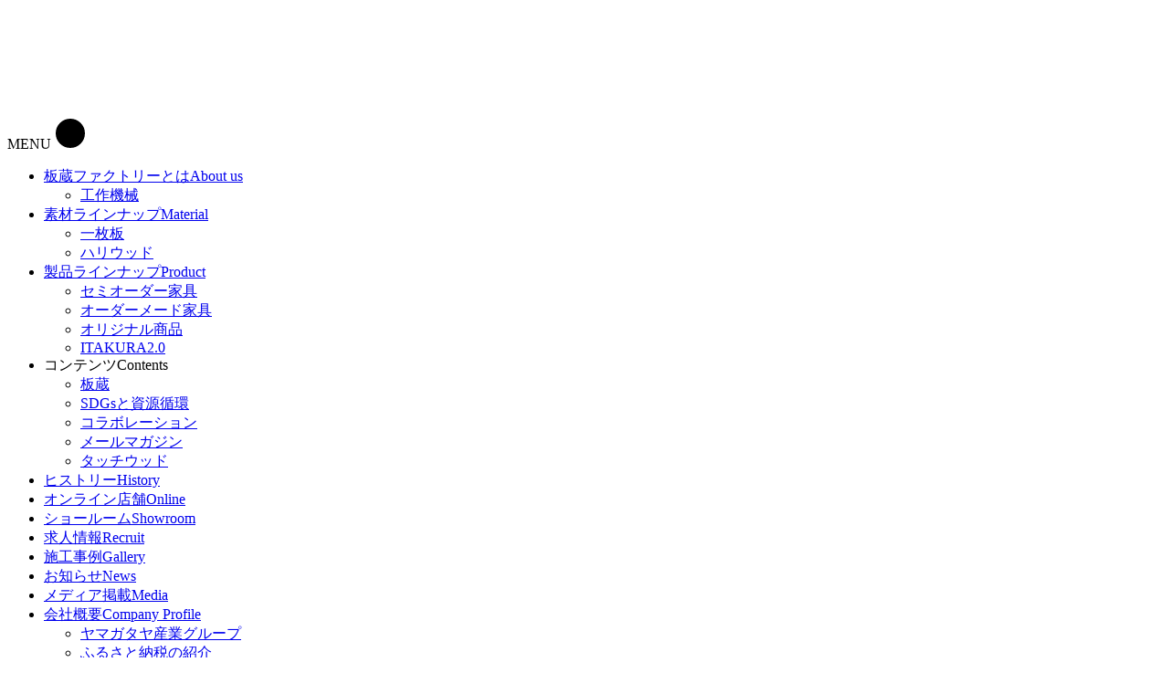

--- FILE ---
content_type: text/html; charset=UTF-8
request_url: https://itakura-factory.com/info/051019/
body_size: 16403
content:
<!DOCTYPE html>
<html lang="ja">
<head>
<!-- Google Tag Manager -->
<script data-type="lazy" data-src="[data-uri]"></script>
<!-- End Google Tag Manager -->
		<meta charset="utf-8">
	<meta name="viewport" content="width=device-width, initial-scale=1.0">
	<meta name="format-detection" content="telephone=no">
	
<link rel="dns-prefetch" href="https://www.google-analytics.com">
	

<link rel="preload" as="font" href="https://fonts.googleapis.com/css2?family=Fjalla+One&display=swap" crossorigin>
<script data-cfasync="false" data-no-defer="1" data-no-minify="1" data-no-optimize="1">var ewww_webp_supported=!1;function check_webp_feature(A,e){var w;e=void 0!==e?e:function(){},ewww_webp_supported?e(ewww_webp_supported):((w=new Image).onload=function(){ewww_webp_supported=0<w.width&&0<w.height,e&&e(ewww_webp_supported)},w.onerror=function(){e&&e(!1)},w.src="data:image/webp;base64,"+{alpha:"UklGRkoAAABXRUJQVlA4WAoAAAAQAAAAAAAAAAAAQUxQSAwAAAARBxAR/Q9ERP8DAABWUDggGAAAABQBAJ0BKgEAAQAAAP4AAA3AAP7mtQAAAA=="}[A])}check_webp_feature("alpha");</script><script data-cfasync="false" data-no-defer="1" data-no-minify="1" data-no-optimize="1">var Arrive=function(c,w){"use strict";if(c.MutationObserver&&"undefined"!=typeof HTMLElement){var r,a=0,u=(r=HTMLElement.prototype.matches||HTMLElement.prototype.webkitMatchesSelector||HTMLElement.prototype.mozMatchesSelector||HTMLElement.prototype.msMatchesSelector,{matchesSelector:function(e,t){return e instanceof HTMLElement&&r.call(e,t)},addMethod:function(e,t,r){var a=e[t];e[t]=function(){return r.length==arguments.length?r.apply(this,arguments):"function"==typeof a?a.apply(this,arguments):void 0}},callCallbacks:function(e,t){t&&t.options.onceOnly&&1==t.firedElems.length&&(e=[e[0]]);for(var r,a=0;r=e[a];a++)r&&r.callback&&r.callback.call(r.elem,r.elem);t&&t.options.onceOnly&&1==t.firedElems.length&&t.me.unbindEventWithSelectorAndCallback.call(t.target,t.selector,t.callback)},checkChildNodesRecursively:function(e,t,r,a){for(var i,n=0;i=e[n];n++)r(i,t,a)&&a.push({callback:t.callback,elem:i}),0<i.childNodes.length&&u.checkChildNodesRecursively(i.childNodes,t,r,a)},mergeArrays:function(e,t){var r,a={};for(r in e)e.hasOwnProperty(r)&&(a[r]=e[r]);for(r in t)t.hasOwnProperty(r)&&(a[r]=t[r]);return a},toElementsArray:function(e){return e=void 0!==e&&("number"!=typeof e.length||e===c)?[e]:e}}),e=(l.prototype.addEvent=function(e,t,r,a){a={target:e,selector:t,options:r,callback:a,firedElems:[]};return this._beforeAdding&&this._beforeAdding(a),this._eventsBucket.push(a),a},l.prototype.removeEvent=function(e){for(var t,r=this._eventsBucket.length-1;t=this._eventsBucket[r];r--)e(t)&&(this._beforeRemoving&&this._beforeRemoving(t),(t=this._eventsBucket.splice(r,1))&&t.length&&(t[0].callback=null))},l.prototype.beforeAdding=function(e){this._beforeAdding=e},l.prototype.beforeRemoving=function(e){this._beforeRemoving=e},l),t=function(i,n){var o=new e,l=this,s={fireOnAttributesModification:!1};return o.beforeAdding(function(t){var e=t.target;e!==c.document&&e!==c||(e=document.getElementsByTagName("html")[0]);var r=new MutationObserver(function(e){n.call(this,e,t)}),a=i(t.options);r.observe(e,a),t.observer=r,t.me=l}),o.beforeRemoving(function(e){e.observer.disconnect()}),this.bindEvent=function(e,t,r){t=u.mergeArrays(s,t);for(var a=u.toElementsArray(this),i=0;i<a.length;i++)o.addEvent(a[i],e,t,r)},this.unbindEvent=function(){var r=u.toElementsArray(this);o.removeEvent(function(e){for(var t=0;t<r.length;t++)if(this===w||e.target===r[t])return!0;return!1})},this.unbindEventWithSelectorOrCallback=function(r){var a=u.toElementsArray(this),i=r,e="function"==typeof r?function(e){for(var t=0;t<a.length;t++)if((this===w||e.target===a[t])&&e.callback===i)return!0;return!1}:function(e){for(var t=0;t<a.length;t++)if((this===w||e.target===a[t])&&e.selector===r)return!0;return!1};o.removeEvent(e)},this.unbindEventWithSelectorAndCallback=function(r,a){var i=u.toElementsArray(this);o.removeEvent(function(e){for(var t=0;t<i.length;t++)if((this===w||e.target===i[t])&&e.selector===r&&e.callback===a)return!0;return!1})},this},i=new function(){var s={fireOnAttributesModification:!1,onceOnly:!1,existing:!1};function n(e,t,r){return!(!u.matchesSelector(e,t.selector)||(e._id===w&&(e._id=a++),-1!=t.firedElems.indexOf(e._id)))&&(t.firedElems.push(e._id),!0)}var c=(i=new t(function(e){var t={attributes:!1,childList:!0,subtree:!0};return e.fireOnAttributesModification&&(t.attributes=!0),t},function(e,i){e.forEach(function(e){var t=e.addedNodes,r=e.target,a=[];null!==t&&0<t.length?u.checkChildNodesRecursively(t,i,n,a):"attributes"===e.type&&n(r,i)&&a.push({callback:i.callback,elem:r}),u.callCallbacks(a,i)})})).bindEvent;return i.bindEvent=function(e,t,r){t=void 0===r?(r=t,s):u.mergeArrays(s,t);var a=u.toElementsArray(this);if(t.existing){for(var i=[],n=0;n<a.length;n++)for(var o=a[n].querySelectorAll(e),l=0;l<o.length;l++)i.push({callback:r,elem:o[l]});if(t.onceOnly&&i.length)return r.call(i[0].elem,i[0].elem);setTimeout(u.callCallbacks,1,i)}c.call(this,e,t,r)},i},o=new function(){var a={};function i(e,t){return u.matchesSelector(e,t.selector)}var n=(o=new t(function(){return{childList:!0,subtree:!0}},function(e,r){e.forEach(function(e){var t=e.removedNodes,e=[];null!==t&&0<t.length&&u.checkChildNodesRecursively(t,r,i,e),u.callCallbacks(e,r)})})).bindEvent;return o.bindEvent=function(e,t,r){t=void 0===r?(r=t,a):u.mergeArrays(a,t),n.call(this,e,t,r)},o};d(HTMLElement.prototype),d(NodeList.prototype),d(HTMLCollection.prototype),d(HTMLDocument.prototype),d(Window.prototype);var n={};return s(i,n,"unbindAllArrive"),s(o,n,"unbindAllLeave"),n}function l(){this._eventsBucket=[],this._beforeAdding=null,this._beforeRemoving=null}function s(e,t,r){u.addMethod(t,r,e.unbindEvent),u.addMethod(t,r,e.unbindEventWithSelectorOrCallback),u.addMethod(t,r,e.unbindEventWithSelectorAndCallback)}function d(e){e.arrive=i.bindEvent,s(i,e,"unbindArrive"),e.leave=o.bindEvent,s(o,e,"unbindLeave")}}(window,void 0),ewww_webp_supported=!1;function check_webp_feature(e,t){var r;ewww_webp_supported?t(ewww_webp_supported):((r=new Image).onload=function(){ewww_webp_supported=0<r.width&&0<r.height,t(ewww_webp_supported)},r.onerror=function(){t(!1)},r.src="data:image/webp;base64,"+{alpha:"UklGRkoAAABXRUJQVlA4WAoAAAAQAAAAAAAAAAAAQUxQSAwAAAARBxAR/Q9ERP8DAABWUDggGAAAABQBAJ0BKgEAAQAAAP4AAA3AAP7mtQAAAA==",animation:"UklGRlIAAABXRUJQVlA4WAoAAAASAAAAAAAAAAAAQU5JTQYAAAD/////AABBTk1GJgAAAAAAAAAAAAAAAAAAAGQAAABWUDhMDQAAAC8AAAAQBxAREYiI/gcA"}[e])}function ewwwLoadImages(e){if(e){for(var t=document.querySelectorAll(".batch-image img, .image-wrapper a, .ngg-pro-masonry-item a, .ngg-galleria-offscreen-seo-wrapper a"),r=0,a=t.length;r<a;r++)ewwwAttr(t[r],"data-src",t[r].getAttribute("data-webp")),ewwwAttr(t[r],"data-thumbnail",t[r].getAttribute("data-webp-thumbnail"));for(var i=document.querySelectorAll("div.woocommerce-product-gallery__image"),r=0,a=i.length;r<a;r++)ewwwAttr(i[r],"data-thumb",i[r].getAttribute("data-webp-thumb"))}for(var n=document.querySelectorAll("video"),r=0,a=n.length;r<a;r++)ewwwAttr(n[r],"poster",e?n[r].getAttribute("data-poster-webp"):n[r].getAttribute("data-poster-image"));for(var o,l=document.querySelectorAll("img.ewww_webp_lazy_load"),r=0,a=l.length;r<a;r++)e&&(ewwwAttr(l[r],"data-lazy-srcset",l[r].getAttribute("data-lazy-srcset-webp")),ewwwAttr(l[r],"data-srcset",l[r].getAttribute("data-srcset-webp")),ewwwAttr(l[r],"data-lazy-src",l[r].getAttribute("data-lazy-src-webp")),ewwwAttr(l[r],"data-src",l[r].getAttribute("data-src-webp")),ewwwAttr(l[r],"data-orig-file",l[r].getAttribute("data-webp-orig-file")),ewwwAttr(l[r],"data-medium-file",l[r].getAttribute("data-webp-medium-file")),ewwwAttr(l[r],"data-large-file",l[r].getAttribute("data-webp-large-file")),null!=(o=l[r].getAttribute("srcset"))&&!1!==o&&o.includes("R0lGOD")&&ewwwAttr(l[r],"src",l[r].getAttribute("data-lazy-src-webp"))),l[r].className=l[r].className.replace(/\bewww_webp_lazy_load\b/,"");for(var s=document.querySelectorAll(".ewww_webp"),r=0,a=s.length;r<a;r++)e?(ewwwAttr(s[r],"srcset",s[r].getAttribute("data-srcset-webp")),ewwwAttr(s[r],"src",s[r].getAttribute("data-src-webp")),ewwwAttr(s[r],"data-orig-file",s[r].getAttribute("data-webp-orig-file")),ewwwAttr(s[r],"data-medium-file",s[r].getAttribute("data-webp-medium-file")),ewwwAttr(s[r],"data-large-file",s[r].getAttribute("data-webp-large-file")),ewwwAttr(s[r],"data-large_image",s[r].getAttribute("data-webp-large_image")),ewwwAttr(s[r],"data-src",s[r].getAttribute("data-webp-src"))):(ewwwAttr(s[r],"srcset",s[r].getAttribute("data-srcset-img")),ewwwAttr(s[r],"src",s[r].getAttribute("data-src-img"))),s[r].className=s[r].className.replace(/\bewww_webp\b/,"ewww_webp_loaded");window.jQuery&&jQuery.fn.isotope&&jQuery.fn.imagesLoaded&&(jQuery(".fusion-posts-container-infinite").imagesLoaded(function(){jQuery(".fusion-posts-container-infinite").hasClass("isotope")&&jQuery(".fusion-posts-container-infinite").isotope()}),jQuery(".fusion-portfolio:not(.fusion-recent-works) .fusion-portfolio-wrapper").imagesLoaded(function(){jQuery(".fusion-portfolio:not(.fusion-recent-works) .fusion-portfolio-wrapper").isotope()}))}function ewwwWebPInit(e){ewwwLoadImages(e),ewwwNggLoadGalleries(e),document.arrive(".ewww_webp",function(){ewwwLoadImages(e)}),document.arrive(".ewww_webp_lazy_load",function(){ewwwLoadImages(e)}),document.arrive("videos",function(){ewwwLoadImages(e)}),"loading"==document.readyState?document.addEventListener("DOMContentLoaded",ewwwJSONParserInit):("undefined"!=typeof galleries&&ewwwNggParseGalleries(e),ewwwWooParseVariations(e))}function ewwwAttr(e,t,r){null!=r&&!1!==r&&e.setAttribute(t,r)}function ewwwJSONParserInit(){"undefined"!=typeof galleries&&check_webp_feature("alpha",ewwwNggParseGalleries),check_webp_feature("alpha",ewwwWooParseVariations)}function ewwwWooParseVariations(e){if(e)for(var t=document.querySelectorAll("form.variations_form"),r=0,a=t.length;r<a;r++){var i=t[r].getAttribute("data-product_variations"),n=!1;try{for(var o in i=JSON.parse(i))void 0!==i[o]&&void 0!==i[o].image&&(void 0!==i[o].image.src_webp&&(i[o].image.src=i[o].image.src_webp,n=!0),void 0!==i[o].image.srcset_webp&&(i[o].image.srcset=i[o].image.srcset_webp,n=!0),void 0!==i[o].image.full_src_webp&&(i[o].image.full_src=i[o].image.full_src_webp,n=!0),void 0!==i[o].image.gallery_thumbnail_src_webp&&(i[o].image.gallery_thumbnail_src=i[o].image.gallery_thumbnail_src_webp,n=!0),void 0!==i[o].image.thumb_src_webp&&(i[o].image.thumb_src=i[o].image.thumb_src_webp,n=!0));n&&ewwwAttr(t[r],"data-product_variations",JSON.stringify(i))}catch(e){}}}function ewwwNggParseGalleries(e){if(e)for(var t in galleries){var r=galleries[t];galleries[t].images_list=ewwwNggParseImageList(r.images_list)}}function ewwwNggLoadGalleries(e){e&&document.addEventListener("ngg.galleria.themeadded",function(e,t){window.ngg_galleria._create_backup=window.ngg_galleria.create,window.ngg_galleria.create=function(e,t){var r=$(e).data("id");return galleries["gallery_"+r].images_list=ewwwNggParseImageList(galleries["gallery_"+r].images_list),window.ngg_galleria._create_backup(e,t)}})}function ewwwNggParseImageList(e){for(var t in e){var r=e[t];if(void 0!==r["image-webp"]&&(e[t].image=r["image-webp"],delete e[t]["image-webp"]),void 0!==r["thumb-webp"]&&(e[t].thumb=r["thumb-webp"],delete e[t]["thumb-webp"]),void 0!==r.full_image_webp&&(e[t].full_image=r.full_image_webp,delete e[t].full_image_webp),void 0!==r.srcsets)for(var a in r.srcsets)nggSrcset=r.srcsets[a],void 0!==r.srcsets[a+"-webp"]&&(e[t].srcsets[a]=r.srcsets[a+"-webp"],delete e[t].srcsets[a+"-webp"]);if(void 0!==r.full_srcsets)for(var i in r.full_srcsets)nggFSrcset=r.full_srcsets[i],void 0!==r.full_srcsets[i+"-webp"]&&(e[t].full_srcsets[i]=r.full_srcsets[i+"-webp"],delete e[t].full_srcsets[i+"-webp"])}return e}check_webp_feature("alpha",ewwwWebPInit);</script>
		<!-- All in One SEO 4.8.9 - aioseo.com -->
		<title>「非住宅建築と木質内装展」を開催します | 板蔵ファクトリー</title>
	<meta name="robots" content="max-image-preview:large" />
	<meta name="author" content="天野企画"/>
	<link rel="canonical" href="https://itakura-factory.com/info/051019/" />
	<meta name="generator" content="All in One SEO (AIOSEO) 4.8.9" />
		<meta property="og:locale" content="ja_JP" />
		<meta property="og:site_name" content="板蔵ファクトリー | 岐阜の無垢一枚板・造作家具専門木工所" />
		<meta property="og:type" content="article" />
		<meta property="og:title" content="「非住宅建築と木質内装展」を開催します | 板蔵ファクトリー" />
		<meta property="og:url" content="https://itakura-factory.com/info/051019/" />
		<meta property="og:image" content="https://itakura-factory.com/wp-content/uploads/image-2-7.jpg" />
		<meta property="og:image:secure_url" content="https://itakura-factory.com/wp-content/uploads/image-2-7.jpg" />
		<meta property="og:image:width" content="724" />
		<meta property="og:image:height" content="1024" />
		<meta property="article:published_time" content="2023-10-19T08:14:00+00:00" />
		<meta property="article:modified_time" content="2023-11-01T08:26:14+00:00" />
		<meta name="twitter:card" content="summary" />
		<meta name="twitter:title" content="「非住宅建築と木質内装展」を開催します | 板蔵ファクトリー" />
		<meta name="twitter:image" content="https://itakura-factory.com/wp-content/uploads/image-2-7.jpg" />
		<script type="application/ld+json" class="aioseo-schema">
			{"@context":"https:\/\/schema.org","@graph":[{"@type":"BreadcrumbList","@id":"https:\/\/itakura-factory.com\/info\/051019\/#breadcrumblist","itemListElement":[{"@type":"ListItem","@id":"https:\/\/itakura-factory.com#listItem","position":1,"name":"\u30db\u30fc\u30e0","item":"https:\/\/itakura-factory.com","nextItem":{"@type":"ListItem","@id":"https:\/\/itakura-factory.com\/info\/#listItem","name":"\u304a\u77e5\u3089\u305b"}},{"@type":"ListItem","@id":"https:\/\/itakura-factory.com\/info\/#listItem","position":2,"name":"\u304a\u77e5\u3089\u305b","item":"https:\/\/itakura-factory.com\/info\/","nextItem":{"@type":"ListItem","@id":"https:\/\/itakura-factory.com\/cate\/event\/#listItem","name":"\u30a4\u30d9\u30f3\u30c8"},"previousItem":{"@type":"ListItem","@id":"https:\/\/itakura-factory.com#listItem","name":"\u30db\u30fc\u30e0"}},{"@type":"ListItem","@id":"https:\/\/itakura-factory.com\/cate\/event\/#listItem","position":3,"name":"\u30a4\u30d9\u30f3\u30c8","item":"https:\/\/itakura-factory.com\/cate\/event\/","nextItem":{"@type":"ListItem","@id":"https:\/\/itakura-factory.com\/info\/051019\/#listItem","name":"\u300c\u975e\u4f4f\u5b85\u5efa\u7bc9\u3068\u6728\u8cea\u5185\u88c5\u5c55\u300d\u3092\u958b\u50ac\u3057\u307e\u3059"},"previousItem":{"@type":"ListItem","@id":"https:\/\/itakura-factory.com\/info\/#listItem","name":"\u304a\u77e5\u3089\u305b"}},{"@type":"ListItem","@id":"https:\/\/itakura-factory.com\/info\/051019\/#listItem","position":4,"name":"\u300c\u975e\u4f4f\u5b85\u5efa\u7bc9\u3068\u6728\u8cea\u5185\u88c5\u5c55\u300d\u3092\u958b\u50ac\u3057\u307e\u3059","previousItem":{"@type":"ListItem","@id":"https:\/\/itakura-factory.com\/cate\/event\/#listItem","name":"\u30a4\u30d9\u30f3\u30c8"}}]},{"@type":"Organization","@id":"https:\/\/itakura-factory.com\/#organization","name":"\u677f\u8535\u30d5\u30a1\u30af\u30c8\u30ea\u30fc","description":"\u5c90\u961c\u306e\u7121\u57a2\u4e00\u679a\u677f\u30fb\u9020\u4f5c\u5bb6\u5177\u5c02\u9580\u6728\u5de5\u6240","url":"https:\/\/itakura-factory.com\/"},{"@type":"Person","@id":"https:\/\/itakura-factory.com\/author\/amanokikaku\/#author","url":"https:\/\/itakura-factory.com\/author\/amanokikaku\/","name":"\u5929\u91ce\u4f01\u753b","image":{"@type":"ImageObject","@id":"https:\/\/itakura-factory.com\/info\/051019\/#authorImage","url":"https:\/\/secure.gravatar.com\/avatar\/43d8b95950fe37a9a265e4e64de043cc?s=96&d=mm&r=g","width":96,"height":96,"caption":"\u5929\u91ce\u4f01\u753b"}},{"@type":"WebPage","@id":"https:\/\/itakura-factory.com\/info\/051019\/#webpage","url":"https:\/\/itakura-factory.com\/info\/051019\/","name":"\u300c\u975e\u4f4f\u5b85\u5efa\u7bc9\u3068\u6728\u8cea\u5185\u88c5\u5c55\u300d\u3092\u958b\u50ac\u3057\u307e\u3059 | \u677f\u8535\u30d5\u30a1\u30af\u30c8\u30ea\u30fc","inLanguage":"ja","isPartOf":{"@id":"https:\/\/itakura-factory.com\/#website"},"breadcrumb":{"@id":"https:\/\/itakura-factory.com\/info\/051019\/#breadcrumblist"},"author":{"@id":"https:\/\/itakura-factory.com\/author\/amanokikaku\/#author"},"creator":{"@id":"https:\/\/itakura-factory.com\/author\/amanokikaku\/#author"},"image":{"@type":"ImageObject","url":"https:\/\/itakura-factory.com\/wp-content\/uploads\/image-2-7.jpg","@id":"https:\/\/itakura-factory.com\/info\/051019\/#mainImage","width":724,"height":1024},"primaryImageOfPage":{"@id":"https:\/\/itakura-factory.com\/info\/051019\/#mainImage"},"datePublished":"2023-10-19T17:14:00+09:00","dateModified":"2023-11-01T17:26:14+09:00"},{"@type":"WebSite","@id":"https:\/\/itakura-factory.com\/#website","url":"https:\/\/itakura-factory.com\/","name":"\u677f\u8535\u30d5\u30a1\u30af\u30c8\u30ea\u30fc","description":"\u5c90\u961c\u306e\u7121\u57a2\u4e00\u679a\u677f\u30fb\u9020\u4f5c\u5bb6\u5177\u5c02\u9580\u6728\u5de5\u6240","inLanguage":"ja","publisher":{"@id":"https:\/\/itakura-factory.com\/#organization"}}]}
		</script>
		<!-- All in One SEO -->

<link rel='stylesheet' id='sbi_styles-css' href='https://itakura-factory.com/wp-content/plugins/instagram-feed/css/sbi-styles.min.css?ver=6.9.1' type='text/css' media='all'>
<style id='classic-theme-styles-inline-css' type='text/css'>
/*! This file is auto-generated */
.wp-block-button__link{color:#fff;background-color:#32373c;border-radius:9999px;box-shadow:none;text-decoration:none;padding:calc(.667em + 2px) calc(1.333em + 2px);font-size:1.125em}.wp-block-file__button{background:#32373c;color:#fff;text-decoration:none}
</style>
<link rel='stylesheet' id='contact-form-7-css' href='https://itakura-factory.com/wp-content/plugins/contact-form-7/includes/css/styles.css?ver=5.9' type='text/css' media='all'>
<link rel='stylesheet' id='fancybox-css' href='https://itakura-factory.com/wp-content/plugins/easy-fancybox/fancybox/2.2.0/jquery.fancybox.min.css' type='text/css' media='screen'>
<link rel='stylesheet' id='wordpress_default-css' href='https://itakura-factory.com/wp-content/themes/amnk/wordpress_default.css?202310230039' type='text/css' media='all'>
<link rel='stylesheet' id='swiper-css' href='https://itakura-factory.com/wp-content/themes/amnk/swiper.min.css?202309050841' type='text/css' media='all'>
<link rel='stylesheet' id='style-css' href='https://itakura-factory.com/wp-content/themes/amnk/style.css?202509110841' type='text/css' media='all'>
<script type="text/javascript" src="https://itakura-factory.com/wp-content/plugins/jquery-updater/js/jquery-3.7.1.min.js?ver=3.7.1" id="jquery-core-js"></script>
<script type="text/javascript" src="https://itakura-factory.com/wp-content/plugins/jquery-updater/js/jquery-migrate-3.5.2.min.js?ver=3.5.2" id="jquery-migrate-js"></script>
<noscript><style>.lazyload[data-src]{display:none !important;}</style></noscript><style>.lazyload{background-image:none !important;}.lazyload:before{background-image:none !important;}</style><link rel="icon" href="https://itakura-factory.com/wp-content/uploads/favicon-1-1-64x64.png" sizes="32x32" />
<link rel="icon" href="https://itakura-factory.com/wp-content/uploads/favicon-1-1.png" sizes="192x192" />
<link rel="apple-touch-icon" href="https://itakura-factory.com/wp-content/uploads/favicon-1-1.png" />
<meta name="msapplication-TileImage" content="https://itakura-factory.com/wp-content/uploads/favicon-1-1.png" />
<script type="application/ld+json">

//JSONによる構造化マークアップのやり方
//
//構造化マークアップは情報を特定の記述をすることで、検索ロボットにサイトの内容を適切に理解させることのできるメタデータです。
//情報は細分化されており、ワードプレスの記事の内容を貼っておけば勝手に情報を吸い取ってくれるなんて都合のいいものではありません。
//記述の際はPHPを用いて投稿の情報を取得したり、必要に応じてカスタムフィールドの値を取得してそれぞれに適した記述をしてください。
//また、ページによって使用するプロパティやボキャブラリが変わります。"is_singular()"を用いた条件分岐でテンプレートを切り替えて使用してください。
//構造化マークアップはSEOにおいて必ずしも必要な物ではありません。わからない無理or時間がかかりすぎると思ったときは、触らないでください。むしろその方がいいです。
//
//※JSONについての注意事項
//1.原則一つのページに一つのコンテンツ（1商品、1レシピ、1イベント）複数の登録は認められない（じゃないと意味がない）
//2.構造化データ自体にSEOの効果はありません。（ここ重要）
//3.設定後は必ずチェックツールを使って致命的なエラーが出ていないか確認する事。（エラーによって他のJSON-ldの情報が壊れる）
//4.商品名やレシピ名は必ず名詞のみの形にすること。（検索ロボットが情報を取得しにくくなる為）
//例）家族に大人気！！ 生姜焼き →　生姜焼き


//ベースになるjson 触らない
[
{
  "@context": "http://schema.org",
  "@type": "Organization",
  "name": "板蔵ファクトリー",
  "url": "https://itakura-factory.com",
  "logo": "https://itakura-factory.com/wp-content/uploads/ogp.jpg",
  "contactPoint": {
    "@type": "ContactPoint",
    "telephone": "+81-058-322-2511",
    "faxNumber": "+81-058-322-2512",
    "contactType": "customer support",
    "areaServed": "JP",
    "availableLanguage": "Japanese"
    },
  "location": {
    "@type": "Place",
    "name": "板蔵ファクトリー",
    "address": {
      "@type": "PostalAddress",
      "addressCountry": "JP",
      "postalCode": "501-0224",
      "addressRegion": "岐阜県",
      "addressLocality": "瑞穂市",
      "streetAddress": "稲里88-1 "
      }
    }
}



//投稿のデフォルト 触らない ニュース情報の記述

,{
"@context": "http://schema.org",
    "@type": "Article",
    "mainEntityOfPage": {
        "@type": "WebPage",
        "@id": "https://itakura-factory.com"
    },
    "headline": "「非住宅建築と木質内装展」を開催します",
    "image": "https://itakura-factory.com/wp-content/uploads/image-2-7.jpg",
    "datePublished": "2023-10-19T17:14:00+0900", //記事の投稿日
    "dateModified": "2023-11-01T17:26:14+0900",  //記事の更新日
    "publisher": {
    "@type": "Organization",
    "name": "板蔵ファクトリー",
    "logo": {
        "@type": "ImageObject",
        "url": "https://itakura-factory.com/wp-content/uploads/ogp.jpg"
    }
    },
	"description": "板蔵ファクトリーでは、建材メーカーの大建工業株式会社と、親会社で住宅資材総合商社のヤマガタヤ産業(株)とコラボレーションした非住宅展示会を開催します。 日時：2023年11月28(火)・29日(水)　各日9:00~16: [&hellip;]" 
}
//投稿のデフォルト 終わり



]

</script>	
<pagemap>
	<dataobject type="thumbnail">
		<attribute name="src" value=""/>
		<attribute name="width" value="100"/>
		<attribute name="height" value="130"/>
	</dataobject>
</pagemap>
<meta name="thumbnail" content="" />
<script>
  (function(d) {
    var config = {
      kitId: 'dry5sqq',
      scriptTimeout: 3000,
      async: true
    },
    h=d.documentElement,t=setTimeout(function(){h.className=h.className.replace(/\bwf-loading\b/g,"")+" wf-inactive";},config.scriptTimeout),tk=d.createElement("script"),f=false,s=d.getElementsByTagName("script")[0],a;h.className+=" wf-loading";tk.src='https://use.typekit.net/'+config.kitId+'.js';tk.async=true;tk.onload=tk.onreadystatechange=function(){a=this.readyState;if(f||a&&a!="complete"&&a!="loaded")return;f=true;clearTimeout(t);try{Typekit.load(config)}catch(e){}};s.parentNode.insertBefore(tk,s)
  })(document);
</script>
	<meta name="google-site-verification" content="NGiXI7KTAyhdDENiuC-dbms0opk4LQ4yyYhZtm0vyGQ" />
</head>

	
<body id="top"  class='info' data-color="white" data-back="black">
<script data-cfasync="false" data-no-defer="1" data-no-minify="1" data-no-optimize="1">if(typeof ewww_webp_supported==="undefined"){var ewww_webp_supported=!1}if(ewww_webp_supported){document.body.classList.add("webp-support")}</script>
<!-- Google Tag Manager (noscript) -->
<noscript><iframe src="https://www.googletagmanager.com/ns.html?id=GTM-W4XJPTPH"
height="0" width="0" style="display:none;visibility:hidden"></iframe></noscript>
<!-- End Google Tag Manager (noscript) -->

<header id="js-header" class="header fullWidth">
	<div id="js-nav-drawer" class="nav-drawer">

			<div class="inner-header">
				<div class="wrap-logo">
					<a class="logo" href="https://itakura-factory.com">
												<img src="[data-uri]" alt="板蔵ファクトリー" data-src="https://itakura-factory.com/wp-content/themes/amnk/images/logo.svg" decoding="async" class="lazyload"><noscript><img src="https://itakura-factory.com/wp-content/themes/amnk/images/logo.svg" alt="板蔵ファクトリー" data-eio="l"></noscript>
											</a>
				</div>

		<div class="nav-open">
			<label class="trigger" id="nav-open" for="nav-input">
				<span>MENU</span>
				<svg width="34" height="34"><circle cx="17" cy="17" r="16"></circle></svg>
			</label>
		</div>
					<div id="nav-content" class="">
				<nav class="nav fullWidth">
					<div>
<ul class="global-nav"><li id="menu-item-2350" class="menu-item menu-item-type-post_type menu-item-object-page menu-item-has-children"><a href="https://itakura-factory.com/about_us/">板蔵ファクトリーとは<span>About us</span></a>
<ul class="sub-menu">
	<li id="menu-item-2365" class="menu-item menu-item-type-post_type menu-item-object-page"><a href="https://itakura-factory.com/machine_tools/">工作機械</a></li>
</ul>
</li>
<li id="menu-item-2348" class="menu-item menu-item-type-post_type menu-item-object-page menu-item-has-children"><a href="https://itakura-factory.com/product/">素材ラインナップ<span>Material</span></a>
<ul class="sub-menu">
	<li id="menu-item-2375" class="menu-item menu-item-type-post_type menu-item-object-page"><a href="https://itakura-factory.com/single_board/">一枚板</a></li>
	<li id="menu-item-2374" class="menu-item menu-item-type-post_type menu-item-object-page"><a href="https://itakura-factory.com/hariwood/">ハリウッド</a></li>
</ul>
</li>
<li id="menu-item-2355" class="menu-item menu-item-type-post_type menu-item-object-page menu-item-has-children"><a href="https://itakura-factory.com/service/">製品ラインナップ<span>Product</span></a>
<ul class="sub-menu">
	<li id="menu-item-2377" class="menu-item menu-item-type-post_type menu-item-object-page"><a href="https://itakura-factory.com/semi_order/">セミオーダー家具</a></li>
	<li id="menu-item-4253" class="menu-item menu-item-type-post_type menu-item-object-page"><a href="https://itakura-factory.com/made_to_order/">オーダーメード家具</a></li>
	<li id="menu-item-2376" class="menu-item menu-item-type-post_type menu-item-object-page"><a href="https://itakura-factory.com/original/">オリジナル商品</a></li>
	<li id="menu-item-4867" class="menu-item menu-item-type-custom menu-item-object-custom"><a target="_blank" href="https://2.itakurawood.com/">ITAKURA2.0</a></li>
</ul>
</li>
<li id="menu-item-2370" class="menu-item menu-item-type-custom menu-item-object-custom menu-item-has-children"><a>コンテンツ<span>Contents</span></a>
<ul class="sub-menu">
	<li id="menu-item-4266" class="menu-item menu-item-type-post_type menu-item-object-page"><a href="https://itakura-factory.com/single_board/">板蔵</a></li>
	<li id="menu-item-2373" class="menu-item menu-item-type-post_type menu-item-object-page"><a href="https://itakura-factory.com/sdgs/">SDGsと資源循環</a></li>
	<li id="menu-item-4267" class="menu-item menu-item-type-post_type menu-item-object-page"><a href="https://itakura-factory.com/collaboration/">コラボレーション</a></li>
	<li id="menu-item-4268" class="menu-item menu-item-type-custom menu-item-object-custom"><a href="https://itakura-factory.com/mail_magazine/">メールマガジン</a></li>
	<li id="menu-item-2356" class="menu-item menu-item-type-post_type_archive menu-item-object-touch_wood"><a href="https://itakura-factory.com/touch_wood/">タッチウッド</a></li>
</ul>
</li>
<li id="menu-item-4269" class="menu-item menu-item-type-post_type_archive menu-item-object-history"><a href="https://itakura-factory.com/history/">ヒストリー<span>History</span></a></li>
<li id="menu-item-2371" class="menu-item menu-item-type-post_type menu-item-object-page"><a href="https://itakura-factory.com/online/">オンライン店舗<span>Online</span></a></li>
<li id="menu-item-2363" class="menu-item menu-item-type-post_type menu-item-object-page"><a href="https://itakura-factory.com/showroom/">ショールーム<span>Showroom</span></a></li>
<li id="menu-item-4949" class="menu-item menu-item-type-custom menu-item-object-custom"><a target="_blank" href="https://arwrk.net/recruit/tmenxcsc0m2n6iv">求人情報<span>Recruit</span></a></li>
<li id="menu-item-2364" class="menu-item menu-item-type-post_type_archive menu-item-object-gallery"><a href="https://itakura-factory.com/gallery/">施工事例<span>Gallery</span></a></li>
<li id="menu-item-2367" class="menu-item menu-item-type-custom menu-item-object-custom"><a href="https://itakura-factory.com/info/">お知らせ<span>News</span></a></li>
<li id="menu-item-2368" class="menu-item menu-item-type-post_type_archive menu-item-object-medias"><a href="https://itakura-factory.com/medias/">メディア掲載<span>Media</span></a></li>
<li id="menu-item-2349" class="menu-item menu-item-type-post_type menu-item-object-page menu-item-has-children"><a href="https://itakura-factory.com/company/">会社概要<span>Company Profile</span></a>
<ul class="sub-menu">
	<li id="menu-item-4950" class="menu-item menu-item-type-custom menu-item-object-custom"><a target="_blank" href="https://group.ymg-s.co.jp/">ヤマガタヤ産業グループ</a></li>
	<li id="menu-item-3660" class="menu-item menu-item-type-post_type menu-item-object-page"><a href="https://itakura-factory.com/tax_payment/">ふるさと納税の紹介</a></li>
	<li id="menu-item-4453" class="menu-item menu-item-type-post_type menu-item-object-page"><a href="https://itakura-factory.com/catalog/">カタログ一覧</a></li>
</ul>
</li>
<li id="menu-item-2369" class="menu-item menu-item-type-post_type menu-item-object-page"><a href="https://itakura-factory.com/contact/">お問い合わせ<span>Contact</span></a></li>
<li id="menu-item-2372" class="menu-item menu-item-type-post_type menu-item-object-page"><a href="https://itakura-factory.com/sitemap/">サイトマップ<span>Sitemap</span></a></li>
</ul>
					</div>
				</nav>

			</div>
								<div id="js-object-scroll" class="object-scroll">
					<span>SCROLL DOWN</span>
				</div>
							</div>

	</div>
</header>
<section data-back="black">
<div class="wrap">
	
	<div class="contents tb-contents">
<div id="js-mainvisual">
<ul class="breadcrumb" itemscope itemtype="http://schema.org/BreadcrumbList">
<li itemprop="itemListElement" itemscope itemtype="http://schema.org/ListItem">
<a href="https://itakura-factory.com" itemprop="item">
<span itemprop="name">ホーム</span>
<meta itemprop="position" content="1">
</a>
</li>
<li itemprop="itemListElement" itemscope itemtype="http://schema.org/ListItem">
<a href="https://itakura-factory.com/info" itemprop="item">
<span itemprop="name">お知らせ</span>
<meta itemprop="position" content="2">
</a>
</li>
<li itemprop="itemListElement" itemscope itemtype="http://schema.org/ListItem">
<span itemprop="name">「非住宅建築と木質内装展...</span>
<meta itemprop="position" content="3">
</li>
</ul>
	</div>
		<div class="wrap-2column">
			<div class="main-column main-columnc">
				<div class="kotei-section_in">
				<div class="interval40rem">
				<article class="single-post single-wrap">

					<div class="single-header">
						<time class="time-post">2023.10.19</time>
						<span class="category-post bg-cate-2">イベント</span>					</div>
					
					<div class="wrap-head-common">
						<h1 class="head-common">「非住宅建築と木質内装展」を開催します</h1>
					</div>
					
					

					<div class="single-contents">

<figure class="wp-block-gallery has-nested-images columns-default is-cropped wp-block-gallery-1 is-layout-flex wp-block-gallery-is-layout-flex">
<figure class="wp-block-image size-large"><a href="https://itakura-factory.com/wp-content/uploads/image-2-7.jpg"><img fetchpriority="high" decoding="async" width="724" height="1024" data-id="3478" src="[data-uri]" alt="" class="wp-image-3478 lazyload ewww_webp_lazy_load"   data-src="https://itakura-factory.com/wp-content/uploads/image-2-7.jpg" data-srcset="https://itakura-factory.com/wp-content/uploads/image-2-7.jpg 724w, https://itakura-factory.com/wp-content/uploads/image-2-7-212x300.jpg 212w, https://itakura-factory.com/wp-content/uploads/image-2-7-45x64.jpg 45w" data-sizes="auto" data-eio-rwidth="724" data-eio-rheight="1024" data-src-webp="https://itakura-factory.com/wp-content/uploads/image-2-7.jpg.webp" data-srcset-webp="https://itakura-factory.com/wp-content/uploads/image-2-7.jpg.webp 724w, https://itakura-factory.com/wp-content/uploads/image-2-7-212x300.jpg.webp 212w, https://itakura-factory.com/wp-content/uploads/image-2-7-45x64.jpg.webp 45w" /><noscript><img fetchpriority="high" decoding="async" width="724" height="1024" data-id="3478" src="https://itakura-factory.com/wp-content/uploads/image-2-7.jpg" alt="" class="wp-image-3478" srcset="https://itakura-factory.com/wp-content/uploads/image-2-7.jpg 724w, https://itakura-factory.com/wp-content/uploads/image-2-7-212x300.jpg 212w, https://itakura-factory.com/wp-content/uploads/image-2-7-45x64.jpg 45w" sizes="(max-width: 724px) 100vw, 724px" data-eio="l" /></noscript></a></figure>



<figure class="wp-block-image size-large"><a href="https://itakura-factory.com/wp-content/uploads/image-2-8.jpg"><img decoding="async" width="724" height="1024" data-id="3479" src="[data-uri]" alt="" class="wp-image-3479 lazyload ewww_webp_lazy_load"   data-src="https://itakura-factory.com/wp-content/uploads/image-2-8.jpg" data-srcset="https://itakura-factory.com/wp-content/uploads/image-2-8.jpg 724w, https://itakura-factory.com/wp-content/uploads/image-2-8-212x300.jpg 212w, https://itakura-factory.com/wp-content/uploads/image-2-8-45x64.jpg 45w" data-sizes="auto" data-eio-rwidth="724" data-eio-rheight="1024" data-src-webp="https://itakura-factory.com/wp-content/uploads/image-2-8.jpg.webp" data-srcset-webp="https://itakura-factory.com/wp-content/uploads/image-2-8.jpg.webp 724w, https://itakura-factory.com/wp-content/uploads/image-2-8-212x300.jpg.webp 212w, https://itakura-factory.com/wp-content/uploads/image-2-8-45x64.jpg.webp 45w" /><noscript><img decoding="async" width="724" height="1024" data-id="3479" src="https://itakura-factory.com/wp-content/uploads/image-2-8.jpg" alt="" class="wp-image-3479" srcset="https://itakura-factory.com/wp-content/uploads/image-2-8.jpg 724w, https://itakura-factory.com/wp-content/uploads/image-2-8-212x300.jpg 212w, https://itakura-factory.com/wp-content/uploads/image-2-8-45x64.jpg 45w" sizes="(max-width: 724px) 100vw, 724px" data-eio="l" /></noscript></a></figure>
</figure>



<p>板蔵ファクトリーでは、建材メーカーの大建工業株式会社と、親会社で住宅資材総合商社のヤマガタヤ産業(株)とコラボレーションした非住宅展示会を開催します。</p>



<p>日時：2023年11月28(火)・29日(水)　各日9:00~16:00<br>会場：板蔵ファクトリー(株)　</p>



<p>展示会では、各社の非住宅向けの商品や木質化への提案商品などを展示します。<br>また、各企業によるミニセミナーも開催いたします。こちらは事前予約制・定員制となっております。<br>もしご興味がある方は、以下の申し込みフォームよりお申し込みをお願いいたします。</p>



<p><a href="https://docs.google.com/forms/d/e/1FAIpQLSdtZzqAinN1J4_9Q-fbAzLTQb6E911PAnU0hC9Gs7VRybHPXg/viewform?usp=send_form">https://docs.google.com/forms/d/e/1FAIpQLSdtZzqAinN1J4_9Q-fbAzLTQb6E911PAnU0hC9Gs7VRybHPXg/viewform?usp=send_form</a></p>
					</div>
				</article>

				</div>
</div>


				
	<ul class="nav-link pageokuri okuric">

		<li class="link-prev">
									
			<a class="" ontouchstart="" href="https://itakura-factory.com/info/%e3%83%9b%e3%83%bc%e3%83%a0%e3%83%9a%e3%83%bc%e3%82%b8%e3%83%aa%e3%83%8b%e3%83%a5%e3%83%bc%e3%82%a2%e3%83%ab%e3%81%97%e3%81%be%e3%81%97%e3%81%9f%e3%80%82/">
				前の記事
				<!--ホームページリニューアルしました。-->
			</a>
		</li>
		<li class="link-next">
			<a class="" ontouchstart="" href="https://itakura-factory.com/info/050831/">
				次の記事
				<!--フランスの有名レストランにテーブルを納めました-->
			</a>
		</li>
		
	</ul>
<div class="flexCenter">
	<a class="button-archive" ontouchstart="" href="https://itakura-factory.com/info">お知らせ一覧</a>
</div>
				
<section class="related">

		<h2 class="title-border_right">関連する投稿</h2>

	
<div class="wrap-post-img-text hover-opacity1">
	<article class="box-post-img-text">
		
						
		<a href="https://itakura-factory.com/info/040328/">
			<div class="wrap-zoom">
				<img class="ofi-cover lazyload ewww_webp_lazy_load" src="https://itakura-factory.com/wp-content/themes/amnk/images/dummy.png" data-src="https://itakura-factory.com/wp-content/uploads/S__18989095-1024x768.jpg" alt="さい川さくらフェスに参加しました" data-src-webp="https://itakura-factory.com/wp-content/uploads/S__18989095-1024x768.jpg.webp">				
			</div>
			<div>
			  <time class="time-post">2022.03.28</time>
			  <span class="category-post bg-cate-2">イベント</span>			<h3>さい川さくらフェスに参加しました</h3>
			</div>
		</a>
	</article>
	<article class="box-post-img-text">
		
						
		<a href="https://itakura-factory.com/info/051229/">
			<div class="wrap-zoom">
				<img class="ofi-cover lazyload ewww_webp_lazy_load" src="https://itakura-factory.com/wp-content/themes/amnk/images/dummy.png" data-src="https://itakura-factory.com/wp-content/uploads/fd3384372add887cb2f1d8e150de8c8c-1024x724.jpg" alt="新春初売り 板蔵EXPOを開催します" data-src-webp="https://itakura-factory.com/wp-content/uploads/fd3384372add887cb2f1d8e150de8c8c-1024x724.jpg.webp">				
			</div>
			<div>
			  <time class="time-post">2023.12.29</time>
			  <span class="category-post bg-cate-2">イベント</span>			<h3>新春初売り 板蔵EXPOを開催します</h3>
			</div>
		</a>
	</article>
	<article class="box-post-img-text">
		
						
		<a href="https://itakura-factory.com/info/060219/">
			<div class="wrap-zoom">
				<img class="ofi-cover lazyload ewww_webp_lazy_load" src="https://itakura-factory.com/wp-content/themes/amnk/images/dummy.png" data-src="https://itakura-factory.com/wp-content/uploads/IMG_7196-1024x768.jpeg" alt="建築建材展に出展します" data-src-webp="https://itakura-factory.com/wp-content/uploads/IMG_7196-1024x768.jpeg.webp">				
			</div>
			<div>
			  <time class="time-post">2024.02.19</time>
			  <span class="category-post bg-cate-2">イベント</span>			<h3>建築建材展に出展します</h3>
			</div>
		</a>
	</article>
</div></section>
			</div>
			
<aside class="sidebar interval40rem">
	
	


	


<section class="box-side">
			<h3 class="head-side">お知らせ</h3>


<div class="wrap-post-archive-side js-imgGoldenRatio">
	<article class="box-post-archive-side">
		
						
		<a class="" href="https://itakura-factory.com/info/071029-hagaki-itakura2-0/">
			<div>
				<img class="ofi-cover lazyload ewww_webp_lazy_load" src="https://itakura-factory.com/wp-content/themes/amnk/images/dummy.png" data-src="https://itakura-factory.com/wp-content/uploads/1000025033-300x169.jpg" width="" height="" alt="　" data-src-webp="https://itakura-factory.com/wp-content/uploads/1000025033-300x169.jpg.webp">
			</div>
			
			<div>
				<time>2025.11.01</time>
				<span class="category-post bg-cate-">ファクトリー便り</span>				<h3>森の静寂を切り取った一枚：板蔵ファクトリー「ITAKURA 2.0」の特別なハガキ</h3>
			</div>
		</a>
	</article>
	<article class="box-post-archive-side">
		
						
		<a class="" href="https://itakura-factory.com/info/071027-disasterpreparednessdrill/">
			<div>
				<img class="ofi-cover lazyload ewww_webp_lazy_load" src="https://itakura-factory.com/wp-content/themes/amnk/images/dummy.png" data-src="https://itakura-factory.com/wp-content/uploads/1000025192-300x169.jpg" width="" height="" alt="　" data-src-webp="https://itakura-factory.com/wp-content/uploads/1000025192-300x169.jpg.webp">
			</div>
			
			<div>
				<time>2025.10.28</time>
				<span class="category-post bg-cate-">ファクトリー便り</span>				<h3>10月27日に板蔵ファクトリーにて消火訓練を実施。消火器の正しい使い方を学びました</h3>
			</div>
		</a>
	</article>
	<article class="box-post-archive-side">
		
						
		<a class="" href="https://itakura-factory.com/info/itakura-coating-team/">
			<div>
				<img class="ofi-cover lazyload ewww_webp_lazy_load" src="https://itakura-factory.com/wp-content/themes/amnk/images/dummy.png" data-src="https://itakura-factory.com/wp-content/uploads/1000025052-169x300.jpg" width="" height="" alt="　" data-src-webp="https://itakura-factory.com/wp-content/uploads/1000025052-169x300.jpg.webp">
			</div>
			
			<div>
				<time>2025.10.23</time>
				<span class="category-post bg-cate-">ファクトリー便り</span>				<h3>「素材の頂点」を支える匠の技！塗装チームが挑んだ、一枚板とドアのカラーマッチング</h3>
			</div>
		</a>
	</article>
	<article class="box-post-archive-side">
		
						
		<a class="" href="https://itakura-factory.com/info/071017-itakura-expo-autumn-2025/">
			<div>
				<img class="ofi-cover lazyload ewww_webp_lazy_load" src="https://itakura-factory.com/wp-content/themes/amnk/images/dummy.png" data-src="https://itakura-factory.com/wp-content/uploads/item-202510irakura_A2_omote-300x212.jpg" width="" height="" alt="　" data-src-webp="https://itakura-factory.com/wp-content/uploads/item-202510irakura_A2_omote-300x212.jpg.webp">
			</div>
			
			<div>
				<time>2025.10.17</time>
				<span class="category-post bg-cate-2">イベント</span>				<h3>業者様向けイベント「板蔵EXPO 秋」を2025年11月10日～29日まで開催します</h3>
			</div>
		</a>
	</article>
	<article class="box-post-archive-side">
		
						
		<a class="" href="https://itakura-factory.com/info/071017-high-frequency/">
			<div>
				<img class="ofi-cover lazyload ewww_webp_lazy_load" src="https://itakura-factory.com/wp-content/themes/amnk/images/dummy.png" data-src="https://itakura-factory.com/wp-content/uploads/3D0A01611-300x200.jpg" width="" height="" alt="　" data-src-webp="https://itakura-factory.com/wp-content/uploads/3D0A01611-300x200.jpg.webp">
			</div>
			
			<div>
				<time>2025.10.17</time>
				<span class="category-post bg-cate-">ファクトリー便り</span>				<h3>板蔵ファクトリーにある高周波プレス機についてちょっと語ります</h3>
			</div>
		</a>
	</article>
</div>
		<div class="flexCenter">
			<a class="button-archive" ontouchstart="" href="https://itakura-factory.com/info">一覧を見る</a>
		</div>

</section>
	
	<!-- 投稿カテゴリ リスト ++++++++++++++++++++++++++  -->
	<div class="box-side">
		<h3 class="head-side">カテゴリ</h3>

		<div class="">
			<ul class="list-side">
				<li>
					<a href="https://itakura-factory.com/cate/%e3%83%97%e3%83%ac%e3%82%b9%e3%83%aa%e3%83%aa%e3%83%bc%e3%82%b9/">プレスリリース</a>
				</li>
				<li>
					<a href="https://itakura-factory.com/cate/letter/">ファクトリー便り</a>
				</li>
				<li>
					<a href="https://itakura-factory.com/cate/news/">ニュース</a>
				</li>
				<li>
					<a href="https://itakura-factory.com/cate/%e3%82%bf%e3%83%83%e3%83%81%e3%82%a6%e3%83%83%e3%83%89/">タッチウッド</a>
				</li>
				<li>
					<a href="https://itakura-factory.com/cate/event/">イベント</a>
				</li>
			</ul>
		</div>
	</div>
	<!-- 投稿カテゴリ リスト ++++++++++++++++++++++++++  -->
	
	<!-- 投稿月別 リスト ++++++++++++++++++++++++++  -->
	<div class="box-side">
		<h3 class="head-side">アーカイブ</h3>

		<div class="">
			<ul class="list-side">
	<li><a href='https://itakura-factory.com/2025/11/?post_type=info'>2025年11月</a></li>
	<li><a href='https://itakura-factory.com/2025/10/?post_type=info'>2025年10月</a></li>
	<li><a href='https://itakura-factory.com/2025/09/?post_type=info'>2025年9月</a></li>
	<li><a href='https://itakura-factory.com/2025/08/?post_type=info'>2025年8月</a></li>
	<li><a href='https://itakura-factory.com/2025/07/?post_type=info'>2025年7月</a></li>
	<li><a href='https://itakura-factory.com/2025/06/?post_type=info'>2025年6月</a></li>
	<li><a href='https://itakura-factory.com/2025/05/?post_type=info'>2025年5月</a></li>
	<li><a href='https://itakura-factory.com/2025/04/?post_type=info'>2025年4月</a></li>
	<li><a href='https://itakura-factory.com/2025/03/?post_type=info'>2025年3月</a></li>
	<li><a href='https://itakura-factory.com/2025/02/?post_type=info'>2025年2月</a></li>
	<li><a href='https://itakura-factory.com/2025/01/?post_type=info'>2025年1月</a></li>
	<li><a href='https://itakura-factory.com/2024/12/?post_type=info'>2024年12月</a></li>
	<li><a href='https://itakura-factory.com/2024/11/?post_type=info'>2024年11月</a></li>
	<li><a href='https://itakura-factory.com/2024/10/?post_type=info'>2024年10月</a></li>
	<li><a href='https://itakura-factory.com/2024/09/?post_type=info'>2024年9月</a></li>
	<li><a href='https://itakura-factory.com/2024/08/?post_type=info'>2024年8月</a></li>
	<li><a href='https://itakura-factory.com/2024/07/?post_type=info'>2024年7月</a></li>
	<li><a href='https://itakura-factory.com/2024/06/?post_type=info'>2024年6月</a></li>
	<li><a href='https://itakura-factory.com/2024/05/?post_type=info'>2024年5月</a></li>
	<li><a href='https://itakura-factory.com/2024/04/?post_type=info'>2024年4月</a></li>
	<li><a href='https://itakura-factory.com/2024/03/?post_type=info'>2024年3月</a></li>
	<li><a href='https://itakura-factory.com/2024/02/?post_type=info'>2024年2月</a></li>
	<li><a href='https://itakura-factory.com/2024/01/?post_type=info'>2024年1月</a></li>
	<li><a href='https://itakura-factory.com/2023/12/?post_type=info'>2023年12月</a></li>
	<li><a href='https://itakura-factory.com/2023/11/?post_type=info'>2023年11月</a></li>
	<li><a href='https://itakura-factory.com/2023/10/?post_type=info'>2023年10月</a></li>
	<li><a href='https://itakura-factory.com/2023/09/?post_type=info'>2023年9月</a></li>
	<li><a href='https://itakura-factory.com/2023/07/?post_type=info'>2023年7月</a></li>
	<li><a href='https://itakura-factory.com/2023/04/?post_type=info'>2023年4月</a></li>
	<li><a href='https://itakura-factory.com/2023/03/?post_type=info'>2023年3月</a></li>
	<li><a href='https://itakura-factory.com/2023/02/?post_type=info'>2023年2月</a></li>
	<li><a href='https://itakura-factory.com/2023/01/?post_type=info'>2023年1月</a></li>
	<li><a href='https://itakura-factory.com/2022/12/?post_type=info'>2022年12月</a></li>
	<li><a href='https://itakura-factory.com/2022/11/?post_type=info'>2022年11月</a></li>
	<li><a href='https://itakura-factory.com/2022/10/?post_type=info'>2022年10月</a></li>
	<li><a href='https://itakura-factory.com/2022/07/?post_type=info'>2022年7月</a></li>
	<li><a href='https://itakura-factory.com/2022/06/?post_type=info'>2022年6月</a></li>
	<li><a href='https://itakura-factory.com/2022/05/?post_type=info'>2022年5月</a></li>
	<li><a href='https://itakura-factory.com/2022/04/?post_type=info'>2022年4月</a></li>
	<li><a href='https://itakura-factory.com/2022/03/?post_type=info'>2022年3月</a></li>
	<li><a href='https://itakura-factory.com/2022/02/?post_type=info'>2022年2月</a></li>
	<li><a href='https://itakura-factory.com/2022/01/?post_type=info'>2022年1月</a></li>
	<li><a href='https://itakura-factory.com/2021/11/?post_type=info'>2021年11月</a></li>
	<li><a href='https://itakura-factory.com/2021/09/?post_type=info'>2021年9月</a></li>
	<li><a href='https://itakura-factory.com/2021/08/?post_type=info'>2021年8月</a></li>
	<li><a href='https://itakura-factory.com/2021/07/?post_type=info'>2021年7月</a></li>
	<li><a href='https://itakura-factory.com/2021/06/?post_type=info'>2021年6月</a></li>
	<li><a href='https://itakura-factory.com/2021/05/?post_type=info'>2021年5月</a></li>
	<li><a href='https://itakura-factory.com/2021/03/?post_type=info'>2021年3月</a></li>
	<li><a href='https://itakura-factory.com/2020/12/?post_type=info'>2020年12月</a></li>
	<li><a href='https://itakura-factory.com/2020/10/?post_type=info'>2020年10月</a></li>
	<li><a href='https://itakura-factory.com/2020/09/?post_type=info'>2020年9月</a></li>
	<li><a href='https://itakura-factory.com/2020/08/?post_type=info'>2020年8月</a></li>
	<li><a href='https://itakura-factory.com/2020/07/?post_type=info'>2020年7月</a></li>
	<li><a href='https://itakura-factory.com/2020/06/?post_type=info'>2020年6月</a></li>
	<li><a href='https://itakura-factory.com/2020/03/?post_type=info'>2020年3月</a></li>
	<li><a href='https://itakura-factory.com/2020/02/?post_type=info'>2020年2月</a></li>
	<li><a href='https://itakura-factory.com/2020/01/?post_type=info'>2020年1月</a></li>
	<li><a href='https://itakura-factory.com/2019/12/?post_type=info'>2019年12月</a></li>
	<li><a href='https://itakura-factory.com/2019/11/?post_type=info'>2019年11月</a></li>
	<li><a href='https://itakura-factory.com/2019/10/?post_type=info'>2019年10月</a></li>
	<li><a href='https://itakura-factory.com/2019/08/?post_type=info'>2019年8月</a></li>
	<li><a href='https://itakura-factory.com/2019/06/?post_type=info'>2019年6月</a></li>
	<li><a href='https://itakura-factory.com/2019/02/?post_type=info'>2019年2月</a></li>
	<li><a href='https://itakura-factory.com/2019/01/?post_type=info'>2019年1月</a></li>
	<li><a href='https://itakura-factory.com/2018/12/?post_type=info'>2018年12月</a></li>
	<li><a href='https://itakura-factory.com/2018/11/?post_type=info'>2018年11月</a></li>
	<li><a href='https://itakura-factory.com/2018/10/?post_type=info'>2018年10月</a></li>
	<li><a href='https://itakura-factory.com/2018/09/?post_type=info'>2018年9月</a></li>
	<li><a href='https://itakura-factory.com/2018/06/?post_type=info'>2018年6月</a></li>
	<li><a href='https://itakura-factory.com/2018/05/?post_type=info'>2018年5月</a></li>
	<li><a href='https://itakura-factory.com/2017/06/?post_type=info'>2017年6月</a></li>
			</ul>
		</div>
	</div>
	<!-- 投稿月別 リスト ++++++++++++++++++++++++++  -->

		<form role="search" method="get" id="searchform" class="searchform" action="https://itakura-factory.com">
			<div class="box-search">
				<input type="text" value="" placeholder="検索 …" name="s" id="s">
				<button type="submit" id="searchsubmit">
					<i class="fas fa-search"></i>
				</button>
			</div>
		</form>
	
	<div class="interval10rem">	
	<div class="side-compnay">
		<h3 class="head-side">会社概要</h3>		
		
		<div class="side-address-compnay-box">
		<div class="side-address-compnay">
			<p class="company_name">板蔵ファクトリー</p>
			<p class="company_zipcode">501-0224</p>
			<p class="company_pref">岐阜県瑞穂市稲里88-1</p>

			<p class="company_tel">058-322-2511</p>
			<p class="company_fax">058-322-2512</p>
		</div>

		<ul class="side-list-compnay">
			<li>
				<a class="side-access" data-icon="&#xf3c5" href="https://itakura-factory.com/company/#access">アクセス</a>
			</li>
			<li>
				<a class="side-company" data-icon="&#xf054" href="https://itakura-factory.com/company">会社概要をみる</a>
			</li>
		</ul>
	</div>

	</div>
	</div>


	
	


	<div class="interval10rem company-photo">
		</div>
</aside>		</div>
	</div>
</div><!-- wrap -->

</section>
		<a id="js-pagetop" class="fixed-showroom" href="https://itakura-factory.com/showroom/#reservation" data-text="SHOW ROOM">
		ショールーム<br>見学予約
    </a>

<footer class="footer">
	
<section class="section-common fullWidth" data-section="contact">
	<div class="contents tb-contents">
	<div class="flex-contact">
		<div class="contact-info">
			<h2 class="title-top_section" data-text="お問い合わせ">Contact</h2>
			<p>板蔵ファクトリーへお気軽にお問合せください。<br>また、ショールームの見学は事前予約制となっておりますので、<br>まずはお電話・予約フォームにてご連絡ください。</p>
		</div>
		<div class="back_object-hexagon">
			<div class="mask-hexagon" data-position="1">
				<a href="https://itakura-factory.com/contact">WEBから<br>お問い合わせ</a>
			</div>
			<div class="mask-hexagon" data-position="2">
				<a href="tel:0583222511">
					お電話で<br>お問い合わせ
					<span data-text="9:00～17:00">058-322-2511</span>
				</a>
			</div>
			<div class="mask-hexagon" data-position="3">
				<a href="https://itakura-factory.com/showroom_form">ショールーム<br>見学予約</a>
			</div>
		</div>
			</div>
	</div><!-- contents -->
</section>

		<div class="footer-top fullWidth">
			<div class="contents tb-contents">
				<div class="flex-footer">
				<div class="footer-info">
					<div>
						<a href="https://itakura-factory.com">
							<img src="[data-uri]" alt="板蔵ファクトリー" data-src="https://itakura-factory.com/wp-content/themes/amnk/images/logo.svg" decoding="async" class="lazyload"><noscript><img src="https://itakura-factory.com/wp-content/themes/amnk/images/logo.svg" alt="板蔵ファクトリー" data-eio="l"></noscript>
						</a>
					</div>
					<div>
						<dl>
							<dt>板蔵ファクトリー</dt>
							<dd>
								〒501-0224 岐阜県瑞穂市稲里88-1<br>
								TEL058-322-2511/FAX058-322-2512							</dd>
						</dl>
					</div>
				</div>
				<div class="wrap-footer-top-nav">
					<ul class="footer-top-nav"><li id="menu-item-4951" class="menu-item menu-item-type-custom menu-item-object-custom"><a target="_blank" href="https://group.ymg-s.co.jp/">ヤマガタヤ産業グループ<span>Group</span></a></li>
<li id="menu-item-2876" class="menu-item menu-item-type-post_type menu-item-object-page"><a href="https://itakura-factory.com/company/">会社概要<span>Company</span></a></li>
<li id="menu-item-2887" class="menu-item menu-item-type-post_type menu-item-object-page"><a href="https://itakura-factory.com/privacypolicy/">プライバシーポリシー<span>Privacy</span></a></li>
<li id="menu-item-2886" class="menu-item menu-item-type-post_type menu-item-object-page"><a href="https://itakura-factory.com/sitemap/">サイトマップ<span>Sitemap</span></a></li>
</ul>				</div>
				</div>
			</div>
		</div>
		<!-- contents -->
		<div class="copyright fullWidth">
			<div class="contents">
				<small>&copy; 2025 ITAKURA FACTORY </small>
				<!--<ul>
					<li><a href="https://itakura-factory.com/privacypolicy">プライバシーポリシー</a></li>
					<li><a href="https://itakura-factory.com/sitemap">サイトマップ</a></li>
				</ul>-->
			</div>
		</div>
	</footer>

<script type="text/javascript">
window.addEventListener(
	"load",
	function() {
		if (window.innerWidth < 900) {
			link = document.querySelectorAll(".nav-drawer a");
			//console.log(link);
			link.forEach(function(element) {
				element.addEventListener(
					"click",
					function() {
						document.getElementById("nav-input").checked = false;
					},
					false
				);
			});
		}
	},
	false
);
</script>

<script>
window.addEventListener('load', function(){
  deSVG('.svg', true);
});
</script>


<!-- Instagram Feed JS -->
<script type="text/javascript">
var sbiajaxurl = "https://itakura-factory.com/wp-admin/admin-ajax.php";
</script>
<script type="text/javascript" id="eio-lazy-load-js-before">
/* <![CDATA[ */
var eio_lazy_vars = {"exactdn_domain":"","skip_autoscale":0,"threshold":0,"use_dpr":1};
/* ]]> */
</script>
<script type="text/javascript" src="https://itakura-factory.com/wp-content/plugins/ewww-image-optimizer/includes/lazysizes.min.js?ver=813" id="eio-lazy-load-js" async="async" data-wp-strategy="async"></script>
<script type="text/javascript" src="https://itakura-factory.com/wp-content/plugins/contact-form-7/includes/swv/js/index.js?ver=5.9" id="swv-js"></script>
<script type="text/javascript" id="contact-form-7-js-extra">
/* <![CDATA[ */
var wpcf7 = {"api":{"root":"https:\/\/itakura-factory.com\/wp-json\/","namespace":"contact-form-7\/v1"}};
/* ]]> */
</script>
<script type="text/javascript" src="https://itakura-factory.com/wp-content/plugins/contact-form-7/includes/js/index.js?ver=5.9" id="contact-form-7-js"></script>
<script type="text/javascript" src="https://itakura-factory.com/wp-content/plugins/easy-fancybox/vendor/purify.min.js" id="fancybox-purify-js"></script>
<script type="text/javascript" id="jquery-fancybox-js-extra">
/* <![CDATA[ */
var efb_i18n = {"close":"Close","next":"Next","prev":"Previous","startSlideshow":"Start slideshow","toggleSize":"Toggle size"};
/* ]]> */
</script>
<script type="text/javascript" src="https://itakura-factory.com/wp-content/plugins/easy-fancybox/fancybox/2.2.0/jquery.fancybox.min.js" id="jquery-fancybox-js"></script>
<script type="text/javascript" id="jquery-fancybox-js-after">
/* <![CDATA[ */
var fb_timeout,fb_opts={"autoScale":true,"showCloseButton":true,"width":0,"height":0,"margin":20,"pixelRatio":1,"padding":10,"centerOnScroll":false,"enableEscapeButton":true,"speedIn":0,"speedOut":0,"closeBtn":true,"openSpeed":0,"closeSpeed":0,"overlayShow":true,"hideOnOverlayClick":true,"overlayOpacity":0.59999999999999997779553950749686919152736663818359375,"minViewportWidth":320,"minVpHeight":320,"disableCoreLightbox":true,"enableBlockControls":true,"fancybox_openBlockControls":true,"minVpWidth":320},
easy_fancybox_handler=easy_fancybox_handler||function(){
jQuery([".nolightbox","a.wp-block-fileesc_html__button","a.pin-it-button","a[href*='pinterest.com\/pin\/create']","a[href*='facebook.com\/share']","a[href*='twitter.com\/share']"].join(',')).addClass('nofancybox');
jQuery('a.fancybox-close').on('click',function(e){e.preventDefault();jQuery.fancybox.close()});
/* IMG */
var fb_IMG_select=jQuery('a[href*=".jpg" i]:not(.nofancybox,li.nofancybox>a,figure.nofancybox>a),area[href*=".jpg" i]:not(.nofancybox),a[href*=".png" i]:not(.nofancybox,li.nofancybox>a,figure.nofancybox>a),area[href*=".png" i]:not(.nofancybox),a[href*=".webp" i]:not(.nofancybox,li.nofancybox>a,figure.nofancybox>a),area[href*=".webp" i]:not(.nofancybox),a[href*=".jpeg" i]:not(.nofancybox,li.nofancybox>a,figure.nofancybox>a),area[href*=".jpeg" i]:not(.nofancybox)');
fb_IMG_select.addClass('fancybox image');
jQuery('a.fancybox,area.fancybox,.fancybox>a').fancybox(jQuery.extend(true,{},fb_opts,{"transition":"elastic","transitionIn":"elastic","transitionOut":"elastic","opacity":false,"hideOnContentClick":false,"titleShow":true,"titleFromAlt":true,"showNavArrows":true,"enableKeyboardNav":true,"cyclic":false,"mouseWheel":false,"changeSpeed":0,"changeFade":0,"openEffect":"elastic","closeEffect":"elastic","closeClick":false,"arrows":true,"loop":false,"helpers":{"title":{"type":"over"}},"beforeShow":function(){var alt=DOMPurify.sanitize(this.element.find('img').attr('alt'));this.inner.find('img').attr('alt',alt);this.title=DOMPurify.sanitize(this.title)||alt;}}));};
jQuery(easy_fancybox_handler);jQuery(document).on('post-load',easy_fancybox_handler);
/* ]]> */
</script>
<script type="text/javascript" src="https://itakura-factory.com/wp-content/themes/amnk/js/common.js?202401110155" id="common-js-js"></script>
<script type="text/javascript" src="https://itakura-factory.com/wp-content/themes/amnk/js/swiper-bundle.min.js?202309050812" id="swiper-bundle.min-js-js"></script>
<script type="text/javascript" src="https://itakura-factory.com/wp-content/themes/amnk/js/swiper-control.js?202402200610" id="swiper-control-js-js"></script>
<script type="text/javascript" src="https://itakura-factory.com/wp-content/themes/amnk/js/modernizr-custom.js?202001140242" id="modernizr-custom-js-js"></script>
<script type="text/javascript" id="flying-scripts">const loadScriptsTimer=setTimeout(loadScripts,5*1000);const userInteractionEvents=['click', 'mousemove', 'keydown', 'touchstart', 'touchmove', 'wheel'];userInteractionEvents.forEach(function(event){window.addEventListener(event,triggerScriptLoader,{passive:!0})});function triggerScriptLoader(){loadScripts();clearTimeout(loadScriptsTimer);userInteractionEvents.forEach(function(event){window.removeEventListener(event,triggerScriptLoader,{passive:!0})})}
function loadScripts(){document.querySelectorAll("script[data-type='lazy']").forEach(function(elem){elem.setAttribute("src",elem.getAttribute("data-src"))})}</script>
    </body>
</html>

--- FILE ---
content_type: text/css
request_url: https://itakura-factory.com/wp-content/themes/amnk/style.css?202509110841
body_size: 38549
content:
@charset "UTF-8";
/*
Theme Name: 【最新】シンプル　天野企画テーマ１
Author: amanokikaku
Author URI: http://amnk.co.jp/
Description: 2019.5.10
Version: 1.0
*/

@layer reset, form, base, wp, swiper, build, common, kit;
/*--------------------reset.css--------------------*/

@layer reset {

  html,
  body,
  div,
  span,
  object,
  iframe,
  h1,
  h2,
  h3,
  h4,
  h5,
  h6,
  p,
  blockquote,
  pre,
  abbr,
  address,
  cite,
  code,
  del,
  dfn,
  em,
  img,
  ins,
  kbd,
  q,
  samp,
  small,
  strong,
  sub,
  sup,
  var,
  b,
  i,
  dl,
  dt,
  dd,
  ol,
  ul,
  li,
  fieldset,
  form,
  label,
  legend,
  table,
  caption,
  tbody,
  tfoot,
  thead,
  tr,
  th,
  td,
  article,
  aside,
  canvas,
  details,
  figcaption,
  figure,
  footer,
  header,
  hgroup,
  menu,
  nav,
  section,
  summary,
  time,
  mark,
  audio,
  video {
    margin: 0;
    padding: 0;
    border: 0;
    outline: 0;
    background: transparent;
    font-size: 100%;
    font-weight: normal;
    vertical-align: baseline;
  }

  html {
    width: 100%;
    overflow-x: hidden;
  }

  body {
    -webkit-text-size-adjust: 100%;
    line-height: 1;
  }

  article,
  aside,
  details,
  figcaption,
  figure,
  footer,
  header,
  hgroup,
  menu,
  nav,
  section {
    display: block;
  }

  ol,
  ul,
  li {
    list-style: none;
  }

  blockquote,
  q {
    quotes: none;
  }

  blockquote:before,
  blockquote:after,
  q:before,
  q:after {
    content: '';
    content: none;
  }

  a {
    margin: 0;
    padding: 0;
    background: transparent;
    color: #000;
    font-size: 100%;
    text-decoration: none;
    vertical-align: baseline;
  }

  /* change colours to suit your needs */
  ins {
    background-color: #ff9;
    color: #000;
    text-decoration: none;
  }

  /* change colours to suit your needs */
  mark {
    background-color: #ff9;
    color: #000;
    font-style: italic;
    font-weight: bold;
  }

  del {
    text-decoration: line-through;
  }

  abbr[title],
  dfn[title] {
    border-bottom: 1px dotted;
    cursor: help;
  }

  table {
    border-collapse: collapse;
    border-spacing: 0;
  }

  /* change border colour to suit your needs
*/
  hr {
    display: block;
    height: 1px;
    margin: 1em 0;
    padding: 0;
    border: 0;
    border-top: 1px solid var(--border_color);
  }

  input,
  select {
    vertical-align: middle;
  }

  img {
    vertical-align: bottom;
    max-width: 100%;
    height: auto;
    width: 100%;
  }

  iframe {
    vertical-align: bottom;
    max-width: 100%;
  }

  th {
    text-align: left;
  }

  *,
  *:before,
  *:after {
    box-sizing: border-box;
  }
}

/*--------------------reset.cssここまで--------------------*/

/*--------------------form.css--------------------*/

@layer form {

  input[type="text"],
  input[type="email"],
  input[type="tel"],
  input[type="search"],
  input[type="url"],
  input[type="password"],
  input[type="datetime"],
  input[type="date"],
  input[type="month"],
  input[type="week"],
  input[type="time"],
  input[type="datetime-local"],
  input[type="number"],
  input[type="range"],
  input[type="color"],
  input[type="radio"],
  input[type="checkbox"],
  input[type="submit"],
  input[type="button"],
  input[type="image"],
  select,
  button,
  textarea {
    -webkit-appearance: none;
    -moz-appearance: none;
    appearance: none;
    margin: 0;
    padding: 0;
    border: none;
    border-radius: 0;
    outline: none;
    background: none;
    font-family: "メイリオ", Meiryo, "Noto Sans JP", sans-serif;
  }

  /* プレースホルダー */
  ::-webkit-input-placeholder {
    color: var(--border_color);
  }

  :-ms-input-placeholder {
    color: var(--border_color);
  }

  ::-ms-input-placeholder {
    color: var(--border_color);
  }

  ::placeholder {
    color: var(--border_color);
  }

  /* 入力欄 */
  input[type="text"],
  input[type="email"],
  input[type="tel"],
  input[type="search"],
  input[type="url"],
  input[type="password"],
  input[type="datetime"],
  input[type="date"],
  input[type="month"],
  input[type="week"],
  input[type="time"],
  input[type="datetime-local"],
  input[type="number"],
  input[type="range"] {
    /* width: 100%; */
    padding: 0.5em 1em;
    border: 1px solid var(--border_color);
    color: #333 !important;
  }

  /* 入力欄 */
  input[type="text"],
  input[type="email"],
  input[type="tel"],
  input[type="search"],
  input[type="url"],
  input[type="password"],
  textarea {
    background: #fff;
    /* font-size: 16px; */
    width: auto;
    max-width: min(84vw);
    border-radius: 4px;
    box-shadow: inset 1.5px 1.5px 0px var(--border_color);
    border: none;
    border-bottom: 1px solid var(--border_color);
    border-right: 1px solid var(--border_color);
    color: #333 !important;
    /* width: min(100%,480px); */
    display: inline-block;
  }

  /* 日付 */
  input[type="datetime"],
  input[type="date"],
  input[type="month"],
  input[type="week"],
  input[type="time"],
  input[type="datetime-local"] {
    font-size: 16px;
  }

  /* 数値 */
  /* スピンボタン非表示*/
  input[type="number"]::-webkit-outer-spin-button,
  input[type="number"]::-webkit-inner-spin-button {
    -webkit-appearance: none;
    margin: 0;
  }

  input[type="number"] {
    -moz-appearance: textfield;
  }

  /* レンジ */
  /* カラーピッカー */
  select {
    width: 100%;
    padding: 0.5em 1em;
    border: 1px solid var(--border_color);
    background: url(images/down-select.png) no-repeat right 1em center;
    cursor: pointer;
  }

  select::-ms-expand {
    display: none;
  }

  textarea {
    /* width: 100%; */
    /* ieでスクロールバー非表示 */
    padding: 0.5em 1em;
    overflow: hidden;
    border: 1px solid var(--border_color);
  }

  input[type="submit"],
  input[type="button"],
  button {
    cursor: pointer;
  }

  form input[type="radio"] {
    display: none;
  }

  form input[type="radio"]+span {
    display: inline-flex;
    vertical-align: middle;
    align-items: center;
    cursor: pointer;
    position: relative;
    line-height: 1;
  }

  form input[type="radio"]+span:before {
    margin-right: 0.3em;
    content: "";
    width: 14px;
    height: 14px;
    display: inline-block;
    border-radius: 10px;
    border: 1px solid var(--border_color);
    position: relative;
    /* top: 2px; */
  }

  form input[type="radio"]:checked+span:after {
    content: "";
    width: 7px;
    aspect-ratio: 1/1;
    background: #fff;
    display: inline-block;
    border-radius: 5px;
    position: absolute;
    inset-block-start: 50%;
    inset-inline-start: 7px;
    translate: -50% -50%;
  }

  form input[type="checkbox"] {
    display: none;
  }

  form input[type="checkbox"]+span {
    display: inline-block;
    vertical-align: middle;
    cursor: pointer;
    position: relative;
  }

  form input[type="checkbox"]+span:before {
    margin-right: 0.3em;
    content: "";
    width: 14px;
    height: 14px;
    display: inline-block;
    border: 1px solid #aaa;
    position: relative;
    top: 2px;
  }

  form input[type="checkbox"]:checked+span:after {
    content: "";
    width: 14px;
    height: 10px;
    display: inline-block;
    position: absolute;
    left: 1px;
    top: 3px;
    border-bottom: 3px solid #fff;
    border-left: 3px solid #fff;
    transform: rotate(-45deg);
  }

  .prefbox select {
    width: 100px;
    margin-bottom: 0.5em;
    font-size: 16px;
  }

  .wrap .contact-form table th,
  .wrap .contact-form table td {
    vertical-align: middle;
  }

  .contact-form button {
    display: block;
    z-index: 1;
    position: relative;
    width: 300px;
    min-width: 200px;
    margin-top: 40px;
    padding: 1em;
    background: #fff;
    text-align: center;
    transition: 0.5s;
    color: var(--main_color);
    /* border-bottom: #104f82 1px solid; */
    border: 1px solid var(--main_color);
    border-radius: 4px;
    filter: drop-shadow(1px 1px 0px var(--border_color));
    font-size: 14px;
    margin: auto;
  }

  .contact-form button:after {
    -webkit-transform: rotate(45deg);
    display: inline-block;
    position: absolute;
    top: 0;
    right: 1em;
    bottom: 0;
    width: 12px;
    height: 12px;
    margin: auto;
    transform: rotate(45deg);
    border-top: 3px solid var(--main_color);
    border-right: 3px solid var(--main_color);
    content: "";
  }

  .contact-form button:hover {
    background: var(--main_color);
    color: #fff;
    opacity: 1;
  }

  .contact-form button:hover:after {
    border-top: 3px solid #fff;
    border-right: 3px solid #fff;
  }

  .mw_wp_form_preview .list-caution {
    display: none;
  }

  @media screen and (min-width: 900px),
  print {
    select {
      width: 410px;
    }

    textarea {
      /* height: 210px; */
      /* display: block; */
      border: none;
      border-bottom: 1px solid var(--border_color);
      border-right: 1px solid var(--border_color);
    }
  }

  @media screen and (max-width: 640px) {
    textarea {
      /* height: 60vw; */
      /* display: block; */
    }
  }
}

/*--------------------form.cssここまで--------------------*/

/*--------------------base.css--------------------*/

@layer base {
  body {
    color: #333;
    font-family: "Noto Sans JP", "游ゴシック", YuGothic, "ヒラギノ角ゴ ProN W3", "Hiragino Kaku Gothic ProN", "メイリオ", Meiryo, sans-serif;
    font-size: min(14px, 3.5vw);
    letter-spacing: .05rem;
    font-weight: 500;
    text-align: justify;
    font-feature-settings: "palt";
    text-rendering: optimizeLegibility;
  }

  body p {
    line-height: 2;
  }

  .textLeft {
    text-align: left;
  }

  .textRight {
    text-align: right;
  }

  .textCenter {
    text-align: center;
  }

  .textJustify {
    text-align: justify;
    text-justify: inter-ideograph;
  }

  .weightBold {
    font-weight: bold;
  }

  .colorBlue {
    color: var(--main_color);
  }

  html,
  body {
    scroll-behavior: smooth;
    overscroll-behavior: none;
  }

  *[id] {
    scroll-margin-top: 100px;
    scroll-behavior: auto;
  }

  body {
    overflow-x: hidden;
    display: flex;
    flex-direction: column;
    min-height: 100vh;
    position: relative;
  }

  p {
    word-break: break-all;
  }

  .clearfix:after {
    display: block;
    clear: both;
    content: "";
  }

  .flexCenter:not(.wp-block-group),
  .flexCenter.wp-block-group>div {
    display: flex;
    flex-flow: row;
    justify-content: center;
    width: 100%;
    gap: min(6vw, 2rem) min(8vw, 4rem);

    [class*="mat-"] & {
      gap: min(4vw, 2rem) min(8vw, 2rem);
    }

    @media(width <=900px) {
      flex-flow: wrap;
    }
  }

  .flexLeft:not(.wp-block-group),
  .flexLeft.wp-block-group>div {
    display: flex;
    flex-flow: row wrap;
    justify-content: flex-start;
    gap: 2rem;
  }

  .flexRight:not(.wp-block-group),
  .flexRight.wp-block-group>div {
    display: flex;
    flex-flow: row wrap;
    justify-content: flex-end;
    gap: 2rem;
  }

  :is(.flexCenter, .flexLeft, .flexRight):has(.btn-archive) {
    margin-top: min(8vw, 60px);
  }

  .relative {
    position: relative;
  }

  .absolute {
    position: absolute;
  }

  .fullWidth {
    width: 100%;
  }

  .wp-block-image figcaption {
    /* text-align: center; */
    margin: min(2vw, 1rem) 0 0;
    font-size: min(3.5vw, 13px);
    line-height: 1.75;
  }

  .company .wrap-main {
    background: url(images/bg-company-top.png) no-repeat center center;
  }

  .works .wrap-main {
    background: url(images/bg-works-top.png) no-repeat center center;
  }

  .recruit .wrap-main {
    background: url(images/bg-recruit-top.png) no-repeat center center;
  }

  .inner-main {
    color: #fff;
  }

  .inner-main h1 {
    margin-bottom: 1em;
  }

  .inner-main p {
    letter-spacing: 0.1em;
    line-height: 1.75;
  }

  .wrap-2column .list-post {
    /* margin-top:-20px; */
  }

  .box-post-text {
    border-bottom: 1px solid var(--border_color);
  }

  .box-post-text a {
    display: flex;
    align-items: center;
    padding: min(4vw, 2rem) min(4vw, 1.5rem);
    position: relative;
    gap: min(4vw, 0.75rem) min(2vw, 1.5rem);
    flex-flow: wrap;
    /* font-weight: normal; */
    font-family: var(--serif);
  }

  .main-column .box-post-text a:before {
    content: "";
    order: 2;
    min-width: 1px;
    height: 1rem;
    background: #fff;
  }

  .main-column .box-post-text a:after {
    display: inline-block;
    position: absolute;
    top: 50%;
    right: min(4vw, 2rem);
    transform: translateY(-50%);
    margin: auto;
    content: "more";
    font-family: var(--eng_serif);
    font-size: min(4vw, 16px);
    font-weight: 600;
  }

  .box-post-text a h3 {
    line-height: 1.5;
  }

  .box-post-text .time-post {
    /* margin-right: 10px; */
    font-size: min(4vw, 16px);
    line-height: 1;
    font-family: var(--eng_serif);
    order: 1;
  }

  .main-column>p {
    text-align: justify;
    line-height: 2.3;
    letter-spacing: .05em;
  }

  .main-column .has-text-align-right {
    text-align: right;
  }

  .main-column .has-text-align-center {
    text-align: center;
  }

  .main-column ul {
    /* margin: 15px 0; */
  }

  .main-column p:not(:last-child) {
    margin-bottom: 1.5rem;
  }

  .main-column ol {
    counter-reset: ol-count;
  }

  .main-column ul li,
  .main-column ol li {
    line-height: 1.75;
    /*margin-left: min(28px, 4vw);*/
  }

  .main-column :is(ol, ul):not([class]) li:not([class])+li {
    margin-top: 0.5rem;
  }


  ul {

    & li {
      line-height: 1.75;
    }

    :is(&:not([class]), &.wp-block-list:not([class*=" "]))>li:not([class]) {
      text-indent: -1rem;
      padding-inline-start: 1rem;

      & a {
        text-decoration: underline;
      }

      &+li {
        margin-block-start: 0.5rem;
      }

      &:before {
        content: "";
        display: inline-block;
        block-size: 10px;
        inline-size: 10px;
        background: currentColor;
        border-radius: 5px;
        margin-right: 5px;
      }
    }
  }

  ol {
    counter-reset: ol-count;

    &>li {
      line-height: 1.75;

      &:before {
        counter-increment: ol-count;
        content: counter(ol-count);
      }

      [style*="lower-alpha"] &:before {
        content: counter(ol-count, lower-alpha);
      }
    }

    :is(&:not([class]), &.wp-block-list:not([class*=" "]))>li:not([class]) {
      text-indent: -1rem;
      padding-inline-start: 1rem;

      &+li {
        margin-block-start: 0.5rem;
      }

      &:before {
        color: currentColor;
        font-weight: bold;
        content: counter(ol-count)".";
      }

      [style*="lower-alpha"] &:before {
        color: currentColor;
        font-weight: bold;
        content: counter(ol-count, lower-alpha)".";
      }
    }
  }

  .main-columnc .is-style-outline .wp-block-button__link {
    background-color: transparent;
    text-decoration: none;
  }

  .is-style-outline .wp-block-button__link:after {
    -webkit-transform: rotate(45deg);
    display: inline-block;
    top: 0;
    right: 1em;
    bottom: 0;
    width: 10px;
    height: 10px;
    margin: auto;
    margin-left: 10px;
    transform: rotate(45deg);
    border-top: 2px solid var(--main_color);
    border-right: 2px solid var(--main_color);
    content: "";
  }

  .main-column pre {
    max-width: 100%;
    font-size: 14px;
    text-align: justify;
    line-height: 1.7;
    white-space: pre-wrap;
  }

  .main-column table {
    margin: 32px 0;
    width: 100%;
  }

  .main-column table th,
  .main-column table td {
    line-height: 1.75;
    border: unset;
  }

  .main-column table th {
    padding: 1em 1em;
    vertical-align: top;
  }

  .main-column table td {
    padding: 1em 1em;
    vertical-align: top;
  }

  .main-column .mw_wp_form .horizontal-item+.horizontal-item {
    margin-left: unset !important;
  }

  .main-column .horizontal-item {
    *:has(> &) {
      display: flex;
      flex-flow: wrap;
      gap: 0.25rem 1rem;
    }
  }

  .main-column .box-post-text h3 {
    line-height: 1.5;
    flex: 1 100%;
    order: 4;
  }

  .wrap-post-img-text {
    display: grid;
    grid-template: auto / repeat(auto-fill, minmax(240px, 1fr));
    gap: min(12vw, 4rem) min(4vw, 2rem);
  }

  .box-post-img-text a {
    display: flex;
    flex-flow: column;
    gap: min(4vw, 1.5rem);
  }

  .box-post-img-text img {
    aspect-ratio: 50/31;
  }

  .box-post-img-text a>div:nth-of-type(2) {
    display: flex;
    flex-flow: row wrap;
    justify-content: space-between;
    align-items: center;
    width: 100%;
    gap: 0.75rem 1rem;
    font-family: var(--serif);
  }

  .box-post-img-text a h3 {
    line-height: 1.5;
    font-size: min(4vw, 16px);
    display: -webkit-box;
    -webkit-line-clamp: 2;
    -webkit-box-orient: vertical;
    overflow: hidden;
    flex: 1 100%;
  }

  .wrap-2column .wrap-post-archive {
    /* margin-top:max(-20px, -8vw); */
  }

  .wrap-post-archive h3 {
    text-align: left;
  }

  .box-post-archive:not(:last-of-type) {
    border-bottom: 1px solid var(--border_color);
  }

  /*
.index .box-post-archive:nth-child(1) a{
	padding-top: 0;
}
*/
  .box-post-archive a {
    display: flex;
    align-items: flex-start;
    gap: min(4vw, 2rem);
    width: 100%;
    padding: min(40px, 8vw) 0;
    position: relative;
  }

  .wrap-1column .box-post-archive a {
    /* padding: min(40px,8vw) 0; */
  }

  .box-post-archive:first-of-type a {
    padding-top: 0;
  }

  /*
.box-post-archive a > div:nth-child(2):after {
    content: "";
    content: "続きを読む";
    padding-right: 20px;
    display: inline-flex;
    align-items: center;
    justify-content: flex-end;
    height: 14px;
    background: url(images/triangle.svg);
    background-size: contain;
    background-repeat: no-repeat;
    background-position: right;
    margin-top: 15px;
}
*/
  .wrap-1column .box-post-archive a:after {
    bottom: min(40px, 8vw);
  }

  .box-post-archive a>div:nth-child(1) {
    /* width: 250px; */
    flex: 0 min(30%, 250px);
    /* margin-right: 20px; */
  }

  .box-post-archive a>div:nth-child(2) {
    position: relative;
    flex: 1 calc(100% - 270px);
    /* padding-bottom: 15px; */
    display: flex;
    flex-flow: column;
    align-items: flex-end;
    height: 100%;
  }

  .box-post-archive a>div:nth-child(2)>div {
    display: flex;
    flex-flow: row wrap;
    justify-content: space-between;
    align-items: baseline;
    width: 100%;
    gap: min(2vw, 1rem);
  }

  .box-post-archive img {
    width: 100%;
    height: auto;
    aspect-ratio: 8/5;
    object-fit: cover;
  }

  .box-post-archive time {
    display: block;
    /* font-size: 14px; */
    /* line-height: 20px; */
    font-family: var(--serif);
  }

  .box-post-archive time:before {
    content: "";
    display: inline-block;
    width: 14px;
    height: 14px;
    background: url(images/date.svg);
    background-size: cover;
    margin-right: 5px;
    position: relative;
    top: 2px;
  }

  .main-column .box-post-archive h3,
  .wrap-1column .box-post-archive h3 {
    line-height: 1.5;
    font-size: min(4vw, 20px);
    flex: 1 100%;
    font-family: var(--serif);
    display: -webkit-box;
    -webkit-line-clamp: 2;
    -webkit-box-orient: vertical;
    overflow: hidden;
  }

  .box-post-archive p {
    width: 100%;
    line-height: 1.5;
    position: relative;
    text-align: justify;
    display: -webkit-box;
    -webkit-line-clamp: 3;
    -webkit-box-orient: vertical;
    overflow: hidden;
  }

  /*
.box-post-archive p:before {
  content:"続きを読む";
  position:absolute;
  bottom:0;
  right:20px;
}

.box-post-archive p:after {
  content:"";
  display:block;
  height:14px;
  width:14px;
  background:url(images/triangle.svg);
  background-size:cover;
  position:absolute;
  bottom:4px;
  right:0;
}*/
  .box-post-archive-side a {
    display: flex;
    align-items: flex-start;
    width: 100%;
  }

  .box-post-archive-side a>div:nth-child(1):has(img) {
    width: 75px;
    margin-right: 10px;
  }

  .box-post-archive-side a>div:nth-child(2) {
    display: flex;
    flex-flow: row wrap;
    justify-content: space-between;
    width: calc(100% - 96px);
  }

  .box-post-archive-side img {
    width: 100%;
    height: 75px !important;
    height: auto;
  }

  .box-post-archive-side time {
    display: block;
    font-size: 10px;
    line-height: 10px;
    margin-bottom: 4px;
  }

  .box-post-archive-side h3 {
    width: 100%;
    line-height: 1.35;
    display: -webkit-box;
    -webkit-line-clamp: 2;
    -webkit-box-orient: vertical;
    overflow: hidden;
  }

  .box-post-archive-side .category-post {
    display: none;
    width: 70px;
    padding: 0 5px;
    height: 14px;
    border-radius: 3px;
    font-size: 10px;
    line-height: 16px;
    text-align: center;
    overflow: hidden;
    white-space: nowrap;
    text-overflow: ellipsis;
  }

  .wrap-post-archive-side {
    margin-top: 12px;
  }

  .wrap-post-archive-side .box-post-archive-side:not(:last-child) {
    margin-bottom: 1.5rem;
  }

  .category-post {
    /* display: inline-block; */
    /* width: 80px; */
    /* height: 20px; */
    /* border-radius: 3px; */
    /* font-size: 12px; */
    /* line-height: 20px; */
    /* padding: 0.25rem; */
    /* text-align: center; */
    font-family: var(--serif);
    /* line-height: 0.5; */
  }

  .box-post-text .category-post {
    /* margin-right: 10px; */
    order: 3;
    /* display: inline-block; */
    /* line-height: 0; */
  }

  .tel {
    font-size: 28px;
    position: relative;
    top: 8px;
    font-family: 'Fjalla One', sans-serif;
  }

  .tel:before {
    -webkit-transform: rotateY(180deg);
    transform: rotateY(180deg);
  }

  .list-sp-menu {
    display: none;
  }

  .list-sp-menu li {
    width: 40px;
  }

  .sp-menu {
    display: flex;
    flex-flow: column nowrap;
    justify-content: space-between;
    text-align: center;
  }

  .sp-menu span {
    -webkit-transform: scale(0.8, 0.8);
    display: block;
    padding-top: 0.5em;
    transform: scale(0.8, 0.8);
    font-size: 10px;
    letter-spacing: 0;
  }

  .sp-menu:before {
    color: var(--main_color);
    font-size: 24px;
  }

  .footer {
    position: relative;
    margin-top: auto;
  }

  .footer-contact {
    padding: 50px 0;
    border-bottom: 1px solid var(--border_color);
  }

  .footer-contact * {
    text-align: center;
  }

  .footer-contact h3 {
    margin-bottom: 2em;
    padding: 0.5em 0;
    border-bottom: 1px solid var(--border_color);
    font-size: 20px;
    line-height: 1.5;
  }

  .inner-footer-top {
    display: flex;
    flex-flow: row wrap;
    align-items: flex-start;
    justify-content: space-between;
  }

  .box-info-footer {
    /* width: 300px; */
    margin: 0 auto min(3rem, 12vw);
    text-align: center;
  }

  .box-info-footer .logo {
    display: block;
    margin-bottom: 1rem;
  }

  .box-info-footer img {
    width: min(60vw, 100%);
    height: auto;
  }

  .box-footer-top {
    display: flex;
    align-items: center;
    justify-content: space-between;
    padding: 35px 115px;
  }

  .info-footer {
    /* margin-bottom: 1em; */
    line-height: 1.5;
  }

  .list-contact li:not(:last-child) {
    margin-bottom: 0.75em;
  }

  .btn-number {
    display: block;
    font-family: "游明朝", YuMincho, "ヒラギノ明朝 ProN W3", "Hiragino Mincho ProN", "HG明朝E", "ＭＳ Ｐ明朝", "ＭＳ 明朝", serif;
    font-size: 30px;
    font-style: normal;
    font-weight: bold;
  }

  .btn-number:before {
    width: 3em;
    margin-right: 0.5em;
    background: #999999;
    color: #ffffff;
    font-size: 45%;
    font-weight: normal;
    line-height: 30px;
    text-align: center;
    vertical-align: bottom;
    border-radius: 5px;
  }

  .btn-contact {
    display: block;
    position: relative;
    padding: 1em;
    border-radius: 3px;
    text-align: center;
  }

  .btn-contact:after {
    -webkit-transform: rotate(45deg);
    display: inline-block;
    position: absolute;
    top: 0;
    right: 1em;
    bottom: 0;
    width: 6px;
    height: 6px;
    margin: auto;
    transform: rotate(45deg);
    border-top: 2px solid #fff;
    border-right: 2px solid #fff;
    content: "";
  }

  .footer-contents {
    width: 840px;
    display: flex;
    justify-content: space-between;
  }

  .wrap-footer-nav {
    display: flex;
    justify-content: space-between;
    width: 100%;
  }

  .wrap-footer-nav .footer-nav li a span {
    display: none;
  }

  .wrap-footer-nav .footer-nav {
    width: calc((100% - 40px) / 3);
    border-bottom: 1px solid var(--border_color);
  }

  .wrap-footer-nav .footer-nav li a {
    border-top: 1px solid var(--border_color);
    padding: 0.5em 0;
    display: block;
  }

  .footer-facebook {
    width: calc((100% - 40px) / 3);
  }

  .footer-twitter {
    width: calc((100% - 40px) / 3);
  }

  .sidebar img {
    max-width: 100%;
    height: auto;
  }

  /*.sidebar .btn-archive{
	width:100%;
	background:none;
	color:#666 ;
	border:1px solid var(--border_color);
}

.sidebar .btn-archive:after {
	    border-top: 3px solid #999999;
    border-right: 3px solid #999999;
}*/
  .widget_nav_menu,
  .box-side {}

  .widget_nav_menu:not(:last-child),
  .box-side:not(:last-child) {
    margin-bottom: 30px;
  }

  .widget_nav_menu h3,
  .head-side {
    position: relative;
    border: 1px solid #fff;
    padding: 0.5rem;
    font-family: var(--serif);
    font-weight: bold;
    display: -webkit-box;
    display: -ms-flexbox;
    display: flex;
    -webkit-box-orient: horizontal;
    -webkit-box-direction: normal;
    -ms-flex-direction: row;
    flex-direction: row;
    -webkit-box-align: center;
    -ms-flex-align: center;
    align-items: center;
    -webkit-box-pack: center;
    -ms-flex-pack: center;
    justify-content: center;
    /* background: #eeeeee; */
    margin-bottom: 1.5rem;
    line-height: 1;
  }

  .widget_nav_menu h3:before,
  .head-side:before,
  .widget_nav_menu h3:after,
  .head-side:after {
    display: block;
    content: none;
    height: 16px;
    background-color: #eeeeee;
    -webkit-box-flex: 1;
    -ms-flex: 1 0 0%;
    flex: 1 0 0%;
    min-width: 20px;
  }

  .widget_nav_menu h3:before,
  .head-side:before {
    margin-right: 0.5em;
  }

  .widget_nav_menu h3:after,
  .head-side:after {
    margin-left: 0.5em;
  }

  .widget_nav_menu .menu>li {
    position: relative;
  }

  .widget_nav_menu .menu>li,
  .list-side>li:not(:last-of-type) {
    border-bottom: 1px solid var(--border_color);
  }

  .widget_nav_menu .menu>li a,
  .list-side>li a {
    display: block;
    position: relative;
    padding: 0.75em 0;
    /* background: #fff; */
    line-height: 1.25;
  }

  .widget_nav_menu .menu>li a:after {
    -webkit-transform: rotate(45deg);
    display: inline-block;
    position: absolute;
    top: 0;
    right: 1em;
    bottom: 0;
    width: 10px;
    height: 10px;
    margin: auto;
    transform: rotate(45deg);
    border-top: 2px solid #999;
    border-right: 2px solid #999;
    content: "";
  }

  .widget_nav_menu ul>li>ul.sub-menu {
    visibility: hidden;
    position: absolute;
    top: 0;
    left: 100%;
    width: 100%;
    opacity: 0;
    transition: 0.5s;
  }

  .widget_nav_menu ul>li:hover>ul.sub-menu {
    visibility: visible;
    z-index: 10;
    opacity: 1;
  }

  .widget_nav_menu ul>li>ul.sub-menu>li:nth-child(1):before {
    content: "";
    height: 15px;
    width: 15px;
    display: block;
    background: var(--main_color);
    transform: rotate(-45deg);
    position: absolute;
    top: 0;
    bottom: 0;
    left: -8px;
    margin: auto 0;
    z-index: -1;
  }

  .widget_nav_menu ul>li>ul.sub-menu>li>ul>li:nth-child(1):before {
    background: #104f82;
  }

  .widget_nav_menu ul>li>ul.sub-menu>li:not(:last-child) {
    border-bottom: 1px solid #c9caca;
  }

  .widget_nav_menu ul>li>ul.sub-menu>li {
    position: relative;
  }

  .widget_nav_menu ul>li>ul.sub-menu>li a {
    background: var(--main_color);
    padding: 0.75em 1em;
    color: #ffffff;
    z-index: 1;
  }

  .widget_nav_menu ul>li>ul.sub-menu>li a:hover {
    opacity: 1;
    background: #3b80b7;
  }

  .widget_nav_menu ul>li>ul.sub-menu>li>ul>li>a {
    background: #104f82;
  }

  .wp-caption-text {
    font-size: 15px;
    line-height: 1.75;
    margin-top: 0.5em;
    width: 300px;
    text-align: justify;
    letter-spacing: 0.05em;
  }

  .list-side2 {
    margin-bottom: 1em;
  }

  .list-side2 li {}

  .list-side2 li:not(:first-child) {
    margin-top: 15px;
  }

  .list-side2 a {
    display: flex;
  }

  .list-side2 a div:nth-child(1) {
    width: 90px;
    margin-right: 10px;
  }

  .list-side2 a div:nth-child(2) {
    width: 200px;
  }

  .box-side2 .list-side2 img {
    width: 100%;
    height: 90px !important;
  }

  .list-side2 time {
    display: block;
    margin-bottom: 0.5em;
    font-size: 12px;
  }

  .list-side2 span {
    font-size: 14px;
    line-height: 1.5;
  }

  .side-compnay {
    line-height: 1.5;
  }

  .side-compnay picture {
    margin-top: 12px;
  }

  .side-compnay img {
    margin-bottom: 1em;
  }

  .side-address-compnay {
    margin-bottom: 1em;
  }

  .side-address-compnay p:before {
    content: "";
    display: inline-block;
    width: 14px;
    height: 14px;
    margin-right: 5px;
    background-size: cover;
    position: relative;
    top: 2px;
  }

  .company_name:before {
    background: url(images/company.svg);
  }

  .company_zipcode:before {
    background: url(images/zip.svg);
  }

  .company_pref:before {
    background: url(images/pref.svg);
  }

  .company_tel:before {
    background: url(images/tel2.svg);
  }

  .company_fax:before {
    background: url(images/fax.svg);
  }

  .side-list-compnay {
    display: flex;
    justify-content: space-between;
  }

  .side-list-compnay li {
    width: 48%;
  }

  .side-list-compnay a {
    display: block;
    padding: 0.5em 1em;
    border: 1px solid #aaaaaa;
    font-size: 12px;
    text-align: center;
  }

  /*
.side-access:before {
  margin-right: 0.5em;
  color: #dc4b3e;
}

.side-company:after {
  margin-left: 1em;
}
*/
  .box-search {
    display: flex;
    padding-top: 12px;
  }

  .box-search input[type="text"] {
    width: 85%;
    padding: 7px 14px 6px;
    border-radius: 4px 0 0 4px;
  }

  .box-search button[type="submit"] {
    width: 15%;
  }

  .box-search .fa-search {
    display: block;
    background: #666666;
    height: 39px;
    border-radius: 0 4px 4px 0;
    position: relative;
  }

  .box-search .fa-search:before {
    content: "";
    background: url(images/search.svg);
    background-size: cover;
    display: block;
    height: 20px;
    width: 20px;
    position: absolute;
    top: 0;
    bottom: 0;
    right: 0;
    left: 0;
    margin: auto;
  }

  .check {
    display: none;
  }

  .check+.parent {
    display: flex;
    justify-content: space-between;
    padding: 0.75em 1em;
    background: var(--main_color);
    color: #fff;
    line-height: 1.25;
    cursor: pointer;
  }

  .check+.parent:after {
    content: "▼";
  }

  .check+.parent+ul {
    display: none;
  }

  .check:checked+.parent:after {
    content: "▲";
  }

  .check:checked+.parent+ul {
    display: block;
  }

  .breadcrumb {
    display: flex;
    flex-flow: row wrap;
    align-items: center;
    gap: 0.5rem;
    margin-bottom: 3rem;
    padding: 1rem 0 0.5rem;

    & li {
      line-height: 1;
      font-size: 12px;

      &+li:not(:first-child):before {
        content: "/";
      }
    }

    & li:nth-child(1) a:before {
      content: "";
      inline-size: 1rem;
      aspect-ratio: 595/529;
      display: inline-block;
      background: url(images/home.svg) center / contain no-repeat;
    }

    & :is(a, span) {
      font-size: 12px;
      display: inline-flex;
      align-items: center;
      line-height: 1;
      gap: 0.5rem;
    }

    & a:hover {
      text-decoration: underline;
      opacity: 1;
    }
  }

  :is(.interval5rem:not(.wp-block-group) > *:not(:last-child), .wp-block-group.interval5rem > div > *:not(:last-child)) {
    margin-bottom: 0.5rem;
  }

  :is(.interval10rem:not(.wp-block-group) > *:not(:last-child), .wp-block-group.interval10rem > div > *:not(:last-child)) {
    margin-bottom: min(2vw, 1rem);
  }

  :is(.interval15rem:not(.wp-block-group) > *:not(:last-child), .wp-block-group.interval15rem > div > *:not(:last-child)) {
    margin-bottom: 1.5rem;
  }

  :is(.interval20rem:not(.wp-block-group) > *:not(:last-child), .wp-block-group.interval20rem > div > *:not(:last-child)) {
    margin-bottom: min(4vw, 2rem);
  }

  :is(.interval25rem:not(.wp-block-group) > *:not(:last-child), .wp-block-group.interval25rem > div > *:not(:last-child)) {
    margin-bottom: 2.5rem;
  }

  :is(.interval30rem:not(.wp-block-group) > *:not(:last-child), .wp-block-group.interval30rem > div > *:not(:last-child)) {
    margin-bottom: min(8vw, 3rem);
  }

  :is(.interval35rem:not(.wp-block-group) > *:not(:last-child), .wp-block-group.interval35rem > div > *:not(:last-child)) {
    margin-bottom: min(8vw, 3.5rem);
  }

  :is(.interval40rem:not(.wp-block-group) > *:not(:last-child), .wp-block-group.interval40rem > div > *:not(:last-child)) {
    margin-bottom: min(12vw, 4rem);
  }

  :is(.interval45rem:not(.wp-block-group) > *:not(:last-child), .wp-block-group.interval45rem > div > *:not(:last-child)) {
    margin-bottom: 4.5rem;
  }

  :is(.interval50rem:not(.wp-block-group) > *:not(:last-child), .wp-block-group.interval50rem > div > *:not(:last-child)) {
    margin-bottom: 5rem;
  }

  :is(.interval60rem:not(.wp-block-group) > *:not(:last-child), .wp-block-group.interval60rem > div > *:not(:last-child)) {
    margin-bottom: min(12vw, 6rem);
  }

  .main-visual {
    position: relative;
  }

  .main-visual .noslide {
    width: 100%;
    position: relative;
    left: 50%;
    transform: translateX(-50%);
  }

  .main-visual:not(:has(img, video)) {
    display: flex;
    align-items: center;
    height: min(30vw, 150px);
    background: linear-gradient(135deg, var(--main_color), #003c9f);
    background-size: cover;
    background-blend-mode: multiply;
  }

  .main-visual picture {
    display: block;
  }

  .main-visual:has(picture, video)+.wrap {
    /* padding: min(10vw, 70px) 0 min(20vw, 150px); */
  }

  :is(.main-visual:not(:has(picture, video)), :not(.main-visual))+.wrap {
    /* padding: 0 0 min(20vw, 150px); */
  }

  .contents {
    width: min(100%, 1520px);
    margin-right: auto;
    margin-left: auto;
    padding-right: min(40px, 8vw);
    padding-left: min(40px, 8vw);
    container: container / inline-size;
  }

  .contents:has(:is(.wrap-1column-narrow, .wrap-2column)) {
    width: min(100%, 1280px);
  }

  .wrap-2column {
    display: flex;
    flex-flow: row-reverse wrap;
    /* justify-content: space-between; */
    gap: min(8vw, 40px);
  }

  .wrap-2column .main-column {
    flex: 1;
  }

  .wrap-2column .sidebar {
    flex: 0 min(30%, 300px);
  }

  .wrap-2column .section-common+.section-common {
    margin-top: min(80px, 20vw);
  }

  .wrap-1column .section-common {
    padding: min(30vw, 120px) 0;
  }

  .wrap-1column .photo-img p+img {
    margin-top: min(28px, 4vw);
  }

  .wrap-1column .photo-img img+p {
    margin-top: min(28px, 4vw);
  }

  .fullvw-width {
    width: 100vw;
    position: relative;
    left: 50%;
    transform: translateX(-50%);
    max-width: unset;
  }

  .head-page {
    color: #fff;
    font-size: min(5vw, 32px);
    letter-spacing: 0.3em;
    text-align: center;
    text-indent: 0.3em;
  }

  .head-page:after {
    margin-top: 0.5em;
    font-size: 16px;
  }

  .wrap-slider {
    position: relative;
    width: 1920px;
    left: -360px;
  }

  .wrap-slider .slider {
    position: relative;
    width: 100%;
    height: 600px;
  }

  .wrap-slider .slider li {
    -webkit-animation-name: fade;
    -webkit-animation-duration: 15s;
    -webkit-animation-iteration-count: infinite;
    -webkit-animation-fill-mode: backwards;
    position: absolute;
    top: 0;
    left: 0;
    width: 100%;
    animation-name: fade;
    animation-duration: 15s;
    animation-fill-mode: backwards;
    animation-iteration-count: infinite;
  }

  .wrap-slider .slider li:nth-child(1) {
    -webkit-animation-delay: 0s;
    animation-delay: 0s;
  }

  .wrap-slider .slider li:nth-child(2) {
    -webkit-animation-delay: 5s;
    animation-delay: 5s;
  }

  .wrap-slider .slider li:nth-child(3) {
    -webkit-animation-delay: 10s;
    animation-delay: 10s;
  }

  @-webkit-keyframes fade {
    0% {
      display: none;
      opacity: 0;
    }

    10% {
      display: block;
      opacity: 1;
    }

    33% {
      display: block;
      opacity: 1;
    }

    45% {
      display: none;
      opacity: 0;
    }

    100% {
      display: none;
      opacity: 0;
    }
  }

  @keyframes fade {
    0% {
      display: none;
      opacity: 0;
    }

    10% {
      display: block;
      opacity: 1;
    }

    33% {
      display: block;
      opacity: 1;
    }

    45% {
      display: none;
      opacity: 0;
    }

    100% {
      display: none;
      opacity: 0;
    }
  }

  a:hover {
    opacity: 0.7;
    transition: 0.2s;
  }

  .hover-opacity1 a:hover {
    opacity: 1;
  }

  .wrap-btn {
    display: flex;
  }

  .section-about .wrap-btn {
    /* justify-content: center; */
  }

  .btn-archive {
    display: block;
    z-index: 1;
    position: relative;
    width: min(320px, 100%);
    padding: 1em;
    background: #fff;
    text-align: center;
    transition: 0.5s;
    color: var(--main_color);
    /* border-bottom: #104f82 1px solid; */
    border: 1px solid var(--main_color);
    border-radius: 4px;
    filter: drop-shadow(1px 1px 0px var(--border_color));
  }

  .footer-contact .btn-archive {
    min-width: 350px;
    margin: 2em 0;
    box-shadow: 0 0 3px 1px var(--border_color);
  }

  .telp {
    font-family: 'Fjalla One', sans-serif;
    font-size: 40px !important;
  }

  .sidebar .btn-archive {
    margin-top: 15px;
    padding: 0.75em;
  }

  .section-about .btn-archive {
    /* width:100%; */
    /* min-width:100px; */
  }

  .btn-archive:hover {
    background: var(--main_color);
    color: #fff;
    opacity: 1;
  }

  .btn-archive:after {
    -webkit-transform: rotate(45deg);
    display: inline-block;
    position: absolute;
    top: 0;
    right: 1em;
    bottom: 0;
    width: 12px;
    height: 12px;
    margin: auto;
    transform: rotate(45deg);
    border-top: 3px solid var(--main_color);
    border-right: 3px solid var(--main_color);
    content: "";
  }

  .btn-archive:hover:after {
    border-top: 3px solid #fff;
    border-right: 3px solid #fff;
  }

  .btn-form,
  button.btn-form {
    border: 1px solid var(--main_color);
    background: var(--main_color);
    color: #fff;
    text-align: center;
  }

  .btn-form:hover,
  button.btn-form:hover {
    background: #fff;
    color: var(--main_color);
    opacity: 1;
  }

  .drawer-nav>li,
  .drawer-nav>li>ul>li,
  .drawer-nav>li>ul>li>ul>li {
    position: relative;
    border-bottom: 1px solid var(--border_color);
    line-height: 1.75;
  }

  .drawer-nav>li>ul>li:last-child,
  .drawer-nav>li>ul>li>ul>li:last-child {
    border-bottom: none;
  }

  .drawer-nav>li>a,
  .drawer-nav>li>ul>li>a,
  .drawer-nav>li>ul>li>ul>li>a {
    z-index: 1;
    position: relative;
    display: flex;
    align-items: center;
    justify-content: space-between;
    width: 100%;
    min-height: 50px;
  }

  .drawer-nav>li>ul>li>a {
    background: #eeeeee;
  }

  .drawer-nav li a span {
    display: none;
  }

  .drawer-nav .sub-menu {
    display: none;
    border-top: 1px solid var(--border_color);
  }

  .drawer-nav a {
    display: block;
    padding: 0.5em 1em;
    position: relative;
  }

  .drawer-nav a:not([href]) {
    pointer-events: none;
  }

  .drawer-nav a:after {
    content: "";
    border-top: 3px solid #999;
    border-right: 3px solid #999;
    height: 9px;
    width: 9px;
    transform: rotate(45deg);
  }

  .drawer-nav .btn-sub+a:after {
    content: none;
  }

  /* .drawer-nav a:before {
  content:"●";
  margin-right:3px;
  color:#999999;
} */
  .drawer-nav .btn-sub {
    z-index: 2;
    position: absolute;
    top: 0;
    right: 0;
    width: 43px;
    height: 50px;
    margin: auto;
    color: #999999;
  }

  .drawer-nav .fa-angle-down:before {
    content: "";
    border-top: 3px solid #999;
    border-right: 3px solid #999;
    height: 9px;
    width: 9px;
    position: absolute;
    top: 50%;
    right: 50%;
    transform: translate(75%, -50%) rotate(135deg);
  }

  .drawer-nav .fa-angle-up:before {
    content: "";
    border-top: 3px solid #999;
    border-right: 3px solid #999;
    height: 9px;
    width: 9px;
    position: absolute;
    top: 50%;
    right: 50%;
    transform: translate(75%, -50%) rotate(-45deg);
  }

  .footer-nav>li {
    line-height: 1.75;
  }

  .footer-nav>li>a {
    position: relative;
  }

  .footer-nav a:before {
    -webkit-transform: rotate(45deg);
    display: inline-block;
    width: 6px;
    height: 6px;
    margin-right: 0.5em;
    transform: rotate(45deg);
    border-top: 2px solid #131313;
    border-right: 2px solid #131313;
    vertical-align: 5%;
    content: "";
  }

  .footer-nav .sub-menu li a {
    padding-left: 1em;
  }

  .footer-nav .sub-menu li ul li a {
    padding-left: 2em;
  }

  .pagination {
    display: flex;
    position: relative;
    align-items: center;
    justify-content: center;
    margin-top: 50px;
    color: var(--main_color);
  }

  .main-column .pagination li {
    margin: 0 5px;
    line-height: 1;
  }

  .main-column .pagination li:before {
    content: none;
  }

  .pagination .pager {
    display: inline-flex;
    align-items: center;
    justify-content: center;
    min-width: 40px;
    aspect-ratio: 1/1;
    border-radius: 50%;
    /* background: #999; */
    backdrop-filter: contrast(0.5) brightness(0.5);
    -webkit-backdrop-filter: contrast(0.5) brightness(0.5);
    color: #fff;
    font-weight: bold;
    text-align: center;
    /* border: 1px solid #fff; */
    position: relative;
  }

  .pagination .pager_left,
  .pagination .pager_right {
    backdrop-filter: unset;
    -webkit-backdrop-filter: unset;
  }

  .pagination .pager_left:before {
    content: "";
    position: absolute;
    height: 100%;
    width: 100%;
    mask: url('[data-uri]') center / auto 75% no-repeat;
    -webkit-mask: url('[data-uri]') center / auto 75% no-repeat;
    background: #fff;
    transform: rotate(180deg);
  }

  .pagination .pager_right:before {
    content: "";
    position: absolute;
    height: 100%;
    width: 100%;
    mask: url('[data-uri]') center / auto 75% no-repeat;
    -webkit-mask: url('[data-uri]') center / auto 75% no-repeat;
    background: #fff;
  }

  .pagination .pager:hover,
  .pagination .pager.current {
    /* background: var(--main_color); */
    opacity: 1;
  }

  .pagetop {
    display: flex;
    z-index: 5;
    position: fixed;
    align-items: center;
    justify-content: center;
    width: 50px;
    height: 50px;
    border-radius: 50%;
    background: var(--main_color);
    color: #fff;
    text-align: center;
    right: 20px;
    opacity: 0;
  }

  /*
	.fas {
		display: block;
		padding: 0.25em 0 0em;
		height: 1em;
	}
	img{
		height: auto;

		@include media(pc) {
			width: 96px;
		}
		@include media(sp) {
			width: 15vw;
		}
	}
	.fas{
		display: block;
		font-weight: bold;
		color: #fff;
		text-align: center;
		background: $color-main;
		background-size: contain;

		@include media(pc) {
			width: 50px;
			height: 50px;
			font-size: 20px;
			line-height: 50px;
		}
		@include media(sp) {
			width: 10vw;
			height: 10vw;
			font-size: 4vw;
			line-height: 10vw;
		}
	}
*/
  .pagetop span {
    -webkit-transform: rotate(-45deg);
    display: block;
    width: 25%;
    height: 25%;
    margin-top: 5px;
    transform: rotate(-45deg);
    border-top: 3px solid #fff;
    border-right: 3px solid #fff;
  }

  /*
  .lazyload, .lazyloading {
    opacity: 0;
  }
*/
  /*
.lazyloaded {
  opacity: 1;
  transition: opacity 300ms;
  width:100%;
}
*/
  .loading {
    z-index: 10100;
    position: fixed;
    top: 0;
    left: 0;
    width: 100%;
    height: 100vh;
    background: white;
  }

  .loading img {
    position: absolute;
    top: 0;
    right: 0;
    bottom: 0;
    left: 0;
    width: 100px;
    height: 100px;
    margin: auto;
  }

  .bg-loading img {
    background: #aaa url(images/bg-loading.svg) no-repeat center center;
    background-size: 50px;
  }

  .stage {
    display: flex;
    align-items: center;
    justify-content: center;
    width: 100%;
    height: 100vh;
    overflow: hidden;
  }

  .dot-pulse {
    -webkit-animation: dotPulse 1.5s infinite linear;
    -webkit-animation-delay: 0.25s;
    position: relative;
    left: -9999px;
    width: 10px;
    height: 10px;
    border-radius: 5px;
    background-color: var(--main_color);
    box-shadow: 9999px 0 0 -5px #00529c;
    color: #00529c;
    animation: dotPulse 1.5s infinite linear;
    animation-delay: 0.25s;
  }

  .dot-pulse::before,
  .dot-pulse::after {
    display: inline-block;
    position: absolute;
    top: 0;
    width: 10px;
    height: 10px;
    border-radius: 5px;
    background-color: #00529c;
    color: #00529c;
    content: "";
  }

  .dot-pulse::before {
    -webkit-animation: dotPulseBefore 1.5s infinite linear;
    -webkit-animation-delay: 0s;
    box-shadow: 9984px 0 0 -5px #00529c;
    animation: dotPulseBefore 1.5s infinite linear;
    animation-delay: 0s;
  }

  .dot-pulse::after {
    -webkit-animation: dotPulseAfter 1.5s infinite linear;
    -webkit-animation-delay: 0.5s;
    box-shadow: 10014px 0 0 -5px #00529c;
    animation: dotPulseAfter 1.5s infinite linear;
    animation-delay: 0.5s;
  }

  @-webkit-keyframes dotPulseBefore {
    0% {
      box-shadow: 9984px 0 0 -5px #00529c;
    }

    30% {
      box-shadow: 9984px 0 0 2px #00529c;
    }

    60%,
    100% {
      box-shadow: 9984px 0 0 -5px #00529c;
    }
  }

  @keyframes dotPulseBefore {
    0% {
      box-shadow: 9984px 0 0 -5px #00529c;
    }

    30% {
      box-shadow: 9984px 0 0 2px #00529c;
    }

    60%,
    100% {
      box-shadow: 9984px 0 0 -5px #00529c;
    }
  }

  @-webkit-keyframes dotPulse {
    0% {
      box-shadow: 9999px 0 0 -5px #00529c;
    }

    30% {
      box-shadow: 9999px 0 0 2px #00529c;
    }

    60%,
    100% {
      box-shadow: 9999px 0 0 -5px #00529c;
    }
  }

  @keyframes dotPulse {
    0% {
      box-shadow: 9999px 0 0 -5px #00529c;
    }

    30% {
      box-shadow: 9999px 0 0 2px #00529c;
    }

    60%,
    100% {
      box-shadow: 9999px 0 0 -5px #00529c;
    }
  }

  @-webkit-keyframes dotPulseAfter {
    0% {
      box-shadow: 10014px 0 0 -5px #00529c;
    }

    30% {
      box-shadow: 10014px 0 0 2px #00529c;
    }

    60%,
    100% {
      box-shadow: 10014px 0 0 -5px #00529c;
    }
  }

  @keyframes dotPulseAfter {
    0% {
      box-shadow: 10014px 0 0 -5px #00529c;
    }

    30% {
      box-shadow: 10014px 0 0 2px #00529c;
    }

    60%,
    100% {
      box-shadow: 10014px 0 0 -5px #00529c;
    }
  }

  .main-column .nav-link {
    display: flex;
    flex-flow: row nowrap;
    align-items: center;
    gap: min(4vw, 2rem);
    justify-content: flex-end;
    /*max-width: 540px;*/
    margin: 15px auto;
  }

  .main-column .okuric li {
    /* line-height: 14px; */
  }

  .link-prev,
  .link-next,
  .link-archive {
    position: relative;
  }

  /*
.link-prev {
	flex: 1;
}*/
  /*
.link-prev a{
    border-radius: 4px 0 0 4px;
}
*/
  /*
.link-next {
    flex: 1;
}
*/
  /*
.link-next a{
    border-radius: 0 4px 4px 0;
}
*/
  /*
.link-archive{
	flex-basis: 50%;
}
*/
  .link-prev a,
  .link-next a,
  .link-archive a {
    display: flex;
    align-items: center;
    justify-content: center;
    /* padding: 1em; */
    color: var(--main_color);
    /* text-align: center; */
    font-weight: 600;
    /* border: 1px solid var(--main_color); */
    filter: drop-shadow();
    font-size: min(3.5vw, 14px);
    gap: 1rem;
  }

  .main-column .pageokuri li {
    /* flex: 0 auto; */
    margin-left: 0px;
  }

  .link-archive {
    order: 2;
  }

  .link-next {
    order: 3;
    text-align: right;
  }

  :is(.link-prev, .link-next) a:before {
    content: "";
    width: 1rem;
    aspect-ratio: 12/25;
    mask: url('[data-uri]') center / auto 75% no-repeat;
    -webkit-mask: url('[data-uri]') center / auto 75% no-repeat;
    background: #fff;
    transform: rotate(180deg);
  }

  .link-next a:before {
    order: 2;
    transform: unset;
  }


  .index .overlay {
    position: relative;
  }

  .list-num>li {
    list-style-position: inside;
    counter-increment: cnt;
  }

  .list-num>li:before {
    display: inline-block;
    content: counter(cnt);
  }

  .main-column ul.list-caution {
    margin: 0.5em 0 0;
  }

  ul.list-caution li {
    font-size: 12px;
    line-height: 16px;
  }

  ul.list-caution li:before {
    content: "※";
    height: initial;
    width: initial;
    background: none;
  }

  .list-circle>li {
    margin-left: 1em;
    text-indent: -1em;
  }

  .list-circle>li:before {
    content: "●";
  }

  .list-circle-border>li {
    margin-left: 1em;
    text-indent: -1em;
  }

  .list-circle-border>li:before {
    content: "○";
  }

  .list-dot>li {
    margin-left: 1em;
    text-indent: -1em;
  }

  .list-dot>li:before {
    content: "・";
  }

  .imgFullWidth {
    display: block;
    width: 100%;
    height: auto;
  }

  /*
* object-fitのclassとie対応（ofi.js必要）
*/
  .ofi-cover {
    -o-object-fit: cover;
    object-fit: cover;
    font-family: "object-fit: cover;";
  }

  .ofi-contain {
    -o-object-fit: contain;
    object-fit: contain;
    font-family: "object-fit: contain;";
  }

  .wrap-zoom {
    overflow: hidden;
  }

  .wrap-zoom>img {
    transition: 0.5s;
  }

  .wrap-zoom>img:hover {
    -webkit-transform: scale(1.1);
    transform: scale(1.1);
  }

  /*　疑似要素テキスト　*/
  .attrTextLeft:before,
  .attrTextTop:before,
  .attrTextBottom:after,
  .attrTextRight:after {
    content: attr(data-text);
  }

  .attrTextLeft:before,
  .attrTextRight:after {
    display: inline-block;
  }

  .attrTextTop:before,
  .attrTextBottom:after {
    display: block;
  }

  /*　疑似要素テキスト　*/
  /*　疑似要素アイコン　*/
  .attrIconLeft:before,
  .attrIconTop:before,
  .attrIconBottom:after,
  .attrIconRight:after {
    content: "";
    display: inline-block;
    width: 28px;
    height: 28px;
    background: var(--main_color);
    position: absolute;
    left: -36px;
    top: -2px;
    border-radius: 5px;
  }

  .attrIconLeft:after {
    content: "";
    display: inline-block;
    width: 18px;
    height: 18px;
    background: url(images/tel.svg);
    background-size: cover;
    position: absolute;
    left: -36px;
    top: -2px;
    border-radius: 5px;
    margin: 5px;
  }

  .attrIconTop:before,
  .attrIconBottom:after {
    display: block;
  }

  .attrIconLeft:before,
  .attrIconRight:after {
    display: inline-block;
  }

  /*　疑似要素アイコン　*/
  #nav-drawer {
    position: relative;
  }

  /*チェックボックス等は非表示に*/
  .nav-unshown {
    display: none;
  }

  /*閉じる用の薄黒カバー*/
  .btn-close {
    margin: 40px;
    padding: 1em;
    text-align: center;
    cursor: pointer;
    border: #666666 1px solid;
  }

  .btn-close:before {
    content: "×";
  }

  .table-common {
    width: 100%;
  }

  .table-common th {
    letter-spacing: 0.2em;
    line-height: 2;
  }

  .table-common td {
    letter-spacing: 0.1em;
    line-height: 2;
  }

  .table-common a {
    text-decoration: underline;
  }

  .table-contact {
    width: 100%;
    /* border-top: 1px solid var(--border_color); */
  }

  .table-contact th {
    position: relative;

    & span {
      background: #990000;
      margin-left: 10px;
      color: #ffffff;
      font-size: 12px;
      padding: 0.2rem 0.4rem;
      border-radius: 5px;
      line-height: 1;
      letter-spacing: 0.2em;
      text-indent: 0.2em;
      display: inline-flex;
      align-items: center;
      justify-content: center;
      font-family: initial;
    }
  }

  .table-contact th.required:after {
    position: absolute;
    right: 0;
    height: 1.5em;
    padding: 0 1em;
    background: #e60012;
    color: #fff;
    line-height: 1.5;
    content: "必須";
  }

  .table-contact td {
    border-bottom: 1px solid var(--border_color);
  }

  .single-post {
    margin-bottom: 3rem;
    /* border: 50px solid #e8f2ff;
padding: 40px;*/
  }

  .single-header {
    margin-bottom: min(4vw, 2rem);
    display: flex;
    justify-content: space-between;
    align-items: center;
    font-family: var(--serif);
  }

  .single-header time {
    margin-right: 2em;
    font-size: min(3.5vw, 14px);
  }

  .single-header time:before {
    content: "";
    display: inline-block;
    width: 14px;
    height: 14px;
    background: url(images/date.svg);
    background-size: cover;
    margin-right: 5px;
    position: relative;
    top: 2px;
  }

  .single-contents>*:not(:last-child) {
    margin-bottom: 1.5rem;
  }

  .single-contents a {
    text-decoration: underline;
    color: #1A0DAB;
  }

  .main-column>*:nth-child(1) {
    margin-top: 0;
  }

  .main-column h3 {
    /* margin: 1em 0; */
    /* padding: 0.25em 0; */
    /* font-size: 20px; */
    /* line-height: 1.25; */
    /* border-bottom: 2px solid var(--main_color); */
  }

  .wrap-message p {
    /* text-align:justify; */
  }

  .president {
    /* font-family: "游明朝", YuMincho, "ヒラギノ明朝 ProN W3", "Hiragino Mincho ProN", "HG明朝E", "ＭＳ Ｐ明朝", "ＭＳ 明朝", serif; */
    /* margin-top:1em; */
    /* font-weight: bold; */
    /* color: #000000; */
    /* font-size: 14px; */
    /* line-height:1.5; */
    /* width: 100%; */
    /* text-align: right; */
  }

  .president span {
    display: inline;
  }

  .main-column h3+p {
    /* margin-top:-10px; */
  }

  .main-column .box-post-img-text h3+p,
  .main-column .box-post-archive p {
    /* margin-top:5px; */
    text-align: justify;
  }

  .main-column h5 {
    margin: 0 0 0.5em;
  }

  .single-contents p {
    line-height: 2;
  }

  .single-contents img {
    max-width: 100%;
    height: auto;
    width: auto;
  }

  .single-contents iframe {
    max-width: 100%;
  }

  .single-contents table {
    width: 100%;
  }

  .single-contents table th,
  .single-contents table td {
    padding: 0.5em 1em;
    line-height: 1.5;
  }

  .single-contents strong {
    font-weight: bold;
  }

  .related {
    margin-top: 50px;
  }

  .wp-block-media-text {
    margin: 32px 0;
  }

  .wp-block-media-text {
    align-items: flex-start;
  }

  .wp-block-media-text>*:nth-child(1) {
    margin-right: 32px;
  }

  .wp-block-media-text.has-media-on-the-right>*:nth-child(1) {
    margin-right: 0px;
  }

  .wp-block-media-text.has-media-on-the-right>*:nth-child(2) {
    margin-right: 32px;
  }

  .wp-block-media-text .wp-block-media-text__content {
    padding: 0;
  }

  /*
  .wp-block-columns {
    margin: 20px 0;
  }
	*/

  .wp-block-column .wp-block-image {
    margin-bottom: 0;
  }

  .wp-block-button {
    margin: 15px 0 32px;
  }

  .wp-block-cover {
    margin: 32px 0;
  }

  .main-column ul.nav-link li:before {
    content: none;
  }

  .main-column ul.nav-link li.link-archive:nth-child(1) {
    margin: 0 auto;
  }

  .has-very-dark-gray-background-color.has-very-dark-gray-background-color {
    background-color: var(--main_color);
  }

  .main-column .sitemap {
    display: grid;
    grid-template: auto / repeat(auto-fill, minmax(300px, 1fr));
    gap: 2rem;
  }

  .main-column .sitemap>li>a {
    font-size: min(5vw, 22px);
    display: flex;
    align-items: baseline;
    gap: 1rem;
    font-family: var(--serif);
    border-bottom: 1px solid;
  }

  .main-column .sitemap>li:last-child {
    /* border-bottom: 1px solid var(--border_color); */
  }

  .main-column .sitemap li a span {
    display: none;
  }

  .main-column .sitemap>li>.sub-menu {
    /* border-top: 1px solid var(--border_color); */
    margin-top: 1rem;
    border-left: 1px solid #fff;
    padding-left: min(4vw, 1rem);
  }

  .main-column .sitemap>li>ul>li {
    /* margin-left: 1rem; */
    line-height: 2;
    font-size: min(3.5vw, 14px);
  }

  .main-column .sitemap>li>ul>li>a {
    display: inline-block;
    /* font-weight: 700; */
  }

  .main-column .sitemap>li>ul>li>ul>li {
    /* margin: 0px 0 0 20px; */
    line-height: 2;
  }

  .main-column .sitemap>li>ul>li>ul>li>a {
    display: inline-block;
  }

  .main-column .sitemap li:before {
    content: none;
  }

  .main-column .contact-form table th {
    padding: 15px 15px 15px 0;
    min-width: 250px;
  }

  .main-column .contact-form table td {
    padding: 15px 0 15px 15px;
    width: calc(100% - 250px);
  }

  .section-about h2 {
    /* margin-bottom:15px; */
  }

  .section-about .btn-archive {
    /* margin-top:15px; */
  }

  /*
.main-column .wrap-post-img-text .box-post-img-text h3{
  margin-top: 12px;
  margin-bottom: 5px;
}*/
  #nav-content .logo {
    display: block;
    margin: 4vw 16vw 2vw;
    overflow: hidden;
  }

  /*

.mobile-tel-header{
  display: flex;
  flex-direction: column-reverse;
  margin:10px;
  background: var(--main_color);
  color: #ffffff;
  padding:8px;
  border-radius: 5px;
  border-bottom: #104f82 1px solid;
}

.mobile-tel-header a{
  color: #ffffff;
  text-align: center;
  font-size: 32px;
  border-bottom: 1px solid #ffffff;
  padding-bottom:3px;
	padding-left:32px;
}

.mobile-tel-header a::before {
    content: "どんなことでもお気軽におといあわせください";
    width: calc(100% + 32px);
    background: none;
    margin: 0;
    border-radius: initial;
    font-size: 11px;
    text-align: center;
    font-family: "メイリオ", Meiryo, "Noto Sans JP", sans-serif;
    border-bottom: 1px solid #ffffff;
    height: auto;
    padding: 0 0 6px;
    margin: 0 0 6px;
    position: relative;
    display: block;
    transform: inherit;
    top: initial;
    left:-32px;
	margin-top:3px;
}

.mobile-tel-header a::after{
	content:"";
	display:block;
	height:32px;
	width:32px;
    position:absolute;
	background: url('data:image/svg+xml;charset=UTF-8,<svg xmlns="http://www.w3.org/2000/svg" version="1.1" viewBox="0 0 24 24"><path fill="%23ffffff" d="M15,12H17A5,5 0 0,0 12,7V9A3,3 0 0,1 15,12M19,12H21C21,7 16.97,3 12,3V5C15.86,5 19,8.13 19,12M20,15.5C18.75,15.5 17.55,15.3 16.43,14.93C16.08,14.82 15.69,14.9 15.41,15.18L13.21,17.38C10.38,15.94 8.06,13.62 6.62,10.79L8.82,8.59C9.1,8.31 9.18,7.92 9.07,7.57C8.7,6.45 8.5,5.25 8.5,4A1,1 0 0,0 7.5,3H4A1,1 0 0,0 3,4A17,17 0 0,0 20,21A1,1 0 0,0 21,20V16.5A1,1 0 0,0 20,15.5Z" /></svg>') no-repeat center center;
    background-size:cover;
	left: -1px;
    top: 18px;
}

.mobile-tel-header p{
  font-size: 16px;
  text-align:center;
  padding-top: 9px;
}
*/
  .mobile-header-banner {
    margin: 30px 20px 0;
  }

  .mobile-header-banner li {
    position: relative;
    top: unset;
  }

  .mobile-header-banner li:not(:first-child) {
    margin-top: 10px;
  }

  .mobile-header-banner li>* {
    font-family: "Noto Sans JP", "游ゴシック", YuGothic, "ヒラギノ角ゴ ProN W3", "Hiragino Kaku Gothic ProN", "メイリオ", Meiryo, sans-serif;
  }

  .mobile-header-banner a {
    display: block;
    display: flex;
    align-items: center;
    position: relative;
    padding: 15px;
    font-size: 12px;
    /*text-align: center;*/
    background: var(--main_color);
    color: #fff;
  }

  .mobile-header-banner li.contact a:before {
    content: "";
    height: 20px;
    width: 20px;
    margin-right: 10px;
    background: url('data:image/svg+xml;charset=UTF-8,<svg xmlns="http://www.w3.org/2000/svg" version="1.1" viewBox="0 0 24 24"><path fill="white" d="M20,8L12,13L4,8V6L12,11L20,6M20,4H4C2.89,4 2,4.89 2,6V18A2,2 0 0,0 4,20H20A2,2 0 0,0 22,18V6C22,4.89 21.1,4 20,4Z" /></svg>') no-repeat center center;
    background-size: cover;
    fill: #fff;
  }

  .mobile-header-banner li.tel a:before {
    content: "";
    height: 20px;
    width: 20px;
    margin-right: 10px;
    background: url('data:image/svg+xml;charset=UTF-8,<svg xmlns="http://www.w3.org/2000/svg" version="1.1" viewBox="0 0 24 24"><path fill="white" d="M15,12H17A5,5 0 0,0 12,7V9A3,3 0 0,1 15,12M19,12H21C21,7 16.97,3 12,3V5C15.86,5 19,8.13 19,12M20,15.5C18.75,15.5 17.55,15.3 16.43,14.93C16.08,14.82 15.69,14.9 15.41,15.18L13.21,17.38C10.38,15.94 8.06,13.62 6.62,10.79L8.82,8.59C9.1,8.31 9.18,7.92 9.07,7.57C8.7,6.45 8.5,5.25 8.5,4A1,1 0 0,0 7.5,3H4A1,1 0 0,0 3,4A17,17 0 0,0 20,21A1,1 0 0,0 21,20V16.5A1,1 0 0,0 20,15.5Z" /></svg>') no-repeat center center;
    background-size: cover;
    fill: #fff;
  }

  .mobile-header-banner li a:after {
    content: "\f061";
    font-family: "Font Awesome 5 Free";
    font-weight: bold;
    position: absolute;
    top: 50%;
    right: 15px;
    transform: translateY(-50%);
    font-size: 16px;
  }

  .mw_wp_form_input .mw-input-page {
    display: block;
  }

  .mw_wp_form p {
    font-size: 16px;
    line-height: 1.7em;
  }

  .mw_wp_form_input .mw-check-page {
    display: none;
  }

  .mw_wp_form_preview .mw-input-page {
    display: none;
  }

  .mw-btn {
    background: var(--main_color);
    display: block;
    text-align: center;
    color: #ffffff;
    padding: 1em;
  }

  /* シンプルフッター */
  .simple-footer-nav {
    display: flex;
    justify-content: center;
    margin-bottom: -30px;
  }

  .simple-footer-nav li a {
    padding: 0 1em;
    border-right: 1px solid #666666;
    color: #666666;
    font-size: 12px;
  }

  .simple-footer-nav li ul {
    display: none;
  }

  .no-webp .contact-box {
    background: url(images/contact.jpg) #00000055;
    background-blend-mode: multiply;
    background-position: center;
    padding: 100px 0;
    background-size: cover;
  }

  .webp .contact-box {
    /* background: url(images/contact.jpg.webp) #00000033; */
    /* background-blend-mode: multiply; */
    /* background-position: center; */
    padding: 100px 0;
    /* background-size: cover; */
  }

  .contact-box h2 {
    /* color: #ffffff; */
    /* text-align: center; */
    /* display: flex; */
    /* flex-flow: column nowrap; */
    /* align-items: center; */
    /* letter-spacing: 0.2em; */
    /* text-indent: 0.2em; */
    /* font-size: min(30px, 5.5vw); */
    /* margin-bottom: min(25px, 5vw); */
    /* font-weight: bold; */
    /* line-height: 1.5em; */
  }

  .contact-box h2::after {
    /* background: #ffffff; */
    /* display: block; */
    /* width: 100px; */
    /* height: 1px; */
    /* margin-top: min(25px, 5vw); */
    /* content: ""; */
  }

  .contact-box p {
    /* text-align: center; */
    /* line-height: 2em; */
    /* color: #ffffff; */
  }

  .contact-box .telp {
    /* line-height: 1; */
    /* margin-top: 20px; */
  }

  .contact-btn-box {
    /* width: 700px; */
    /* margin: 30px auto 10px; */
    /* display: flex; */
    /* justify-content: space-between; */
  }

  .contact-btn-box a {
    /* display: block; */
    /* padding: 18px 0 15px; */
    /* color: #ffffff; */
    /* text-align: center; */
    /* font-weight: bold; */
    /* background: #444444; */
    /* width: calc((100% - 30px) / 2); */
    /* font-size: 24px; */
    /* border-radius: 4px; */
  }

  .contact-btn-box a:nth-child(1) {
    /* background: #4a9c54; */
    /* border-bottom: 2px solid #306537; */
    /* border-right: 2px solid #306537; */
  }

  .contact-btn-box a:nth-child(2) {
    /* background: #d63e43; */
    /* border-bottom: 2px solid #8d282b; */
    /* border-right: 2px solid #8d282b; */
  }

  .contact-tel {
    color: #ffffff;
  }

  .contact-tel:before {
    /* content: ""; */
    /* display: inline-block; */
    /* width: 30px; */
    /* height: 30px; */
    /* background: url(images/tel.svg)no-repeat; */
    /* background-size: cover; */
    /* margin-right: 5px; */
    /* position: relative; */
    /* top: 2px; */
  }

  /* Edge */
  @supports (-ms-ime-align: auto) {
    .wp-block-image img {
      width: 100%;
    }
  }

  /* IE10以降 */
  @media all and (-ms-high-contrast: none) {

    /* ハイコントラストモードが「オフ」の場合 */
    .wp-block-image img {
      width: 100%;
    }
  }
	
	/*認定一覧*/
	.border-table{
		& thead tr{
			border-bottom: 3px double;
		}
		& tr{
			border-bottom: 3px double;
			vertical-align: middle;
			border-bottom: 1px solid;
			 & a:not([class]){
				word-break:break-all;
				text-decoration: underline;
			}
			& th{
				vertical-align: middle;
				min-width: 150px;
			}
		}
		@media(width < 641px){
			& thead{
				display:none;
			}
			& tbody{
				display:block;
				& tr{
					display: flex;
					flex-flow: column;
					border-bottom: unset;
/* 					background: #f7f7f7; */
/* 					background: #ffffffad; */
					backdrop-filter: contrast(0.5) brightness(0.5);
    				-webkit-backdrop-filter: contrast(0.5) brightness(0.5);
					padding: 7vw;
					&:not(:first-of-type){
						margin-top: 10vw;
					}
					& td{
						padding: 0;
/* 						color:#333!important; */
						display: flex;
						flex-flow: column;
						&::before{
							content: "";
							border-bottom: 1px solid;
							font-weight: bold;
							margin-bottom: 5px;
						}
						&:not(:first-of-type){
							margin-top: 3vw;
						}
						&:nth-of-type(2){
							margin-top: 5vw;
						}
/* 						& a{
							color:#333!important;
						} */
					}
				}
			}
		}
	}
	.certification-table tbody{
		@media(width > 640px){
			& td:nth-last-of-type(1), & td:nth-last-of-type(2){
				width: 17%;
			}
		}
		@media(width < 641px){
			& td{
				&:nth-of-type(1):before{
					content: "認定企業";
				}
				&:nth-of-type(2):before{
					content:"URL";
				}
				&:nth-of-type(3):before{
					content:"授与者";
				}
				&:nth-of-type(4):before{
					content:"取得状況";
				}
			}
		}
	}
	
	
  @media screen and (min-width: 1241px) {
    .single-wrap {
      padding: 3rem;
      border: 1px solid var(--border_color);
      backdrop-filter: contrast(0.5) brightness(0.5);
      -webkit-backdrop-filter: contrast(0.5) brightness(0.5);
    }

    .contents {
      /* width: 1200px; */
      /* margin-right: auto; */
      /* margin-left: auto; */
    }

    .wrap-1column .contents {
      width: 940px;
    }

    .has-large-font-size {
      font-size: 42px;
    }

    .wrap-2column .main-column {
      /* flex: 0 850px; */
    }

    .wrap-1column-narrow .main-column {
      /* width: 940px; */
      margin: 0 auto;
    }

    .wp-block-cover__inner-container p {
      color: #ffffff;
      font-family: "游明朝", YuMincho, "ヒラギノ明朝 ProN W3", "Hiragino Mincho ProN", "HG明朝E", "ＭＳ Ｐ明朝", "ＭＳ 明朝", serif;
    }

    .wrap-message>div:nth-child(1) {
      width: calc(100% - 222px - 50px);
    }
  }

  @media screen and (min-width: 900px) and (max-width: 1240px),
  print {
    .contents {
      /* width: calc(100% - 80px); */
      /* margin-right: auto; */
      /* margin-left: auto; */
    }

    .wrap-2column .main-column {
      /* flex: 0 calc(100% - 340px); */
    }

    .footer-contents {
      width: calc(100% - 340px);
    }

    .footer-contents .footer-nav a {
      font-size: 1.2vw;
    }

    .wrap-message {
      flex-flow: wrap;
    }

    .wrap-message>div:nth-child(1) {
      width: 100%;
      box-sizing: border-box;
      margin: 0;
      padding: 25px;
    }

    /*	
	.lazyloaded{
	width:initial;
	}
*/
    .main-visual .noslide {
      /* width:calc((100% - 80px) * 1.6); */
      /*left:calc((100% - 80px) * -0.3);*/
    }
  }

  @media screen and (min-width: 900px),
  print {
    .tb {
      display: none;
    }

    .sp {
      display: none;
    }

    body.over {
      /* padding-top: 100px; */
    }

    .wrap-2column {
      /* display: flex; */
      /* flex-flow: row-reverse nowrap; */
      /* justify-content: space-between; */
      /* gap: 40px; */
    }

    .wrap-2column .sidebar {
      /* flex: 1 300px; */
    }

    .index .wrap {
      /* padding: 70px 0 150px; */
    }

    body:not(.index) .wrap {
      /* padding: 0 0 150px; */
    }

    .inner {
      padding: 0 50px;
    }

    .wrap-section-interval>*:not(:last-child) {
      margin-bottom: 90px;
    }

    .wrap-section-padding>* {
      padding: 60px 0;
    }

    .wrap-2column .section-common:nth-child(1) h2 {
      margin-top: 0px;
    }

    .wrap-main {
      display: flex;
      position: absolute;
      top: -25px;
      left: -450px;
      align-items: center;
      justify-content: flex-end;
      width: 898px;
      height: 305px;
      padding: 50px;
    }

    .inner-main {
      width: 250px;
    }

    .inner-main h1 {
      font-size: 26px;
    }

    .inner-main p {
      font-size: 14px;
    }

    /*	
  .wrap-post-img-text {
    margin: -20px 0;
  }
*/
    .header.over {
      /* top: -40px; */
    }

    .header.over .inner-header {
      /*  display: none;*/
    }

    .wrap-tel-header {
      display: flex;
      flex-wrap: nowrap;
    }

    a[href^="tel:"] {
      /* pointer-events: none; */
      /* word-break: keep-all; */
      /* white-space: nowrap; */
    }

    .btn-form,
    button.btn-form {
      width: 250px;
      padding: 1em;
      font-size: 15px;
    }

    .drawer-nav {
      display: none;
    }

    .pagetop.active {
      bottom: 20px;
      opacity: 0.7;
      transition: unset;
    }

    .pagetop.active:hover {
      opacity: 1;
    }

    .icon-question:before,
    .icon-tel:before {
      width: 15px;
      height: 15px;
    }

    .bg-footer {
      background: url(images/bg-footer.jpg) no-repeat center top -1px;
      background-size: 2001px 273px;
    }

    .index .overlay:before {
      z-index: 4;
      position: absolute;
      top: -40px;
      left: -450px;
      width: 480px;
      height: 743px;
      background: rgba(0, 155, 219, 0.6);
      content: "";
    }

    .index1:after {
      z-index: 1;
      position: absolute;
      top: -160px;
      left: -450px;
      width: 898px;
      height: 864px;
      background: url(images/index1.png) no-repeat center center;
      content: "";
    }

    .bg-company {
      background: url(images/bg-works.png) no-repeat center top;
    }

    .bg-outline {
      background: url(images/bg-outline.jpg) no-repeat center top;
    }

    .bg-history {
      background: url(images/bg-history.jpg) no-repeat center top;
    }

    .bg-access {
      background: url(images/bg-access.jpg) no-repeat center top;
    }

    .btn-close {
      display: none;
    }

    .table-common th {
      width: 180px;
      padding: 0.5em 1em;
      vertical-align: top;
    }

    .table-common td {
      padding: 0.5em 1em;
      vertical-align: top;
    }

    .table-contact {
      margin-bottom: 60px;
    }

    .table-contact th {
      width: 230px;
      padding: 2em 0 0 1em;
      border-bottom: 1px solid var(--border_color);
      font-size: 15px;
      vertical-align: middle;
      vertical-align: top;
    }

    .table-contact th.required:after {
      top: 2.5em;
      font-size: 11px;
    }

    .table-contact td {
      padding: 1em 2em;
    }

    .confirm .table-contact td {
      height: 72px;
      line-height: 40px;
    }

    .wrap-1column .box-post-archive a>div:nth-child(1) {
      /* width: 300px; */
      /* margin-right: 40px; */
    }

    .wrap-1column .box-post-archive a>div:nth-child(2) {
      width: calc(100% - 300px);
    }
  }

  @media screen and (min-width: 640px) and (max-width: 900px) {
    .single-wrap {
      padding: 0px;
      border: 0px solid var(--border_color);
      box-shadow: 0px 0px 0px #eee;
    }

    .wrap-1column .box-post-archive a>div:nth-child(1) {
      /* width: 240px; */
      /* margin-right: 40px; */
    }

    .wrap-1column .box-post-archive a>div:nth-child(2) {
      width: calc(100% - 280px);
    }

    .wrap-message>div:nth-child(1) {
      width: calc(70% - 40px);
    }

    .wrap-message>div:nth-child(2) {
      width: 75%;
      margin-right: 2%;
    }

    .wrap-message>div:nth-child(2) .btn-archive {
      min-width: 100%;
    }

    .main-visual .noslide {
      /* width:calc(92% * 1.6); */
      /*left:calc(92% * -0.3);*/
    }

    .widget_media_image figure {
      width: 100% !important;
      display: flex;
      flex-direction: row;
    }

    .widget_media_image figure a {
      max-width: 300px;
      margin-right: 2%;
    }

    .widget_media_image figcaption {
      margin-top: 0;
      width: calc(100% - (300px + 2%));
    }
  }

  @media screen and (max-width: 1240px) {}

  @media screen and (max-width: 900px) {
    .inner-header {
      /* gap: unset; */
    }

    .consept-block h3 {
      font-size: 24px;
      margin-top: 20px;
      margin-bottom: 20px;
    }

    .consept-block p {
      margin-bottom: 12px;
    }

    .single-wrap {
      padding: 0px;
      border: 0px solid var(--border_color);
      box-shadow: 0px 0px 0px #eee;
    }

    .pc {
      display: none;
    }

    .sp {
      display: block;
    }

    .footer-top {
      padding: min(12vw, 3rem) 0 0;
    }

    .footer-top .tb-contents {
      /* width: 100%; */
      /* padding-right: 0; */
      /* padding-left: 0; */
    }

    .simple-footer-nav {
      flex-wrap: wrap;
      margin-bottom: unset;
    }

    .simple-footer-nav li {
      width: 100%;
      text-align: center;
      border-top: 1px solid #999999;
    }

    .simple-footer-nav li a {
      border-right: none;
      width: 100%;
      padding: 15px 0;
      display: block;
    }

    .sp-contents {
      width: 100%;
      padding-right: 4%;
      padding-left: 4%;
    }

    .wrap-2column .main-column {
      margin-bottom: 10vw;
      flex: 1 100%;
    }

    .wrap-2column .section-common:nth-child(1) h2 {
      margin-top: 0px;
    }

    /*
  .wrap-2column .section-common h2 {
    text-align:center;
	display:block;
  }*/
    .index .wrap {
      /* padding: 10vw 0 20vw; */
    }

    body:not(.index) .wrap {
      /* padding: 0 0 20vw; */
    }

    .wrap-section-interval>*:not(:last-child) {
      margin-bottom: 15vw;
    }

    .wrap-section-padding>* {
      padding: 10vw 0;
    }

    .wrap-2column .section-common:not(:last-child) {
      margin-bottom: 10vw;
    }

    .wrap-1column .section-common {
      padding: 10vw 0;
    }

    .wrap-tel-header {
      display: none;
    }

    .inner-footer-top {
      justify-content: center;
    }

    .inner-footer-top>div {
      /* margin: 20px; */
    }

    .box-info-footer {
      display: flex;
      flex-flow: column nowrap;
      align-items: center;
      /* width: 285px; */
    }

    .wrap-footer-nav .footer-nav li a {
      font-size: 1.6vw;
    }

    .wrap-2column .sidebar {
      flex: 1;
    }

    .sidebar>* {
      width: 100%;
    }

    .sidebar .widget_nav_menu {
      display: none;
    }

    .sidebar img {
      width: 100%;
    }

    .list-side2 a div:nth-child(1) {
      width: 40%;
      margin-right: 5%;
    }

    .list-side2 a div:nth-child(2) {
      width: 55%;
    }

    .side-list-compnay {
      justify-content: flex-start;
    }

    .side-list-compnay li:nth-child(1) {
      margin-right: 1em;
    }

    .global-nav {
      display: none;
    }

    .footer-nav {
      align-items: center;
    }

    .footer-contents {
      width: 100%;
    }

    .pagetop {
      right: 3vw;
      bottom: -60px;
    }

    .pagetop.active {
      bottom: 3vw;
    }

    #nav-close {
      display: none;
      z-index: 99;
      position: fixed;
      top: 0;
      left: 0;
      width: 100%;
      height: 100%;
      background: #000;
      opacity: 0;
      transition: 0.3s ease-in-out;
    }

    #nav-content {
      -webkit-transform: translateX(-105%);
      z-index: 9999;
      position: fixed;
      top: 0;
      left: 0;
      width: 90%;
      max-width: 300px;
      /* min-width: 300px; */
      height: 100%;
      overflow: auto;
      transform: translateX(-105%);
      background: #fff;
      transition: 0.5s ease-in-out;
      white-space: nowrap;
      word-break: keep-all;
    }

    .btn-close {
      display: block;
    }

    #nav-input:checked~#nav-close {
      display: block;
      opacity: 0.5;
    }

    #nav-input:checked~#nav-content {
      -webkit-transform: translateX(0%);
      transform: translateX(0%);
      /*left: 0;*/
      box-shadow: 6px 0 25px rgb(0 0 0 / 15%);
    }

    .top-message {
      font-size: 30px;
    }

    .side-compnay {
      display: flex;
      flex-wrap: wrap;
      justify-content: space-between;
    }

    .side-compnay h3 {
      width: 100%;
    }

    .side-compnay picture {
      width: 100%;
    }

    .side-address-compnay-box {
      width: 100%;
    }

    .company-photo {
      display: flex;
      flex-wrap: wrap;
      justify-content: space-between;
    }

    .sidebar .company-photo>div {
      width: 48%;
      margin-bottom: 4vw;
    }

    /*
  .wrap-post-img-text {
    margin: -20px 0;
    }
	*/
    .contact-box .contents {
      padding: 0 6vw;
    }

    .contact-box h2+p {
      text-align: justify;
    }

    .contact-btn-box {
      flex-direction: column;
    }

    .contact-btn-box {
      width: 100%;
    }

    .contact-btn-box a {
      width: 100%;
    }

    .contact-btn-box a:nth-child(1) {
      margin-bottom: 20px;
    }

    body .telp {
      text-align: center;
      font-size: 3.5vw;
    }

    .single-post .head-common {
      /* font-size:4vw; */
    }

    .wrap .wrap-message h3 {
      margin: 0 2.5vw;
    }

    .contact-tel {
      font-size: 6vw;
      display: block;
      margin: 4vw 0 0;
    }
  }

  @media screen and (max-width: 640px) {
    .textCenter {
      text-align: unset;
    }

    .single-wrap {
      padding: 0px;
      border: 0px solid var(--border_color);
      box-shadow: 0px 0px 0px #eee;
    }

    body.over {
      /* padding-top: 83px; */
    }

    .spFullWidth {
      width: 100%;
      height: auto;
    }

    .wrap-main {
      width: 100%;
      padding: 10vw 5vw;
    }

    .inner-main h1 {
      font-size: 6vw;
    }

    .box-post-text time {
      /* min-width: 6em; */
      /* margin-right: 10px; */
      /* font-size: 12px; */
      /* margin-bottom: 10px; */
    }

    .main-column .box-post-text h3,
    .wrap-1column .box-post-text h3 {
      /* width: 100%; */
      /* font-size: 16px; */
      /* line-height: 16px; */
      padding-right: 3rem;
      flex: 1 100%;
    }

    /*	
  .wrap-post-img-text:after {
    width: 47%;
  }
*/
    .wrap-post-img-text {
      /* justify-content: space-between; */
    }

    .box-post-img-text {
      /* width: 47%; */
      /*margin: 3vw 0;9*/
    }

    .box-post-img-text:not(:nth-of-type(3n)) {
      /* margin-right: unset; */
    }

    .box-post-img-text:nth-of-type(n+3) {
      /* margin-top: 6vw; */
    }

    .main-column .box-post-img-text h3,
    .wrap-1column .box-post-img-text h3 {
      /* margin-bottom: 5px; */
      /* line-height: 1.25; */
    }

    .box-post-img-text p {
      font-size: 13px;
    }

    .box-post-archive a {
      /* flex-flow: wrap; */
    }

    .box-post-archive a:after {
      position: unset;
      bottom: none;
      right: none;
      width: 100%;
    }

    .box-post-archive a>div:nth-child(1) {
      /* width: 25vw; */
      /* flex: 1 100%; */
    }

    .box-post-archive a>div:nth-child(2) {
      /* width: calc(100% - 25vw - 20px); */
    }

    .main-column .box-post-archive h3,
    .wrap-1column .box-post-archive h3 {
      /* margin: 5px 0; */
      /* letter-spacing: 0.1em; */
      /* line-height: 1.25; */
      /* font-size: 16px; */
    }

    .category-post {
      /* width: 6em; */
      /* font-size: 12px; */
    }

    .box-post-text .category-post {
      /* margin-right: 5px; */
    }

    .header.over {
      /* top: -83px; */
    }

    .inner-header {
      /* height: 80px; */
      /* padding: calc(min(4vw, 1rem) + 1rem) min(4vw, 1.5rem) min(4vw, 1rem); */
    }

    .wrap-logo {
      /* margin-left: 0; */
    }

    .wrap-logo .logo {
      /* width: 180px; */
      /* margin-left: 10px; */
    }

    .head-header {
      position: absolute;
      top: 0;
      left: 0;
      width: 100%;
      margin: 0;
      background: var(--main_color);
      /* line-height: 15px; */
    }

    .head-header>* {
      color: #fff;
      font-size: 8px;
      /* text-align: center; */
      /* line-height: 1.75; */
      display: flex;
      align-items: center;
      justify-content: center;
      height: 1rem;
    }

    .list-sp-menu {
      display: flex;
      position: absolute;
      top: calc(50% + 0.5rem);
      right: calc(min(4vw, 1.5rem) + 40px);
      transform: translateY(-50%);
    }

    /*spアイコンの色を変えるならfill内を"23"から初めて16進数のカラーコードで記述をする事*/
    .sp-header-tel:before {
      content: "";
      display: inline-block;
      height: 25px;
      width: 25px;
      mask: url('data:image/svg+xml;charset=UTF-8,<svg xmlns="http://www.w3.org/2000/svg" version="1.1" viewBox="0 0 24 24"><path fill="%231364b3" d="M15,12H17A5,5 0 0,0 12,7V9A3,3 0 0,1 15,12M19,12H21C21,7 16.97,3 12,3V5C15.86,5 19,8.13 19,12M20,15.5C18.75,15.5 17.55,15.3 16.43,14.93C16.08,14.82 15.69,14.9 15.41,15.18L13.21,17.38C10.38,15.94 8.06,13.62 6.62,10.79L8.82,8.59C9.1,8.31 9.18,7.92 9.07,7.57C8.7,6.45 8.5,5.25 8.5,4A1,1 0 0,0 7.5,3H4A1,1 0 0,0 3,4A17,17 0 0,0 20,21A1,1 0 0,0 21,20V16.5A1,1 0 0,0 20,15.5Z" /></svg>') no-repeat center center;
      -webkit-mask: url('data:image/svg+xml;charset=UTF-8,<svg xmlns="http://www.w3.org/2000/svg" version="1.1" viewBox="0 0 24 24"><path fill="%231364b3" d="M15,12H17A5,5 0 0,0 12,7V9A3,3 0 0,1 15,12M19,12H21C21,7 16.97,3 12,3V5C15.86,5 19,8.13 19,12M20,15.5C18.75,15.5 17.55,15.3 16.43,14.93C16.08,14.82 15.69,14.9 15.41,15.18L13.21,17.38C10.38,15.94 8.06,13.62 6.62,10.79L8.82,8.59C9.1,8.31 9.18,7.92 9.07,7.57C8.7,6.45 8.5,5.25 8.5,4A1,1 0 0,0 7.5,3H4A1,1 0 0,0 3,4A17,17 0 0,0 20,21A1,1 0 0,0 21,20V16.5A1,1 0 0,0 20,15.5Z" /></svg>') no-repeat center center;
      background: var(--main_color);
      margin: 0 auto;
      right: 0;
      left: 0;
      /*top:-5px;*/
    }

    .sp-header-contact:before {
      content: "";
      display: inline-block;
      height: 25px;
      width: 25px;
      mask: url('data:image/svg+xml;charset=UTF-8,<svg xmlns="http://www.w3.org/2000/svg" version="1.1" viewBox="0 0 24 24"><path fill="%231364b3" d="M20,8L12,13L4,8V6L12,11L20,6M20,4H4C2.89,4 2,4.89 2,6V18A2,2 0 0,0 4,20H20A2,2 0 0,0 22,18V6C22,4.89 21.1,4 20,4Z" /></svg>') no-repeat center center;
      -webkit-mask: url('data:image/svg+xml;charset=UTF-8,<svg xmlns="http://www.w3.org/2000/svg" version="1.1" viewBox="0 0 24 24"><path fill="%231364b3" d="M20,8L12,13L4,8V6L12,11L20,6M20,4H4C2.89,4 2,4.89 2,6V18A2,2 0 0,0 4,20H20A2,2 0 0,0 22,18V6C22,4.89 21.1,4 20,4Z" /></svg>') no-repeat center center;
      background: var(--main_color);
      margin: 0 auto;
      right: 0;
      left: 0;
      /*top:-5px;*/
    }

    .sp-header-access:before {
      content: "";
      display: inline-block;
      height: 25px;
      width: 25px;
      mask: url('data:image/svg+xml;charset=UTF-8,<svg xmlns="http://www.w3.org/2000/svg" version="1.1" viewBox="0 0 24 24"><path fill="%231364b3" d="M12,11.5A2.5,2.5 0 0,1 9.5,9A2.5,2.5 0 0,1 12,6.5A2.5,2.5 0 0,1 14.5,9A2.5,2.5 0 0,1 12,11.5M12,2A7,7 0 0,0 5,9C5,14.25 12,22 12,22C12,22 19,14.25 19,9A7,7 0 0,0 12,2Z" /></svg>') no-repeat center center;
      -webkit-mask: url('data:image/svg+xml;charset=UTF-8,<svg xmlns="http://www.w3.org/2000/svg" version="1.1" viewBox="0 0 24 24"><path fill="%231364b3" d="M12,11.5A2.5,2.5 0 0,1 9.5,9A2.5,2.5 0 0,1 12,6.5A2.5,2.5 0 0,1 14.5,9A2.5,2.5 0 0,1 12,11.5M12,2A7,7 0 0,0 5,9C5,14.25 12,22 12,22C12,22 19,14.25 19,9A7,7 0 0,0 12,2Z" /></svg>') no-repeat center center;
      background: var(--main_color);
      margin: 0 auto;
      right: 0;
      left: 0;
      /*top:-5px;*/
    }

    .inner-footer-top>div {
      /* margin: 0; */
    }

    .box-footer-top {
      padding: 10vw 10vw 7.5vw;
      text-align: center;
    }

    .wrap-footer-nav {
      display: none;
    }

    .copyright {
      /* font-size: 3vw; */
    }

    .sidebar {
      display: block;
    }

    .sidebar>* {
      width: auto;
    }

    .widget_nav_menu:not(:last-child),
    .box-side:not(:last-child) {
      margin-bottom: 10vw;
    }

    .list-side2 a div:nth-child(1) {
      width: 30%;
    }

    .list-side2 a div:nth-child(2) {
      width: 65%;
    }

    .breadcrumb {
      /* margin-bottom:5px; */
    }

    .index .main-visual {
      width: 100%;
      margin-bottom: 0;
    }

    body:not(.index) .main-visual {
      /* height: 100px; */
    }

    .head-page {
      /* padding-top: 0.5em; */
      /* font-size: 25px; */
    }

    .head-page:after {
      font-size: 12px;
    }

    .wrap-slider .slider {
      height: 75vw;
    }

    .wrap-slider .slider img {
      height: 75vw;
    }

    .section-about .wrap-btn {
      justify-content: center;
    }

    .btn-form,
    button.btn-form {
      width: 65vw;
      padding: 1em;
    }

    .pagination .pager {
      min-width: 7.5vw;
      height: 7.5vw;
      font-size: 4vw;
      line-height: 7.5vw;
    }

    .pagination .pager i:before {
      min-width: 7.5vw;
      height: 7.5vw;
      font-size: 4vw;
      line-height: 7.5vw;
    }

    .nav-link {
      z-index: 10;
      bottom: 0;
      left: 0;
      width: 100%;
    }

    .link-prev,
    .link-next,
    .link-archive {
      flex: 1;
      width: auto;
      height: 100%;
    }

    .link-prev a,
    .link-next a,
    .link-archive a {
      height: 100%;
      /*padding: 2em 1em;*/
      font-size: 12px;
    }

    .icon-question:before,
    .icon-tel:before {
      width: 4vw;
      height: 4vw;
    }

    .bg-footer {
      background: url(images/bg-footer@2x.jpg) no-repeat center top;
      background-size: 100% 55.5vw;
    }

    .bg-company {
      background: url(images/bg-works.png) no-repeat right 40% bottom;
      background-size: cover;
    }

    .bg-outline {
      background: url(images/bg-outline.jpg) no-repeat center top;
      background-size: cover;
    }

    .bg-history {
      background: url(images/bg-history.jpg) no-repeat center top;
      background-size: cover;
    }

    .bg-access {
      background: url(images/bg-access.jpg) no-repeat center top;
      background-size: cover;
    }

    .spImgFullWidth {
      display: block;
      width: 100%;
      height: auto;
    }

    .table-common>tbody>tr,
    .table-contact>tbody>tr {
      display: flex;
      flex-flow: wrap;
      align-items: center;
      width: 100%;
      /*border-top: 1px solid var(--border_color);*/
    }

    .table-common>tbody>tr:last-child {
      border-bottom: 1px solid var(--border_color);
    }

    .table-common>tbody>tr th,
    .table-contact>tbody>tr th,
    .table-common>tbody>tr td,
    .table-contact>tbody>tr td {
      min-width: 8em;
      list-style-type: none;
      width: 100%;
    }

    .main-column .contact-form table th,
    .main-column .contact-form table td {
      width: 100%;
      padding-left: 0;
      background: none;
    }

    .main-column .contact-form table td {
      padding-top: 0;
    }

    .table-common th {
      padding: 1em 0 0.5em;
    }

    .table-common td {
      padding: 0 0 1em;
      border-bottom: 1px solid #eee;
    }

    .table-contact {
      margin-bottom: 5vw;
    }

    .table-contact th {
      padding: 1.5em 1em 0.5em;
    }

    .table-contact th.required:after {
      top: 1.5em;
      margin-right: 1em;
      font-size: 2.7vw;
    }

    .table-contact td {
      padding: 0.5em 1em 1.5em;
    }

    .main-column table th {
      /* border-bottom: none; */
      border-top: none;
      /* background: #f3f3f3; */
    }

    .wrap-about {
      flex-flow: row wrap;
      justify-content: center;
    }

    .wrap-about>div:nth-child(1) {
      margin-right: 0;
      margin-bottom: 3vw;
      margin-left: 0;
      width: 100%;
    }

    .wrap-about>div:nth-child(1) img {
      width: 100%;
    }

    .wrap-about>div:nth-child(2) {
      width: 100%;
    }

    .wrap-message {
      flex-flow: row-reverse wrap;
      justify-content: center;
      padding: 5vw 2.5vw;
    }

    .wrap-message>div {
      margin: 2.5vw;
    }

    .wrap-message>div:nth-child(1) {
      width: 100%;
    }

    .main-visual .noslide {
      width: 100%;
      left: 0;
      transform: unset;
    }

    .wrap-message>div:nth-child(2) {
      width: 100%;
    }

    .wrap-message>div:nth-child(3) {
      width: 100%;
      padding: 0 15%;
    }

    .wrap-message p {
      text-align: center;
    }

    .widget_media_image figure {
      width: 100% !important;
    }

    .widget_media_image figcaption {
      width: 100%;
    }

    .single-post .head-common {
      /* font-size:6vw; */
    }

    .mobile-tel-header a {
      letter-spacing: -0.02em;
    }
  }
}

/*--------------------base.cssここまで--------------------*/


/*--------------------build.css--------------------*/

@layer build {

  [data-back="black"] {
    background: #000000;
    background-blend-mode: color-burn;
    position: relative;
    z-index: 0;
  }

  [data-back="black"]:after {
    content: "";
    position: absolute;
    left: 0;
    top: 0;
    height: 100%;
    width: 100%;
    background: url("images/kasure.png") center / min(80vw, 1200px) auto repeat-y;
    z-index: -1;
    opacity: 0.1;
    filter: sepia(1);
    /*
    @media(width <= 640px){
    background-attachment: fixed;
    }*/
  }

  [data-color="white"] * {
    color: #fff;
  }

  /*汎用*/

  :is(.flexLeft, .flexCenter):has(.button-archive) {
    margin-top: clamp(2rem, 4vw, 4rem);
  }

  .sidebar :is(.flexLeft, .flexCenter):has(.button-archive) {
    margin-top: 2rem;
  }

  .button-archive {
    padding: 1.2rem;
    display: inline-flex;
    justify-content: center;
    align-items: center;
    width: min(100%, 380px);
    position: relative;
    z-index: 2;
    font-family: var(--serif);
    background: #ffffff22;
    outline: 1px solid #3a3a3a;
    outline-offset: -1px;
    color: #fff;
    font-weight: 700;
    gap: 1rem;

    &:has(img) {
      padding: 0.75rem 1.2rem;
    }

    & img {
      block-size: 2rem;
      max-inline-size: 50%;

      @media(width <=640px) {
        object-position: left;
        object-fit: contain;
      }
    }

    &[data-button_color="white"] {
      background: #fff;
      color: #333;
      outline: 1px solid #fff;

      &:after {
        content: "";
        mask: url('[data-uri]') center / contain no-repeat;
        -webkit-mask: url('[data-uri]') center / contain no-repeat;
        width: 3rem;
        aspect-ratio: 75/7;
        background: #333;
        margin-left: auto;
      }
    }

    &[target]:after {
      content: "";
      aspect-ratio: 1/1;
      border-radius: unset;
      inline-size: 1.25rem;
      background: #fff;
      mask: url('[data-uri]') center / contain no-repeat;
      -webkit-mask: url('[data-uri]') center / contain no-repeat;
    }

    @media(width <=640px) {

      &:after {
        content: "";
        mask: url('[data-uri]') center / contain no-repeat;
        -webkit-mask: url('[data-uri]') center / contain no-repeat;
        width: 3rem;
        aspect-ratio: 75/7;
        background: #fff;
        /* position: absolute; */
        /* right: 1rem; */
        /* transform: translateX(50%); */
        margin-left: auto;
      }
    }

  }

  .button-archive.link-none {
    pointer-events: none;
    filter: brightness(0.75);

    &:before {
      content: "";
      position: absolute;
      inset: 0;
      background: #ffffff55;
    }
  }

  .sidebar .button-archive {
    padding: 0.75rem;
  }

  .button-archive .line {
    position: absolute;
    top: 0;
    bottom: 0;
    left: 0;
    right: 0;
    /* z-index: -1; */
  }

  .button-archive .line:before,
  .button-archive .line:after {
    content: "";
    position: absolute;
  }

  .button-archive .line:before {
    width: 0;
    height: 1px;
    top: 0;
    left: 0;
    right: 0;
    background: #fff;
    -webkit-transition: width cubic-bezier(0.8, 0, 0.2, 1) 0.5s 0.1s;
    transition: width cubic-bezier(0.8, 0, 0.2, 1) 0.5s 0.1s;
  }

  .button-archive .line:after {
    width: 1px;
    height: 0;
    top: 0;
    bottom: 0;
    right: 0;
    background: #fff;
    -webkit-transition: height cubic-bezier(0.8, 0, 0.2, 1) 0.5s 0.1s;
    transition: height cubic-bezier(0.8, 0, 0.2, 1) 0.5s 0.1s;
  }

  .button-archive .line+.line:before {
    top: auto;
    bottom: 0;
    left: auto;
    right: 0;
  }

  .button-archive .line+.line:after {
    top: auto;
    bottom: 0;
    left: 0;
    right: auto;
  }

  .button-archive:not(.touch):hover {
    opacity: 1;
  }

  .button-archive:not(.touch):hover .line:before {
    width: 100%;
  }

  .button-archive:not(.touch):hover .line:after {
    height: 100%;
  }

  /*配置*/
  .grid-2:not(.wp-block-group),
  .grid-2.wp-block-group>div {
    display: grid;
    grid-template: auto / repeat(auto-fill, minmax(min(40%, 700px), 1fr));
  }

  .grid-2.wp-block-group>div {
    gap: min(16vw, 6rem) min(4vw, 4rem);
  }

  .grid-3:not(.wp-block-group),
  .grid-3.wp-block-group>div {
    display: grid;
    grid-template: auto / repeat(auto-fill, minmax(min(100%, 350px), 1fr));
    gap: min(12vw, 6rem) min(4vw, 3rem);

    :is(&.container-small, .container-small >&) {
      grid-template: auto / repeat(auto-fill, minmax(min(100%, 200px), 1fr));
      gap: min(6vw, 3rem) min(4vw, 2rem);

      :is(&.shape-keep, .shape-keep >&) {
        grid-template: auto / repeat(auto-fill, minmax(min(40%, 280px), 1fr));
      }
    }

    @media (width <=800px) {
      :is(&.shape-keep, .shape-keep >&) {
        grid-template: auto / repeat(auto-fill, minmax(min(40%, 280px), 1fr));
      }
    }
  }

  .grid-3:not(.wp-block-group).on_gap,
  .grid-3.on_gap.wp-block-group>div {
    gap: min(6vw, 3rem) min(3vw, 3rem);
  }

  .grid-4:not(.wp-block-group),
  .grid-4.wp-block-group>div {
    display: grid;
    grid-template: auto / repeat(auto-fill, minmax(min(100%, 240px), 1fr));
    gap: min(16vw, 4.5rem) min(4vw, 4rem);
  }

  .grid-5:not(.wp-block-group),
  .grid-5.wp-block-group>div {
    display: grid;
    grid-template: auto / repeat(auto-fill, minmax(min(40%, 200px), 1fr));
    gap: min(6vw, 3rem) min(4vw, 2rem);
  }

  /*特殊*/
  :is(.flex-column:not(.wp-block-group), .flex-column.wp-block-group >div) {
    display: flex;
    flex-flow: column;
    height: 100%;
  }

  :is(.flex-column:not(.wp-block-group), .flex-column.wp-block-group >div)>*:last-child {
    margin-top: auto !important;
  }

  :is(.flex-column:not(.wp-block-group), .flex-column.wp-block-group >div)>*:nth-last-child(2) {
    margin-bottom: min(6vw, 2.5rem);
  }

  /*flex*/

  div:has(> [class*="flex-"]),
  div:has(> [class*="grid-"]) {
    container: gap / inline-size;
  }

  :is(.flex-reverse:not(.wp-block-group), .flex-reverse.wp-block-group >div) {
    flex-flow: row-reverse;
  }

  :is(.flex-2:not(.wp-block-group), .flex-2.wp-block-group >div) {
    display: flex;
    gap: min(4vw, 4rem);
  }

  :is(.flex-2:not(.wp-block-group), .flex-2.wp-block-group >div)>* {
    flex: 0 calc(50% - min(2vw, 2rem));
  }

  :is(.flex-2:not(.wp-block-group), .flex-2.wp-block-group >div) :is(.width-over_right, .width-over_left) {
    flex: 1 calc(50% - 2rem);
  }


  :is(.flex-2[data-position="min"]:not(.wp-block-group), .flex-2[data-position="min"].wp-block-group >div) {
    gap: min(4vw, 8rem);
  }

  :is(.flex-2[data-position="min"]:not(.wp-block-group), .flex-2[data-position="min"].wp-block-group >div) {
    gap: min(8vw, 12rem) min(4vw, 8rem);

    >*:nth-of-type(1) {
      flex: 0 calc(50% + min(4vw, 4rem));

      [data-flex_option="reverse"] & {
        /* flex: 0 calc(50% - min(4vw, 4rem)); */
      }
    }

    >*:nth-of-type(2) {
      flex: 0 calc(50% - min(4vw, 4rem));

      [data-flex_option="reverse"] & {
        /* flex: 0 calc(50% + min(4vw, 4rem)); */
      }
    }
  }

  :is(.flex-2[data-position="min_2"]:not(.wp-block-group), .flex-2[data-position="min_2"].wp-block-group >div) {
    gap: min(8vw, 12rem) min(4vw, 8rem);

    >*:nth-of-type(2) {
      flex: 0 calc(50% + min(4vw, 4rem));

      [data-flex_option="reverse"] & {
        /* flex: 0 calc(50% - min(4vw, 4rem)); */
      }
    }

    >*:nth-of-type(1) {
      flex: 0 calc(50% - min(4vw, 4rem));

      [data-flex_option="reverse"] & {
        /* flex: 0 calc(50% + min(4vw, 4rem)); */
      }
    }
  }

  :is(.flex-2_1:not(.wp-block-group), .flex-2_1.wp-block-group >div) {
    display: flex;
    gap: min(8vw, 3rem) min(4vw, 3rem);
    /*align-items: flex-start;*/
  }

  .self-center {
    align-self: center;
  }

  .self-end {
    align-self: flex-end;
  }

  :is(.flex-2_1:not(.wp-block-group), .flex-2_1.wp-block-group >div)>*:nth-child(1) {
    flex: 2;
    margin: unset;
  }

  :is(.flex-2_1:not(.wp-block-group), .flex-2_1.wp-block-group >div)>*:nth-child(2) {
    flex: 1;
  }

  :is(.flex-1_3:not(.wp-block-group), .flex-1_3.wp-block-group >div) {
    display: flex;
    gap: 3rem;
  }

  :is(.flex-1_3:not(.wp-block-group), .flex-1_3.wp-block-group >div)>*:nth-child(1) {
    flex: 1;
  }

  :is(.flex-1_3:not(.wp-block-group), .flex-1_3.wp-block-group >div)>*:nth-child(2) {
    flex: 3;
  }

  :is(.flex-3_1:not(.wp-block-group), .flex-3_1.wp-block-group >div) {
    display: flex;
    gap: 3rem;
  }

  :is(.flex-3_1:not(.wp-block-group), .flex-3_1.wp-block-group >div)>*:nth-child(1) {
    flex: 3;
  }

  :is(.flex-3_1:not(.wp-block-group), .flex-3_1.wp-block-group >div)>*:nth-child(2) {
    flex: 1;
  }

  /*
:is(.flex-3_2:not(.wp-block-group),.flex-3_2.wp-block-group >div) {
    display: flex;
    gap: 2rem;
}

:is(.flex-3_2:not(.wp-block-group),.flex-3_2.wp-block-group >div) >*:nth-child(1) {
    flex: 3;
}

:is(.flex-3_2:not(.wp-block-group),.flex-3_2.wp-block-group >div) >*:nth-child(2) {
    flex: 2;
}
  */


  :is(.flex-1_2:not(.wp-block-group), .flex-1_2.wp-block-group >div) {
    display: flex;
    gap: min(8vw, 6rem) min(4vw, 3rem);
  }

  :is(.flex-1_2:not(.wp-block-group), .flex-1_2.wp-block-group >div)>*:nth-child(1) {
    flex: 1;
  }

  :is(.flex-1_2:not(.wp-block-group), .flex-1_2.wp-block-group >div)>*:nth-child(2) {
    flex: 2;
  }

  :is(.flex-3_4:not(.wp-block-group), .flex-3_4.wp-block-group >div) {
    display: flex;
    gap: min(4vw, 4rem);
    /* align-items: flex-start; */
  }

  :is(.flex-3_4:not(.wp-block-group), .flex-3_4.wp-block-group >div)>*:nth-child(1) {
    flex: 3;
  }

  :is(.flex-3_4:not(.wp-block-group), .flex-3_4.wp-block-group >div)>*:nth-child(2) {
    flex: 4;
  }

  :is(.flex-3_2:not(.wp-block-group), .flex-3_2.wp-block-group >div) {
    display: flex;
    gap: min(4vw, 4rem);
    /* align-items: flex-start; */
  }

  :is(.flex-3_2:not(.wp-block-group), .flex-3_2.wp-block-group >div)>*:nth-child(1) {
    flex: 3;
  }

  :is(.flex-3_2:not(.wp-block-group), .flex-3_2.wp-block-group >div)>*:nth-child(2) {
    flex: 2;
  }

  :is(.flex-3_8:not(.wp-block-group), .flex-3_8.wp-block-group >div) {
    display: flex;
    gap: min(12vw, 6rem) min(4vw, 3rem);
    /* align-items: flex-start; */
  }

  :is(.flex-3_8:not(.wp-block-group), .flex-3_8.wp-block-group >div)>*:nth-child(1) {
    flex: 3;
  }

  :is(.flex-3_8:not(.wp-block-group), .flex-3_8.wp-block-group >div)>*:nth-child(2) {
    flex: 8;
  }


  :is(.flex-1:not(.wp-block-group), .flex-1.wp-block-group >div) {
    display: flex;
    gap: 0.5rem;
    /* align-items: flex-start; */
  }

  :is(.flex-1:not(.wp-block-group), .flex-1.wp-block-group >div)>* {
    flex: 1;
  }

  :is(.no-wrap:not(.wp-block-group), .no-wrap.wp-block-group >div) {
    flex-flow: nowrap !important;
  }

  :is(.flex-0:not(.wp-block-group), .flex-0.wp-block-group >div) {
    display: flex;
    gap: 2rem;
    justify-content: space-between;

    @container container (max-width: 640px) {
      display: grid;
      grid-template: auto / repeat(auto-fill, minmax(min(25%, 200px), 1fr));
      gap: min(6vw, 2rem) min(4vw, 2rem);
    }
  }

  :is(.flex-0:not(.wp-block-group), .flex-0.wp-block-group >div)>* {
    flex: auto;

    & img {
      height: 7rem;

      @container container (max-width: 640px) {
        height: auto;
        aspect-ratio: 3/2;
      }
    }
  }


  @container container (max-width: 1240px) {

    .grid-2:not(.wp-block-group),
    .grid-2.wp-block-group>div {
      display: grid;
      grid-template: auto / repeat(auto-fill, minmax(min(100%, 440px), 1fr));
    }
  }

  @container gap (max-width: 600px) {
    :is([class*="flex-"]:not(.wp-block-group, .flex-column, .flex-1), .wp-block-group[class*="flex-"]:not(.flex-column, .flex-1, .flex-0) >div) {
      gap: min(12vw, 4rem) min(4vw, 2rem);
    }
  }


  [data-flex_option="reverse"] {
    flex-flow: row-reverse;
  }

  [data-flex_align="end"] {
    align-items: flex-end;
  }

  [data-flex_align="center"] {
    align-items: center;
  }


  /*アスペクト*/

  [data-aspect="1_1"],
  .aspect-1_1:not(:has(img)),
  .aspect-1_1:has(img) img {
    width: 100%;
    aspect-ratio: 1/1;
    background: #ddd;
    object-fit: cover;
  }

  [data-aspect="1_2"],
  .aspect-1_2:not(:has(img)),
  .aspect-1_2:has(img) img {
    width: 100%;
    aspect-ratio: 1/2;
    background: #ddd;
    object-fit: cover;
  }

  [data-aspect="2_1"],
  .aspect-2_1:not(:has(img)),
  .aspect-2_1:has(img) img {
    width: 100%;
    aspect-ratio: 2/1;
    background: #ddd;
    object-fit: cover;
  }

  [data-aspect="2_3"],
  .aspect-2_3:not(:has(img)),
  .aspect-2_3:has(img) img {
    width: 100%;
    aspect-ratio: 2/3;
    background: #ddd;
    object-fit: cover;
  }

  [data-aspect="3_1"],
  .aspect-3_1:not(:has(img)),
  .aspect-3_1:has(img) img {
    width: 100%;
    aspect-ratio: 3/1;
    background: #ddd;
    object-fit: cover;
  }

  [data-aspect="3_4"],
  .aspect-3_4:not(:has(img)),
  .aspect-3_4:has(img) img {
    width: 100%;
    aspect-ratio: 3/4;
    background: #ddd;
    object-fit: cover;
  }

  [data-aspect="4_1"],
  .aspect-4_1:not(:has(img)),
  .aspect-4_1:has(img) img {
    width: 100%;
    aspect-ratio: 4/1;
    background: #ddd;
    object-fit: cover;
    min-height: 150px;
  }

  [data-aspect="4_3"],
  .aspect-4_3:not(:has(img)),
  .aspect-4_3:has(img) img {
    width: 100%;
    aspect-ratio: 4/3;
    /* background: #ddd; */
    object-fit: cover;
  }


  [data-aspect="5_6"],
  .aspect-5_6:not(:has(img)),
  .aspect-5_6:has(img) img {
    width: 100%;
    aspect-ratio: 5/6;
    background: #ddd;
    object-fit: cover;
  }


  [data-aspect="7_5"],
  .aspect-7_5:not(:has(img)),
  .aspect-7_5:has(img) img {
    width: 100%;
    aspect-ratio: 7/5;
    /* background: #ddd; */
    object-fit: cover;
  }


  [data-aspect="7_8"],
  .aspect-7_8:not(:has(img)),
  .aspect-7_8:has(img) img {
    width: 100%;
    aspect-ratio: 7/8;
    /* background: #ddd; */
    object-fit: cover;
  }


  [data-aspect="8_5"],
  .aspect-8_5:not(:has(img)),
  .aspect-8_5:has(img) img {
    width: 100%;
    aspect-ratio: 8/5;
    /* background: #ddd; */
    object-fit: cover;
  }

  [data-aspect="16_9"],
  .aspect-16_9:not(:has(img)),
  .aspect-16_9:has(img) img {
    width: 100%;
    aspect-ratio: 16/9;
    background: #ddd;
    object-fit: cover;
  }

  [data-aspect="20_13"] {
    aspect-ratio: 20/13;
    width: 100%;
    object-fit: cover;
  }

  .contain[class*="aspect-"] img {
    object-fit: contain;
    object-position: center;
  }

  .object-top:not(:has(img)),
  .object-top:has(img) img {
    object-position: top center;
    ;
  }

  .object-bottom:not(:has(img)),
  .object-bottom:has(img) img {
    object-position: bottom center;
    ;
  }

  @media screen and (max-width: 900px) {


    :is(.flex-2:not(.wp-block-group), .flex-2.wp-block-group >div):has(.width-over_left, .width-over_right) {
      flex-flow: wrap;
      gap: min(16vw, 4rem) min(4vw, 2rem);
    }

    :is(.flex-2:not(.wp-block-group), .flex-2.wp-block-group >div):has(.width-over_left, .width-over_right)>* {
      flex: 1 100%;
    }

    :is(.flexRight, .flexLeft, .flexCenter)>div>* {
      flex: 1 100%;
    }

    :is(.flex-1_2:not(.wp-block-group), .flex-1_2.wp-block-group >div) {
      flex-flow: wrap;
    }

    :is(.flex-1_2:not(.wp-block-group, .no-wrap), .flex-1_2.wp-block-group:not(.no-wrap) >div)>* {
      flex: 1 100%;
    }

    :is(.flex-1:not(.wp-block-group), .flex-1.wp-block-group >div) {
      display: grid;
      grid-template: auto / repeat(auto-fill, minmax(min(20%, 120px), 1fr));
      gap: 0.5rem;
    }

    :is(.flex-1:not(.wp-block-group), .flex-1.wp-block-group >div)>* {
      flex: unset;
    }

    /*追加*/


    .grid-2-sp:not(.wp-block-group),
    .grid-2-sp.wp-block-group>div {
      display: grid;
      grid-template: auto / repeat(auto-fill, minmax(40%, 1fr));
      gap: min(16vw, 6rem) min(4vw, 3rem);
    }

    :is(.flex-3_4-sp:not(.wp-block-group), .flex-3_4-sp.wp-block-group >div) {
      display: flex;
      gap: min(4vw, 2rem);
    }

    :is(.flex-3_4-sp:not(.wp-block-group), .flex-3_4-sp.wp-block-group >div)>* {
      margin: unset;

      &:nth-child(1) {
        flex: 3;
      }

      &:nth-child(2) {
        flex: 4;
      }
    }


    :is(.flex-3_4-sp:not(.wp-block-group), .flex-3_4-sp.wp-block-group >div)>*:nth-child(1) {
      flex: 3;
    }

    :is(.flex-3_4-sp:not(.wp-block-group), .flex-3_4-sp.wp-block-group >div)>*:nth-child(2) {
      flex: 4;
    }

    :is(.flex-2[data-position="min"]:not(.wp-block-group), .flex-2[data-position="min"].wp-block-group >div),
    :is(.flex-2[data-position="min_2"]:not(.wp-block-group), .flex-2[data-position="min_2"].wp-block-group >div) {
      >*:nth-of-type(1) {
        flex: 1 100%;

        [data-flex_option="reverse"] & {
          flex: 1 100%;
        }
      }

      >*:nth-of-type(2) {
        flex: 0 calc(50% - min(4vw, 4rem));

        [data-flex_option="reverse"] & {
          flex: 1;
        }
      }
    }

  }

  @media screen and (max-width: 640px) {

    div:has(> [class*="flex-"]) {
      flex-flow: wrap;
    }

    :is([class*="flex-"]:not(.wp-block-group, .flex-column, .flex-1), .wp-block-group[class*="flex-"]:not(.flex-column, .flex-1, .flex-0) >div) {
      flex-flow: wrap;
      gap: min(8vw, 3rem) min(4vw, 3rem);
    }

    :is([class*="flex-"]:not(.wp-block-group, .flex-column, .flex-1, .no-wrap), .wp-block-group[class*="flex-"]:not(.flex-column, .flex-1, .no-wrap) >div)>* {
      flex: 1 100%;
    }

    :is(.flex-2[data-position="min"]:not(.wp-block-group), .flex-2[data-position="min"].wp-block-group >div),
    :is(.flex-2[data-position="min_2"]:not(.wp-block-group), .flex-2[data-position="min_2"].wp-block-group >div) {
      >*:nth-of-type(2) {
        flex: 1 100%;

        [data-flex_option="reverse"] & {
          flex: 1 100%;
        }
      }
    }


  }

}

/*--------------------common.css--------------------*/

@layer common {

  /* ////////////////////////////////////////
PC,SP共通
//////////////////////////////////////// */
  /* 共通色指定
*************************** */
  .btn-contact,
  .pagetop,
  .slick-dots li.slick-active button:before,
  .sp-nav,
  .wpcf7-submit {
    background: var(--main_color);
    /* color: #fff; */
  }

  .main-slider .slick-prev:before,
  .main-slider .slick-next:before {
    color: #fff;
  }

  .footer {
    /* background: #efefef; */
  }

  /*　フッター　*/
  /* カテゴリ表示の背景色 */
  /*
  .bg-cate-1 {
    background: #ffae5e;
  }
  .bg-cate-2 {
    background: #7a5b44;
  }
  .bg-cate-3 {
    background: #57b7e8;
  }
  .bg-cate-4 {
    background: #8fc31f;
  }
  .bg-cate-5 {
    background: #7e2a00;
  }
  .bg-cate-6 {
    background: #00a29a;
  }
  .bg-cate-7 {
    background: #f29c97;
  }
  .bg-cate-8 {
    background: #9082a4;
  }
  .bg-cate-9 {
    background: #e6001b;
  }
  .bg-cate-10 {
    background: #0047cf;
  }
  */
  /* カテゴリ表示の背景色 */
  /* 共通色指定
*************************** */
  /* ウィジェット
*************************** */
  .widget_nav_menu li>a {
    padding: 1em 1em;
  }

  #gallery-1 .gallery-item,
  #gallery-2 .gallery-item {
    margin-top: 0 !important;
    margin-bottom: 0.5em;
  }

  #gallery-1 .gallery-caption,
  #gallery-2 .gallery-caption {
    padding: 0.5em 0;
    line-height: 1.25;
  }

  /* ウィジェット
*************************** */
  :root {
    --main_color: #00559d;
    --sub_color: ;
    --border_color: #555;
    --serif: serif;
    --eng_serif: cormorant-garamond, serif;
  }

  .line_height-4 {
    line-height: 4;
  }

  /*ヘッダー*/
  .header {
    z-index: 6;
    position: fixed;
    color: #fff;
    /* box-shadow: 0 0 3px rgba(0, 0, 0, 0.5); */
  }

  .header.over {}

  .header.over.active {}

  .inner-header {}

  .wrap-logo {
    position: absolute;
    top: min(8vw, 3rem);
    left: min(8vw, 3rem);
    translate: 0 25%;
    z-index: 10000;
    /* display: none; */
    opacity: 0;
    pointer-events: none;
    transition: opacity cubic-bezier(0.8, 0, 0.2, 1) 0.5s 0.1s;
  }

  :is(body:not(.index), .header.active, div:has(.nav-open.active)) .wrap-logo {
    opacity: 1;
    pointer-events: unset;
  }

  .wrap-logo .logo {
    display: block;
  }

  .wrap-logo .logo:hover {
    opacity: 1;
  }

  .wrap-logo .logo img {
    aspect-ratio: 75/7;
    width: clamp(220px, 30vw, 300px);
  }

  .wrap-tel-header p {
    font-size: 14px;
    text-align: right;
    margin-top: 14px;
    margin-right: 50px;
    word-break: keep-all;
    white-space: nowrap;
  }

  .nav-open {
    position: fixed;
    top: min(8vw, 3rem);
    right: min(8vw, 3rem);
    z-index: 10000;
  }

  .nav-open label {
    position: relative;
    display: flex;
    align-items: center;
    gap: 1rem;
    font-family: var(--eng_serif);
    line-height: 0.5;
    margin: auto;
    vertical-align: middle;
    transition: all 0.5s cubic-bezier(0.7, 0, 0.36, 0.63);
    cursor: pointer;
  }

  .nav-open label svg {
    transform: rotate(-90deg);
    background: url(images/header_menu_icon.svg) center / contain no-repeat;
  }

  .nav-open label svg circle {
    fill: transparent;
    stroke: #ffffff;
    stroke-width: 1;
    stroke-dasharray: 107;
    stroke-dashoffset: 107;
    transition: stroke-dashoffset 500ms;
    transition-timing-function: cubic-bezier(0.165, 0.84, 0.44, 1);
  }

  .nav-open label:hover svg circle {
    stroke-dashoffset: 0;
  }

  #nav-content {
    z-index: 100;
    position: fixed;
    top: 0;
    left: 0;
    height: 100dvh;
    width: 0;
    overflow-y: scroll;
    pointer-events: none;
    transform-origin: left top;
    background: unset;
    transition: width 0.5s ease-in-out;
    white-space: nowrap;
    word-break: keep-all;
    transform: scale(1);
    max-width: unset;
  }

  #nav-content::-webkit-scrollbar {
    display: none;
  }

  .nav-open.active~#nav-content {
    box-shadow: 6px 0 25px rgb(0 0 0 / 15%);
    pointer-events: unset;
    width: 100vw;
    background: unset;
    transition: width 0.5s ease-in-out;
  }

  .nav {
    width: 100vw;
    min-height: 100vh;
    /* position: fixed; */
    top: 0;
    left: 0;
    color: var(--text_color);
    padding: min(40vw, 12rem) min(6vw, 14rem) min(12vw, 10rem) min(6vw, 14rem);
    backdrop-filter: blur(3px) grayscale(1);
    -webkit-backdrop-filter: blur(3px) grayscale(1);
    background: #1f1e1ccc;
    display: flex;
    align-items: center;
    justify-content: center;
  }

  .nav>div {
    flex: 1;
  }

  .global-nav {
    display: grid;
    grid-template: auto / repeat(auto-fill, minmax(min(100%, 350px), 1fr));
    gap: min(12vw, 3rem) 3rem;
    /*overflow: auto;*/
  }

  .global-nav>li>a {
    font-size: min(5vw, 22px);
    display: flex;
    align-items: baseline;
    gap: 1rem;
    font-family: var(--serif);
    /* font-weight: 700; */
    border-bottom: 1px solid;
    /* line-height: 0.6; */
  }

  .global-nav>li>a span {
    font-family: var(--eng_serif);
    margin-left: auto;
    font-size: min(5vw, 32px);
    /* font-weight: 700; */
  }

  .global-nav>li>a+.sub-menu {
    margin-top: min(6vw, 2rem);
    border-left: 1px solid #fff;
    padding-left: 1rem;
  }

  .global-nav .sub-menu li+li {
    margin-top: min(4vw, 1rem);
  }

  .global-nav .sub-menu li a {
    font-size: min(4vw, 18px);
    font-family: var(--serif);
    /* border-bottom: 1px solid; */
    /* display: flex; */
    /* padding-bottom: 0.5rem; */
    /* background: #ffffff22; */
    /* border-left: 1px solid; */
    /* border: 1px solid; */
  }

  /*回転アニメーション用*/


  .object-scroll {
    position: fixed;
    top: 50%;
    right: 2rem;
    transform: translateY(-50%);
    writing-mode: vertical-rl;
    font-family: var(--eng_serif);
    display: flex;
    align-items: center;
    gap: 1rem;
    pointer-events: none;
    transition: opacity cubic-bezier(0.8, 0, 0.2, 1) 0.5s 0.1s;
  }

  .object-scroll.none {
    opacity: 0;
  }

  .object-scroll span {
    transform: translateX(-0.1rem);
  }

  .object-scroll:after {
    content: "";
    background: url('[data-uri]') center / contain no-repeat;
    aspect-ratio: 1/1;
    width: 1.5rem;
    animation: auto_rotate 3s linear infinite;
  }

  @keyframes auto_rotate {
    0% {
      transform: rotate(0);
    }

    100% {
      transform: rotate(360deg);
    }
  }

  @keyframes auto_rotateY {
    0% {
      transform: rotateY(0deg)
    }

    to {
      transform: rotateY(180deg)
    }
  }

  /*footer*/

  .footer {
    background: #000;
  }

  .section-common[data-section="contact"] {
    background: url(images/contact_back.jpg) left center / auto no-repeat;
    padding: min(20vw, 100px) 0 !important;
  }

  .flex-contact {
    display: flex;
    gap: min(8vw, 6rem) min(4vw, 6rem);
  }

  .grid-contact {
    gap: 4rem;
  }

  .back_object-hexagon {
    background: url("images/hexagon.svg") 0% 25% / 120px auto no-repeat,
      url("images/hexagon.svg") 8% 100% / 220px auto no-repeat,
      url("images/hexagon.svg") 44% 0% / 140px auto no-repeat,
      url("images/hexagon.svg") 81% 100% / 160px auto no-repeat,
      url("images/hexagon.svg") calc(100% - 1px) 45% / 140px auto no-repeat;
    position: relative;
    flex: 1;
  }

  .mask-hexagon {
    position: absolute;
    background: url("images/hexagon.svg") center / calc(100% - 1px) auto no-repeat;
    aspect-ratio: 43/50;
    mask: url('[data-uri]') center / contain no-repeat;
    -webkit-mask: url('[data-uri]') center / contain no-repeat;
    backdrop-filter: blur(10px);
    -webkit-backdrop-filter: blur(10px);
    transform: translate(-50%, -50%);
    /* border: 1px solid #fff; */
  }

  .mask-hexagon a {
    display: flex;
    align-items: center;
    justify-content: center;
    height: 100%;
    width: 100%;
    flex-flow: column;
    align-items: center;
    gap: min(2vw, 1rem);
    text-align: center;
    font-family: var(--serif);
    font-size: min(4vw, 16px);
    line-height: 1.5;
    letter-spacing: 0;
  }

  .mask-hexagon a span {
    font-size: min(6vw, 26px);
    /* letter-spacing: 0; */
  }

  .mask-hexagon a span:after {
    content: "受付【" attr(data-text) "】";
    display: block;
    font-size: min(3.5vw, 16px);
  }

  .mask-hexagon[data-position="1"] {
    width: min(40vw, 140px);
    top: 38%;
    left: 31%;
    left: calc(50% - 200px);
  }

  .mask-hexagon[data-position="2"] {
    width: min(50vw, 220px);
    top: 59%;
    left: 56%;
    left: calc(50% + 0px);
  }

  .mask-hexagon[data-position="3"] {
    width: min(40vw, 150px);
    top: 30%;
    left: 82%;
    left: calc(50% + 210px);
  }


  .contact-info {
    padding: min(4vw, 3rem) min(5rem, 4vw);
    backdrop-filter: blur(2px);
    -webkit-backdrop-filter: blur(2px);
    background: #1f1e1c66;
  }

  .footer-top {
    padding: min(20vw, 100px) 0;
  }

  .flex-footer {
    display: flex;
    gap: 3rem 2rem;
  }

  .footer-info {
    display: flex;
    flex-flow: column;
    gap: 2rem;
    flex: 0 630px;
  }

  .footer-info>*:nth-child(1) {
    flex: 0 min(100%, 330px);

    & img {
      inline-size: min(100%, 330px);
    }
  }

  .footer-info>*:nth-child(2) {
    flex: 1 auto;
  }

  .footer-info dl {
    font-family: var(--serif);
  }

  .footer-info dt {
    font-size: min(4.5vw, 20px);
    margin-bottom: 1rem
  }

  .footer-info dd {
    line-height: 1.75
  }

  .wrap-footer-top-nav {
    margin-left: auto;
    align-self: end;
  }

  .footer-top-nav {
    display: flex;
    gap: min(6vw, 4rem) min(8vw, 4rem);
    flex-flow: wrap;
  }

  .footer-top-nav li a {
    display: flex;
    flex-flow: column-reverse;
    border-left: 1px solid #fff;
    padding-left: 1rem;
    gap: 1rem;
    font-family: var(--serif);
    font-weight: 700;
  }

  .footer-top-nav li a span {
    font-family: var(--eng_serif);
    font-size: 30px;
    line-height: 0.5;
    padding-top: 0.5rem;
    color: #555;
    font-weight: 700;
    letter-spacing: 0;
    text-indent: 0;
  }

  .copyright {
    padding: min(4vw, 1rem) 0;
    border-top: 1px solid #fff;
  }

  .copyright .contents {
    display: flex;
    gap: 2rem;
    justify-content: center;
  }

  .copyright small {
    font-family: var(--eng_serif);
    font-weight: 700;
  }

  .copyright ul {
    display: flex;
    font-size: 12px;
    gap: 1rem;
  }

  .copyright ul li+li {
    padding-left: 1rem;
    border-left: 1px solid #fff;
  }


  .fixed-showroom {
    position: fixed;
    bottom: 32px;
    right: 32px;
    display: flex;
    flex-flow: column;
    gap: 0.2rem;
    align-items: center;
    padding: 0.5rem 2rem;
    border: 1px solid #333;
    font-size: min(3.5vw, 16px);
    font-family: var(--serif);
    text-align: center;
    line-height: 1.5;
    background: #33333355;
  }

  .fixed-showroom:before {
    content: attr(data-text);
    order: 2;
    font-size: 12px;
    font-family: var(--eng_serif);
    color: #aaa;
  }

  .fixed-showroom:after {
    content: "";
    width: 1rem;
    background: url('[data-uri]') center / contain no-repeat;
    aspect-ratio: 43/50;
    order: 3;
    animation: auto_rotateY 1s infinite;
  }

  /* トップ
*************************** */

  .main-visual :is(img, video) {
    width: 100%;
    height: 100vh;
    display: block;
    object-fit: cover;
    object-position: center;
    filter: grayscale(1);
  }

  body .main-visual:has(video):after {
    content: "";
    aspect-ratio: 75/7;
    background: url("images/logo.svg") center / contain no-repeat;
    width: min(60vw, 30rem);
    display: block;
    position: absolute;
    left: 50%;
    top: 50%;
    transform: translate(-50%, -50%);
  }

  .section-common {
    padding: min(30vw, 120px) 0;
    position: relative;
    z-index: 0;
  }

  [data-content_size="half"] {
    width: min(100%, 720px);
  }

  [data-content_size="full"] {
    width: 100vw;
    position: relative;
    left: 50%;
    transform: translateX(-50vw);
  }

  [data-content_size="middle"] {
    width: min(100%, 1000px);
  }


  [data-content_position="right"] {
    margin: 0 0 0 auto;
  }

  [data-content_position="over_right"] {
    margin-right: calc(50% - 50vw);
  }

  [data-content_position="over_left"] {
    margin-left: calc(50% - 50vw);
  }


  .title-top_section {
    font-size: clamp(30px, 3vw, 48px);
    display: flex;
    flex-flow: column;
    gap: clamp(1.5rem, 3vw, 2rem);
    margin-bottom: 2.5rem;
    font-family: var(--eng_serif);
    font-weight: 700;
    line-height: 0.5;
    text-align: initial;
  }

  .title-top_section:after {
    content: "";
    width: 100px;
    height: 1px;
    background: #fff;
  }

  .title-top_section[data-text]:before {
    content: attr(data-text);
    font-size: 14px;
    font-family: var(--serif);
    font-weight: 500;
    line-height: 1;
  }

  .title-top_section[data-title_option="center"] {
    align-items: center;
  }


  .title-top_section+p {
    font-family: var(--serif);
    line-height: 2;
    margin-top: -0.5rem;
  }

  /*about us*/

  .section-common[data-section="about"] {
    min-height: 100vh;
    display: flex;
    align-items: center;
    background: url(images/about_back.png) calc(50% - min(590px, 68vw)) center / auto no-repeat;
  }

  .section-common[data-section="about"]:before {
    content: "ITAKURA";
    position: absolute;
    bottom: 0;
    right: clamp(80px, 12vw, 10rem);
    font-size: clamp(80px, 12vw, 150px);
    line-height: 1;
    writing-mode: vertical-lr;
    transform: scale(-1);
    text-indent: 0;
    letter-spacing: 0;
    filter: opacity(0.1);
    -webkit-filter: opacity(0.1);
    /* mix-blend-mode: exclusion; */
    font-family: var(--eng_serif);
    font-weight: 700;
    line-height: 0.7;
    z-index: -1;
  }

  .section-common[data-section="about"]:after {
    content: "FACTORY";
    position: absolute;
    top: 0;
    right: 0;
    font-size: clamp(80px, 12vw, 150px);
    writing-mode: vertical-lr;
    transform: scale(-1);
    text-indent: 0;
    letter-spacing: 0;
    filter: opacity(0.1);
    -webkit-filter: opacity(0.1);
    /* mix-blend-mode: exclusion; */
    font-family: var(--eng_serif);
    font-weight: 700;
    line-height: 0.7;
    z-index: -1;
  }

  /*material*/

  .section-common[data-section="material"] {
    padding: min(30vw, 150px) 0 !important;
    position: relative;

    &:before {
      content: "Material";
      position: absolute;
      top: 0;
      left: 0;
      translate: 0 3rem;
      font-size: clamp(70px, 20vw, 310px);

      /* transform: scale(-1); */
      text-indent: 0;
      letter-spacing: 0;
      filter: opacity(0.1);
      mix-blend-mode: exclusion;
      font-family: var(--eng_serif);
      font-weight: 700;
      line-height: 1;
      pointer-events: none;
      z-index: 0;

      @media(width <=640px) {
        translate: unset;
      }
    }

    &:after {
      content: "";
      position: absolute;
      top: 0;
      left: 0;
      width: min(100%, 1520px);
      height: 70%;
      background: #1f1e1c;
      z-index: -1;

      @media(width <=640px) {
        display: none;
      }
    }

  }

  .wrap-box-back_img {
    display: grid;
    grid-template: auto / repeat(auto-fill, minmax(min(50%, 350px), 1fr));

    & .box-back_img {
      padding: clamp(1.5rem, 4vw, 3.5rem);
      background-blend-mode: overlay;
      background: center / cover no-repeat #00000066;
      transition: ease-in-out 0.5s 0.1s;
      position: relative;
      overflow: hidden;
      display: flex;
      flex-flow: column;
      aspect-ratio: 2/3;
      position: relative;
      z-index: 0;

      @media(width <=640px) {
        aspect-ratio: 1/1;

        & p {
          display: none;
        }
      }

      &:before {
        content: "view";
        font-family: var(--eng_serif);
        font-weight: 700;
        font-size: min(4vw, 16px);
        background: #000;
        line-height: 1;
        display: inline-flex;
        padding: 0.2rem 1.5rem;
        position: absolute;
        z-index: 5;
        right: 0;
        bottom: min(6vw, 2rem);
      }

      &:after {
        content: "";
        position: absolute;
        inset: 0;
        z-index: -1;
        transition: backdrop-filter ease-in-out 0.5s 0.1s;
      }

      &:not([href]) {
        pointer-events: none;

        &:before {
          content: "coming soon.";
          font-size: min(4.5vw, 24px);
          background: unset;
        }

        &:after {
          backdrop-filter: brightness(0.5);
        }

        & div {
          filter: brightness(0.5);
        }
      }

      &:hover {
        opacity: unset;

        &:after {
          backdrop-filter: blur(5px);
        }
      }

      & .title-section {
        font-size: calc(min(6vw, 42px)*0.85);

        &:before {
          flex: 0 min(15vw, 50px);
        }

        &:after {
          font-size: min(3.5vw, 16px);
        }

      }

      & p {
        transition: opacity ease-in-out 0.5s 0.1s;
        /* font-family: var(--eng_serif); */
        position: relative;
        z-index: 2;
      }

      &:not(:hover) {
        background: center / cover no-repeat #33333322;

        & p {
          opacity: 0;
        }

        @media(width <=640px) {
          background: center / cover no-repeat #00000066;
        }
      }

    }

  }

  .list-left_line {
    & li {
      display: flex;
      align-items: center;
      gap: 1.5rem;
      font-family: var(--serif);
      line-height: 1;

      &+& {
        margin-block-start: 1rem;
      }

      &:before {
        content: "";
        flex: 0 2rem;
        block-size: 1px;
        background: #fff;
      }
    }
  }

  /*
  .section-common[data-section="material-2"] {
    padding: min(30vw, 150px) 0 0 !important;
  }
    */

  .section-common[data-section="material-2"]:before {
    content: "Material";
    position: absolute;
    top: 0;
    left: 0;
    font-size: clamp(80px, 12vw, 150px);
    text-indent: 0;
    letter-spacing: 0;
    filter: opacity(0.1);
    mix-blend-mode: exclusion;
    font-family: var(--eng_serif);
    font-weight: 700;
    z-index: -1;
  }

  /*product*/

  .section-common[data-section="product"] {
    padding-block-start: unset;

    &:before {
      content: "Product";
      position: absolute;
      top: 0;
      right: calc((100vw - min(100%, 1440px))/2);
      /*transform: translateY(-50%);*/
      font-size: min(24vw, 300px);
      /* transform: scale(-1); */
      text-indent: 0;
      letter-spacing: 0;
      filter: opacity(0.1);
      /*mix-blend-mode: exclusion;*/
      font-family: var(--eng_serif);
      font-weight: 700;
      line-height: 0.75;
      z-index: 2;
    }
  }

  /*Japanese Premium Wood*/

  .section-common[data-section="jpw"] {
    padding: min(30vw, 240px) 0 calc(min(30vw, 160px) + min(20vw, 400px));
    background: url(images/jpw-back.png) center calc(100%) / contain no-repeat;

    &:before {
      content: "Japanese Premium Wood";
      position: absolute;
      inset: 0 auto auto 50%;
      translate: -50% 0;
      white-space: pre;
      font-size: clamp(80px, 10vw, 190px);
      /*writing-mode: vertical-lr;*/
      /* transform: scale(-1); */
      text-indent: 0;
      letter-spacing: 0;
      filter: opacity(0.1);
      mix-blend-mode: exclusion;
      font-family: var(--eng_serif);
      font-weight: 700;
      line-height: 0.8;
    }

    @media(width <=900px) {
      padding: min(30vw, 150px) 0 calc(min(30vw, 160px) + clamp(3rem, 10vw, 400px)) !important;

      &:before {
        position: absolute;
        inset: 50% 0 auto auto;
        translate: 0 -50%;
        font-size: clamp(60px, 10vw, 200px);
        writing-mode: vertical-lr;
        transform: scale(-1);
      }
    }
  }



  /*contents*/
  .section-common[data-section="contents"] {
    padding: min(30vw, 150px) 0 !important;
  }


  .section-common[data-section="contents"]:before {
    content: "Contents";
    position: absolute;
    top: 0;
    left: 0;
    font-size: clamp(70px, 20vw, 280px);
    writing-mode: vertical-lr;
    /* transform: scale(-1); */
    text-indent: 0;
    letter-spacing: 0;
    filter: opacity(0.1);
    mix-blend-mode: exclusion;
    font-family: var(--eng_serif);
    font-weight: 700;
    line-height: 0.6;
    z-index: 0;
  }


  .section-common[data-section="contents"]:after {
    content: "";
    position: absolute;
    top: 0;
    left: 0;
    width: min(100%, 1520px);
    height: 70%;
    background: #1f1e1c;
    z-index: -1;
  }

  .swiper-example {
    /* overflow: initial; */
    /* padding-top: min(6vw,102px); */
  }

  .swiper-example .swiper-wrapper {
    align-items: flex-end;
    padding-top: clamp(60px, 6vw, 102px);
    /* overflow: hidden; */
    /* transition: transform 0.6s; */
  }

  .swiper-example .swiper-slide {
    width: clamp(320px, 30vw, 520px);
    transform: scale(0.65);
    transform-origin: left bottom;
    transition: transform 0.6s;
    margin-right: min(40px);
  }

  .swiper-example .swiper-slide.link-none a {
    pointer-events: none;
    filter: grayscale(1);
    -webkit-filter: grayscale(1);
    will-change: filter;
    transform: translateZ(0);
    display: block;
  }

  .swiper-example .swiper-slide figure {
    transition: 0.6s;
    transform-origin: left bottom;
  }

  .swiper-example .swiper-slide-active figure {
    transform: scale(2.05);
    transform-origin: left bottom;
    /* margin-right: min(20px); */
    transition: 0.6s;
  }

  .swiper-example .swiper-slide.link-none a figure {
    position: relative;
  }

  .swiper-example .swiper-slide.link-none a figure:before {
    content: "Coming soon";
    position: absolute;
    left: 50%;
    top: 50%;
    transform: translate(-50%, -50%);
    font-size: min(5vw, 24px);
    font-family: var(--eng_serif);
    font-weight: 700;
  }

  .swiper-example figcaption {
    color: #fff;
    font-size: min(3.5vw, 24px);
    line-height: 1;
    padding-top: 2rem;
    font-family: var(--eng_serif);
  }

  .swiper-example .swiper-slide:not(.swiper-slide-active):has(+.swiper-slide-active) {
    transform: scale(0.65) translateX(max(-120px));
    transform-origin: left bottom;
  }

  .swiper-example .swiper-slide-active+.swiper-slide:not(.swiper-slide-active) {
    transform: scale(0.65) translateX(clamp(180px, 16.5vw, 275px));
    transform-origin: left bottom;
    /* transition: 0s; */
  }

  .swiper-control {
    position: absolute;
    top: 0;
    right: 0;
    padding-right: calc((100vw - 100%) - min(80px, 16vw)*2);
    width: 100%;
    height: 100%;
    /* display: flex; */
    /* flex-flow: column; */
    /* align-items: center; */
  }

  .swiper-control>div {
    display: flex;
    flex-flow: wrap;
    gap: 1rem;
    width: min(60vw, 310px);
    margin-left: auto;
    /* transform: translateY(-120%); */
    padding-right: min(40px, 8vw);
  }

  .swiper-button {
    display: flex;
    gap: 2rem;
    justify-content: space-between;
    flex: 1 100%;
    margin-left: auto;
    font-family: var(--eng_serif);
    font-size: min(4vw, 16px);
  }

  .swiper-button>* {
    display: flex;
    flex-flow: column;
    align-items: center;
    gap: 1rem;
    font-weight: 700;
    flex: 0 min(calc((100% - 1rem)/3), 90px);
  }

  .swiper-button>*:before {
    content: "";
    width: 1rem;
    aspect-ratio: 1/1;
    border-radius: 50%;
    border: 2px solid;
    transition: 0.2s;
  }

  .swiper-button>*:hover {
    cursor: pointer;
  }

  .swiper-button>*:hover:before {
    background: #fff;
  }

  .swiper-control .swiper-pagination {
    display: flex;
    gap: 0.5rem;
    flex: 1 100%;
    margin-left: auto;
  }

  .swiper-control .swiper-pagination>* {
    flex: 1;
    background: var(--border_color);
    height: 1px;
  }

  .swiper-control .swiper-pagination>.swiper-pagination-bullet-active {
    background: #fff;
  }

  /*online*/

  .section-common:has(+.section-common[data-section="online"]) {
    z-index: 1;
  }

  .section-common[data-section="online"] {
    /* min-height: 100vh; */
    display: flex;
    align-items: center;
    z-index: 0;
  }

  .section-common[data-section="online"]:before {
    content: "Online";
    position: absolute;
    top: 50%;
    right: 0;
    transform: translateY(-50%);
    font-size: min(24vw, 360px);
    /* transform: scale(-1); */
    text-indent: 0;
    letter-spacing: 0;
    filter: opacity(0.1);
    mix-blend-mode: exclusion;
    font-family: var(--eng_serif);
    font-weight: 700;
    line-height: 0.525;
    z-index: -1;
  }

  .section-common[data-section="online"]:after {
    content: "";
    position: absolute;
    bottom: 0;
    left: 0;
    width: 45vw;
    background: url(images/online_back.svg) right bottom/ cover no-repeat;
    aspect-ratio: 4/5;
    z-index: -1;
    filter: brightness(0.1);
  }

  /*history*/

  .section-common[data-section="history"]:before {
    content: "History";
    position: absolute;
    top: min(30vw, 120px);
    right: calc((100vw - min(100%, 1440px))/2);
    /*transform: translateY(-50%);*/
    font-size: min(24vw, 310px);
    /* transform: scale(-1); */
    text-indent: 0;
    letter-spacing: 0;
    filter: opacity(0.1);
    /*mix-blend-mode: exclusion;*/
    font-family: var(--eng_serif);
    font-weight: 700;
    line-height: 0.75;
    z-index: 2;
  }

  .history-img {
    position: relative;
    margin-left: auto;
    display: flex;
    justify-content: flex-end;
    margin-block-start: min(8vw, 12rem);
    margin-inline-start: min(8vw, 12rem);
  }

  .history-img:before {
    content: "";
    position: absolute;
    width: 100%;
    height: 100%;
    background: url(images/product_back-2.jpg) center right / cover no-repeat;
    transform: translate(max(-8vw, -12rem), max(-8vw, -12rem));
    display: block;
    top: 0;
    left: 0;
    z-index: -1;
  }


  /*showroom*/

  .section-common[data-section="showroom"] {
    /* padding-top: unset; */
    /* min-height: 100vh; */
  }

  .section-common[data-section="showroom"]:before {
    content: "Showroom";
    position: absolute;
    top: 0;
    right: 0;
    font-size: clamp(80px, 20vw, 200px);
    writing-mode: vertical-lr;
    transform: scale(-1);
    text-indent: 0;
    letter-spacing: 0;
    filter: opacity(0.1);
    mix-blend-mode: exclusion;
    font-family: var(--eng_serif);
    font-weight: 700;
    line-height: 0.7;
    z-index: -1;
  }

  .flex-5_2 {
    display: flex;
    gap: min(16vw, 8rem) min(4vw, 6rem);
  }

  .flex-5_2>*:nth-child(1),
  .flex-5_2[data-flex_option="reverse"]>*:nth-child(2) {
    flex: 1;
  }

  .flex-5_2>*:nth-child(2),
  .flex-5_2[data-flex_option="reverse"]>*:nth-child(1) {
    flex: 0 min(40%, 430px);
  }

  /*Recruit*/

  .section-common[data-section="recruit"]:before {
    content: "Recruit";
    position: absolute;
    top: min(30vw, 120px);
    left: 0;
    /* transform: translateY(-50%); */
    font-size: min(24vw, 360px);
    /* transform: scale(-1); */
    text-indent: 0;
    letter-spacing: 0;
    filter: opacity(0.1);
    pointer-events: none;
    font-family: var(--eng_serif);
    font-weight: 700;
    line-height: 0.75;
    z-index: -1;
  }

  .recruit-img {
    position: relative;
    margin-inline-end: auto;
    display: flex;
    padding-block-start: min(8vw, 8rem);

    & img {
      inline-size: min(calc(100% - min(8vw, 8rem)), 420px);
      display: block;
      aspect-ratio: 3/4;
    }

    &:before {
      content: "";
      position: absolute;
      inline-size: min(calc(100% - min(8vw, 8rem)), 420px);
      aspect-ratio: 3/4;
      background: url(images/recruit_back-2.jpg) center / cover no-repeat;
      display: block;
      inset-block-start: 0;
      inset-inline-end: 0;
      z-index: -1;
    }

    @media(width <=640px) {

      & img,
      &:before {
        aspect-ratio: 3/1;
        object-fit: cover;
        object-position: center 40%;
      }
    }
  }


  /*Gallery*/

  .grid-gallery {
    display: grid;
    gap: 4px;
    grid-template:
      "area2 area4 area6 area7 area8" 1fr
      "area2 area4 area6 area7 area8" 1fr
      "area2 area4 area6 area7 area8" 1fr
      "area2 area4 area6 area7 area8" 1fr
      "area3 area4 area6 area7 area8" 1fr
      "area3 area4 area1 area1 area8" 1fr
      "area3 area5 area1 area1 area9" 1fr
      "area3 area5 area1 area1 area9" 1fr
      "area3 area5 area1 area1 area9" 1fr
      "area3 area5 area1 area1 area9" 1fr/
      calc(20vw - 4px) calc(20vw - 4px) calc(20vw - 4px) calc(20vw - 4px) calc(20vw - 4px);
    max-height: 100vh;
    width: 100%;
    /* aspect-ratio: 2/1; */
    min-height: 750px;
  }

  .grid-gallery [data-count] {
    height: 100%;
    width: 100%;
  }

  /*
.grid-gallery [data-count="1"]{
  grid-area: area1 / area1 / area1 / area1;
  aspect-ratio: 8/5;
}

.grid-gallery [data-count="2"]{
  element.style {
    grid-area: area2 / area2 / area2 / area2;
  aspect-ratio: 1/1;
};
  grid-area: area2 / area2 / area2 / area2;
  aspect-ratio: 1/1;
}

.grid-gallery [data-count="3"]{
  grid-area: area3 / area3 / area3 / area3;
  aspect-ratio: 2/3;
}

.grid-gallery [data-count="4"]{
  grid-area: area4 / area4 / area4 / area4;
  aspect-ratio: 2/3;
}

.grid-gallery [data-count="5"]{
  grid-area: area5 / area5 / area5 / area5;
  aspect-ratio: 1/1;
}

.grid-gallery [data-count="6"]{
  grid-area: area6 / area6 / area6 / area6;
  aspect-ratio: 4/5;
}

.grid-gallery [data-count="7"]{
  grid-area: area7 / area7 / area7 / area7;
  aspect-ratio: 4/5;
}

.grid-gallery [data-count="8"]{
  grid-area: area8 / area8 / area8 / area8;
  aspect-ratio: 2/3;
}

.grid-gallery [data-count="9"]{
  grid-area: area9 / area9 / area9 / area9;
  aspect-ratio: 1/1;
}
  */

  .box-gallery_info {
    padding: min(16vw, 4rem) min(8vw, 4rem);
    position: relative;
    display: flex;
    align-items: center;
    justify-content: center;
  }

  .box-gallery_info:after {
    content: "Gallery";
    position: absolute;
    top: 50%;
    left: 50%;
    transform: translate(-50%, -50%);
    font-size: clamp(80px, 16vw, 280px);
    /* transform: scale(-1); */
    text-indent: 0;
    letter-spacing: 0;
    filter: opacity(0.1);
    mix-blend-mode: exclusion;
    font-family: var(--eng_serif);
    font-weight: 700;
    line-height: 0.525;
    z-index: -1;
    pointer-events: none;
  }

  .box-gallery img {
    height: 100%;
    width: 100%;
    object-fit: cover;
  }

  .box-gallery a {
    display: flex;
    width: 100%;
    height: 100%;
    position: relative;
  }

  .box-gallery a:hover {
    opacity: 1;
  }

  .box-gallery a:after {
    content: "view";
    font-family: var(--eng_serif);
    font-weight: 700;
    font-size: min(4vw, 16px);
    background: #000;
    line-height: 1;
    display: inline-flex;
    padding: 0.2rem 1.5rem;
    position: absolute;
    right: 0;
    bottom: 1rem;
  }

  .box-gallery dl {
    opacity: 0;
    position: absolute;
    width: 100%;
    height: 100%;
    background: #00000055;
    backdrop-filter: blur(5px);
    -webkit-backdrop-filter: blur(5px);
    transition: ease-in-out 0.25s 0.1s;
    padding: clamp(32px, 2vw, 1rem) min(6rem) clamp(16px, 2vw, 1rem) clamp(16px, 2vw, 2rem);
    display: flex;
    align-items: flex-end;
    text-align: initial;
    /* text-indent: 0; */
  }

  .box-gallery a:hover dl {
    opacity: 1;
  }

  .box-gallery dt {
    font-size: min(4vw, 18px);
    line-height: 1.5;
    font-family: var(--serif);
  }

  .box-gallery dl dd {
    position: absolute;
    top: 0;
    right: 0;
    writing-mode: vertical-lr;
    border-left: 1px solid #fff;
    padding: 1rem;
    font-size: min(3.5vw, 16px);
    font-family: var(--eng_serif);
    display: flex;
    gap: 1rem;
  }

  .box-gallery dl dd:after {
    content: "";
    order: 2;
    min-height: 1px;
    min-width: 1px;
    background: #fff;
  }

  .box-gallery dl dd time {
    order: 1;
  }

  .box-gallery dl dd span {
    order: 3;
  }

  .fancybox-wrap {
    cursor: unset !important;
  }

  /*news*/

  .section-common[data-section="news"]:before {
    content: "News";
    position: absolute;
    bottom: 0;
    left: 0;
    font-size: clamp(80px, 20vw, 330px);
    writing-mode: vertical-lr;
    /* transform: scale(-1); */
    text-indent: 0;
    letter-spacing: 0;
    filter: opacity(0.1);
    mix-blend-mode: exclusion;
    font-family: var(--eng_serif);
    font-weight: 700;
    line-height: 0.6;
    z-index: -1;
  }

  /*メディア*/

  .section-common[data-section="media"] {
    padding: min(30vw, 180px) 0;
  }

  .section-common[data-section="media"]:before {
    content: "Media";
    position: absolute;
    bottom: 0;
    left: 0;
    font-size: clamp(80px, 20vw, 330px);
    writing-mode: vertical-lr;
    /* transform: scale(-1); */
    text-indent: 0;
    letter-spacing: 0;
    filter: opacity(0.1);
    mix-blend-mode: exclusion;
    font-family: var(--eng_serif);
    font-weight: 700;
    line-height: 0.55;
    z-index: -1;
  }

  .grid-media {
    display: grid;
    gap: 0 min(4vw, 4rem);
    grid-template:
      "area1 area2 " 1fr
      "area3 area2 " auto/
      calc(50% + min(8vw, 10rem)) auto;

    .area-1 {
      grid-area: area1;
    }

    .area-2 {
      grid-area: area2;
      /* display: flex; */
      width: 100%;
      position: relative;

      @media screen and (min-width: 901px) {
        &:after {
          content: "";
          position: absolute;
          inset-block-start: 50%;
          inset-inline-end: 0;
          transform: translate(100%, calc(-50% - min(4vw, 2rem)));
          height: calc((640px - min(8vw, 10rem))/2);
          width: 100%;
          background: #1f1e1c;
        }
      }
    }

    .area-3 {
      grid-area: area3;
    }
  }

  .media_info {
    text-align: right;
    font-family: var(--serif);
    line-height: 1.5;

    & time {
      display: flex;
      align-items: center;
      gap: 1rem;
      margin-block-end: 0.5rem;

      &:before {
        content: "";
        flex: 1;
        height: 1px;
        background: var(--border_color);
      }
    }
  }

  /*instagram*/

  .section-common[data-section="instagram"]:before {
    content: "Instagram";
    position: absolute;
    bottom: 0;
    right: 0;
    font-size: clamp(80px, 20vw, 240px);
    writing-mode: vertical-lr;
    transform: scale(-1);
    text-indent: 0;
    letter-spacing: 0;
    filter: opacity(0.1);
    mix-blend-mode: exclusion;
    font-family: var(--eng_serif);
    font-weight: 700;
    line-height: 0.7;
    z-index: -1;
  }

  /*ふるさと納税*/

  .section-common[data-section="tax_payment"] {
    /* display: none; */
    border-top: 1px solid;
    padding: unset;
    padding-block-end: min(12vw, 4rem);

    @media screen and (max-width: 640px) {
      padding-block-end: min(30vw, 120px);
    }
  }

  .section-common[data-section="tax_payment"]:before {
    content: "Tax payment";
    position: absolute;
    top: 0;
    right: 0;
    transform: translateY(25%);
    font-size: clamp(60px, 12vw, 230px);
    /* transform: scale(-1); */
    text-indent: 0;
    letter-spacing: 0;
    filter: opacity(0.1);
    mix-blend-mode: exclusion;
    font-family: var(--eng_serif);
    font-weight: 700;
    text-align: end;
    line-height: 0.525;
    z-index: -1;
  }

  /*
.section-common[data-section="tax_payment"]:after {
    content: "";
    position: absolute;
    left: 0;
    top: 0;
    height: 100%;
    width: 100%;
    background: url("images/kasure.png") center / 50% auto repeat;
    z-index: -1;
    opacity: 0.1;
    filter: sepia(1);
}
  */

  .flex-tax_payment {
    display: flex;
    /* align-items: flex-start; */
    gap: min(6vw, 4rem);
    padding-block-start: min(4vw, 4rem);
  }

  .flex-tax_payment>* {
    align-self: flex-start;
  }

  .flex-tax_payment>*:last-child {
    margin-left: auto;
  }

  .title-tax_payment {
    writing-mode: vertical-rl;
    font-size: 20px;
    font-family: var(--serif);
    font-feature-settings: initial;
    padding: 2rem 1rem 0 0;
    border-block-start: 1px solid #fff;
    margin-inline-start: max(-4vw, -4rem);
  }

  /*投稿*/

  .wrap-head-common {
    margin-bottom: 2rem;
  }

  .head-common {
    font-size: min(5vw, 32px);
    border-bottom: 1px solid #999999;
    padding-bottom: 1rem;
    font-family: serif;
    line-height: 1.25;
  }



  .single-post .wp-block-heading {
    margin: 6rem 0 2rem;
    font-size: min(5vw, 30px);
    font-family: var(--serif);
    line-height: 1.55;
    font-weight: 700;

    &:first-child {
      margin-block-start: unset;
    }
  }

  .single-post .wp-block-heading+p {
    margin-top: -0.5rem;
  }

  .single-post .wp-block-image figcaption {
    font-weight: 700;
    display: flex;
    align-items: center;
    gap: 1rem;
    font-family: var(--eng_serif);
    font-size: min(4vw, 16px);
    /* font-weight: 700; */
    border-bottom: 1px solid;
    margin-bottom: 1.5rem;
  }

  .single-post :is(.flex-1_2:not(.wp-block-group), .flex-1_2.wp-block-group >div) {
    display: flex;
    gap: min(8vw, 2rem) min(4vw, 2rem);
  }

  .single-post :is(.flex-2_1:not(.wp-block-group), .flex-2_1.wp-block-group >div) {
    display: flex;
    gap: 2rem;
  }

  .single-post :is(.flex-3_1:not(.wp-block-group), .flex-3_1.wp-block-group >div) {
    display: flex;
    gap: 2rem;
  }

  .single-post .wp-block-gallery {
    display: grid;
    grid-template: auto / repeat(auto-fill, minmax(min(40%, 200px), 1fr));
    gap: 1rem;

    >figure.wp-block-image {
      width: 100%;
    }

  }

  .single-post .wp-block-gallery>figure.wp-block-image {
    width: 100%;
  }

  body.gallery .single-post .wp-block-gallery>figure.wp-block-image img {
    aspect-ratio: 1/1;
    width: 100%;
  }

  /*メルマガ*/
  .box-post-magazine {
    border-bottom: 1px solid var(--border_color);
  }

  .box-post-magazine a {
    display: flex;
    align-items: center;
    padding: min(4vw, 1.25rem) min(4vw, 1rem);
    position: relative;
    gap: min(4vw, 0.75rem) min(2vw, 1.5rem);
    flex-flow: wrap;
    /* font-weight: normal; */
    font-family: var(--serif);
  }

  .box-post-magazine a time {
    margin-left: auto;
  }

  /*ヒストリー*/

  .table-history table {
    overflow: visible;
    margin: unset;
  }

  .table-history table tr {
    display: flex;
    line-height: 1.5;
  }

  .table-history table tr td:nth-of-type(1) {
    position: relative;
    font-weight: bold;
    max-width: min(30vw, 200px);
    padding: 0 1rem;
    padding-left: unset;
  }

  .table-history table tr td:nth-of-type(2) {
    padding: 0px 1rem 2rem;
    position: relative;
    border-left: 1px solid #fff;
    flex: 1;
  }

  .table-history table tr td:nth-of-type(2):before {
    content: "";
    height: 11px;
    width: 11px;
    border-radius: 50%;
    position: absolute;
    top: 0.25rem;
    left: -6px;
    /* transform: translateY(-50%); */
    background: #fff;
  }

  .grid-flow_gallery>div {
    display: grid;
    grid-template: auto / repeat(auto-fill, minmax(min(40%, 200px), 1fr));
    gap: min(4vw, 1.5rem);
  }


  /* 固定ページ
*************************** */

  .comming_soon p {
    font-family: var(--eng_serif);
    font-size: 42px;
    text-align: center;
  }

  /*ベース*/

  .serif {
    font-family: var(--serif);
  }

  .eng_serif {
    font-family: var(--eng_serif);
  }

  body:not(.index) .wrap {
    margin: min(20vw, 8rem) 0 min(32vw, 10rem);

    &:first-child {
      margin-top: min(30vw, 8rem);
    }
  }

  body:not(.index) [data-back="black"] {
    /* padding: 10rem 0 0; */
  }

  .width-1240 {
    width: min(100%, 1240px);
    margin-left: auto;
    margin-right: auto;
  }

  .width-960 {
    width: min(100%, 960px);
    margin-left: auto;
    margin-right: auto;
  }

  .width-1520 {
    width: min(100%, 1520px);
    margin-left: auto;
    margin-right: auto;
  }

  .width-over {
    width: 100vw;
    position: relative;
    left: 50%;
    transform: translateX(-50vw);
  }

  .width-over [class*="width-"]:not([class*="mat"]) {
    padding-right: min(40px, 8vw);
    padding-left: min(40px, 8vw);
  }

  .width-over_right {
    margin-right: calc(50% - 50vw);
  }

  .width-over_left {
    margin-left: calc(50% - 50vw);
  }

  .height-object_full img {
    height: 100%;
    object-fit: cover;
  }

  .mat {
    backdrop-filter: contrast(0.5) brightness(0.5);
    -webkit-backdrop-filter: contrast(0.5) brightness(0.5);
    padding: min(12vw, 6rem) min(6vw, 6rem);
  }


  .mat-middle {
    padding: min(6vw, 3rem);
    backdrop-filter: contrast(0.5) brightness(0.5);
    -webkit-backdrop-filter: contrast(0.5) brightness(0.5);
  }

  .mat-min {
    padding: 2rem;
    backdrop-filter: contrast(0.5) brightness(0.5);
    -webkit-backdrop-filter: contrast(0.5) brightness(0.5);
  }

  .mat-border {
    backdrop-filter: unset;
    -webkit-backdrop-filter: unset;
    border: 1px solid var(--border_color);
  }

  .mat-black_border {
    backdrop-filter: unset;
    -webkit-backdrop-filter: unset;
    background: #000;
    border: 1px solid var(--border_color);
  }

  .kotei-section+.kotei-section {
    margin-top: min(30vw, 240px);
  }

  .kotei-section_in+.kotei-section_in {
    margin-top: min(20vw, 140px);
  }

  .back-section {
    padding: 120px 0;
    background: #ddd;
  }

  .title-box {
    padding-top: 10rem;
  }

  .title-page {
    display: flex;
    justify-content: center;
    align-items: center;
    /* padding: 10rem 0 0; */
    /* margin-bottom: 5rem; */
  }

  .title-page:before,
  .title-page:after {
    content: "";
    flex: 1;
    height: 1px;
    background: #fff;
  }

  .title-page span {
    font-size: min(3.5vw, 18px);
    font-family: var(--serif);
    font-weight: 700;
    display: flex;
    flex-flow: column;
    align-items: center;
    gap: min(2vw, 1rem);
    padding: 0 min(8vw, 4.5rem);
    position: relative;
  }

  .title-page span:before {
    content: attr(data-text);
    font-size: min(8vw, 48px);
  }

  .title-page span:after {
    content: "";
    position: absolute;
    left: 50%;
    top: 50%;
    transform: translate(-50%, -50%) skew(-15deg, 0deg);
    height: 1.5rem;
    width: 100%;
    border-left: 2px solid #fff;
    border-right: 2px solid #fff;
  }

  .title-page_2 {
    font-family: var(--serif);
    display: flex;
    align-items: center;
    justify-content: center;
    font-size: min(5vw, 20px);
    padding: 5rem 0;
    position: relative;
    letter-spacing: 0.25rem;
  }

  .title-page_2:after {
    content: attr(data-text);
    position: absolute;
    text-align: center;
    top: 50%;
    left: 50%;
    transform: translate(-50%, -50%);
    font-size: min(25vw, 200px);
    font-weight: 700;
    z-index: -1;
    filter: brightness(0.2);
    padding-top: min(6vw, 2rem);
    /* font-family: 'cormorant-garamond'; */
  }

  :is(.flex-1_2:not(.wp-block-group), .flex-1_2.wp-block-group >div)>*:nth-child(1):has(.box-image_intro) {
    min-width: min(calc(45vw - min(4vw, 3rem)), 500px);
  }

  .box-image_intro {
    display: inline-flex;
    flex-flow: column;
    gap: min(6vw, 2rem);
    align-items: flex-start;
    margin-bottom: min(12vw, 3.5rem);
  }

  .box-image_intro:before {
    content: attr(data-category);
    padding: 0.5rem 1.5rem;
    font-size: min(3.5vw, 16px);
    display: inline-flex;
    justify-content: center;
    background: #ffffff22;
    color: #fff;
    outline: 1px solid #656565;
    outline-offset: -1px;
    letter-spacing: 0.1rem;
  }

  .box-image_intro span {
    width: 100%;
    display: flex;
    align-items: center;
    justify-content: flex-end;
    gap: 1rem;
    font-family: var(--eng_serif);
    font-size: min(4vw, 18px);
    /* font-weight: 700; */
  }

  .box-image_intro span:before {
    content: "";
    flex: 1;
    background: var(--border_color);
    height: 1px;
  }

  .title-image_intro {
    font-size: clamp(23px, 2.5vw, 36px);
    letter-spacing: 0.25rem;
  }


  .aligncenter {
    text-align: center;
    /* align-items: center; */
  }

  .is-style-rounded img {
    border-radius: 50%;
  }

  .object-height img,
  .object-height video {
    object-fit: cover;
    width: 100%;
    height: 100%;
    max-height: 100svh;
  }

  /*intro*/

  .box-intro:has(+ *) {
    margin-bottom: 2rem;
  }

  .box-intro>div {
    display: flex;
    flex-flow: column;
    align-items: center;
    text-align: center;
    gap: min(6vw, 3rem);
    font-family: var(--serif);
    /* line-height: 2; */
  }

  .box-intro>div:before {
    content: "";
    flex: 0 100px;
    min-width: 1px;
    background: #fff;
    order: 2;
  }

  .title-intro {
    font-size: min(6vw, 42px);
    line-height: 1.75;
    order: 1;
  }

  .title-intro+p {
    line-height: 2.5;
    order: 3;
  }

  .intro-sub {
    font-size: min(4.5vw, 24px);
    text-align: center;
    font-family: var(--serif);
  }

  /*title*/

  .title-section {
    font-size: min(7.5vw, 42px);
    font-family: var(--serif);
    margin-bottom: min(12vw, 4rem);
    line-height: 1.25;
  }

  .title-section:has(+p) {
    margin-bottom: min(12vw, 3rem);
  }

  .title-section[data-text] {
    display: flex;
    flex-flow: wrap;
    align-items: center;
    gap: 0.75rem 1rem;
    /* word-break: break-all; */
    text-align: initial;
  }

  .title-section[data-position="center"] {
    justify-content: center;
    text-align: center;
  }

  .title-section[data-position="right"] {
    justify-content: flex-end;
    text-align: end;
  }

  .title-section[data-position="right"][data-mat] {
    padding-right: calc((100vw - 100%)/2);
    margin-left: calc((100vw - 100%)/2);
    margin-right: calc((100vw - 100%)/2*-1);
    padding-bottom: min(6vw, 2.5rem);
    background: linear-gradient(transparent 1.5rem, #1f1e1c 1.5rem, #1f1e1c calc(100% - 1.5rem));

    [class*="flex-"] & {
      margin-left: unset;
    }
  }

  .title-section[data-position="left"][data-mat] {
    padding-left: calc((100vw - 100%)/2);
    margin-right: calc((100vw - 100%)/2);
    margin-left: calc((100vw - 100%)/2*-1);
    padding-bottom: min(6vw, 2.5rem);
    background: linear-gradient(transparent 1.5rem, #1f1e1c 1.5rem, #1f1e1c calc(100% - 1.5rem));

    [class*="flex-"] & {
      margin-right: unset;
    }
  }


  .title-section[data-text] strong {
    flex: 1 100%;
    order: 1;
    font-weight: 700;
  }

  .title-section[data-text]:before {
    content: "";
    flex: 0 min(15vw, 100px);
    height: 1px;
    background: #fff;
    order: 2;
  }

  .title-section[data-text]:after {
    content: attr(data-text);
    font-size: min(3.5vw, 18px);
    order: 3;
    font-family: var(--serif);
  }


  .title-section:is([data-left_under], [data-right_under]) {
    display: flex;
    flex-flow: wrap;
    align-items: center;
    gap: min(5vw, 4rem);
    /* margin-left: calc((50% + 2rem) - 50vw); */
  }

  .title-section[data-left_under]:before {
    content: attr(data-left_under);
    border-bottom: 1px solid #fff;
    padding-bottom: min(4vw, 2rem);
    flex: 1 calc(100% + (50vw - (100% + 2rem)));
    width: 100%;
    /* display: block; */
    padding-left: calc(50vw - (100% + 2rem));
    margin-left: calc(100% - (50vw - 2rem));
    font-size: min(5vw, 32px);
    /* margin-left: unset; */
  }

  .title-section[data-right_under]:before {
    content: attr(data-right_under);
    border-bottom: 1px solid #fff;
    padding-bottom: min(4vw, 2rem);
    flex: 1 calc(100% + (50vw - (100% + 2rem)));
    /* display: block; */
    padding-right: calc(50vw - (100% + 2rem));
    margin-right: calc(100% - (50vw - 2rem));
    font-size: min(5vw, 32px);
  }

  .title-section+p {
    font-family: var(--serif);
    line-height: 2.25;
    margin-top: -0.5rem;
  }

  .title-section+p:has(+ *) {
    margin-bottom: min(8vw, 4rem);
  }

  .title-middle {
    font-size: min(5vw, 30px);
    margin-bottom: min(6vw, 2rem);
    font-family: var(--serif);
    display: flex;
    align-items: baseline;
    gap: 0.25rem 1rem;
    line-height: 1.5;
  }

  .title-middle[data-text]:after {
    content: attr(data-text);
    font-size: min(4vw, 16px);
  }

  .title-middle+p {
    margin-top: -0.5rem;
  }

  .title-min {
    font-size: 16px;
    font-weight: 700;
    font-family: var(--serif);

    &:has(+*) {
      margin-bottom: 1.5rem;
    }
  }

  .title-min+p {
    margin-top: -0.5rem;
  }

  .title-border_right {
    font-size: min(4.5vw, 22px);
    font-family: var(--serif);
    margin-bottom: min(5vw, 2.5rem);
    display: flex;
    align-items: baseline;
    line-height: 1.5;
    /* gap: 2rem; */
  }

  .title-border_right[data-text] {
    margin-bottom: 2rem;
  }

  .title-border_right[data-text]:before {
    content: attr(data-text);
    font-size: min(7vw, 42px);
    font-family: var(--eng_serif);
    margin-right: 1rem;
  }


  .title-border_right:after {
    content: "";
    flex: 1;
    height: 1px;
    background: #fff;
    margin-left: min(4vw, 2rem);
    align-self: center;
  }

  .title-border_bottom {
    font-size: min(4.5vw, 22px);
    font-family: var(--serif);
    margin-bottom: min(5vw, 2rem);
    display: flex;
    flex-flow: column;
    gap: 1rem;
    align-items: baseline;
    line-height: 1.5;
    /* gap: 2rem; */
  }

  .title-border_bottom:after {
    content: "";
    width: 60px;
    height: 1px;
    background: #fff;
  }


  .title-border_box {
    font-family: var(--serif);
    font-weight: 700;
    font-size: min(4.5vw, 28px);
    padding: 0.75rem 1.5rem;
    border: 1px solid;
    display: inline-flex;
    margin-bottom: min(6vw, 3rem);
  }

  .title-mat {
    padding: 0.5rem;
    background: #ffffff22;
    font-weight: 700;
    margin-bottom: 1rem;
    text-align: initial;
    line-height: 1.25;
  }

  [class*="title-"]+p {
    margin-top: -0.5rem;
  }

  /*button*/

  :is(.flexRight, .flexLeft, .flexCenter):has(:is(.button-section, .button-section_2)) {
    margin-top: min(8vw, 3rem);
  }

  :is(.flexRight, .flexLeft, .flexCenter)>div>* {
    margin: unset;
  }

  :is(.flexRight, .flexLeft, .flexCenter)>div>* {
    flex: 0 auto;
  }

  :is(.flexRight, .flexLeft, .flexCenter) .button-section {
    flex: 0 min(100%, 340px);
  }

  :is(.flexRight, .flexLeft, .flexCenter) .button-section_2 {
    flex: 0 min(100%, 400px);
  }

  .button-section a {
    padding: 1rem;
    display: inline-flex;
    justify-content: center;
    width: 100%;
    position: relative;
    z-index: 2;
    font-family: var(--serif);
    background: #ffffff22;
    outline: 1px solid #3a3a3a;
    outline-offset: -1px;
    color: #fff;
    line-height: 1;
  }

  .button-section.link-none a {
    pointer-events: none;
  }

  .button-section a .line {
    position: absolute;
    top: 0;
    bottom: 0;
    left: 0;
    right: 0;
    /* z-index: -1; */
  }

  .button-section a .line:before,
  .button-section a .line:after {
    content: "";
    position: absolute;
  }

  .button-section a .line:before {
    width: 0;
    height: 1px;
    top: 0;
    left: 0;
    right: 0;
    background: #fff;
    -webkit-transition: width cubic-bezier(0.8, 0, 0.2, 1) 0.5s 0.1s;
    transition: width cubic-bezier(0.8, 0, 0.2, 1) 0.5s 0.1s;
  }

  .button-section a .line:after {
    width: 1px;
    height: 0;
    top: 0;
    bottom: 0;
    right: 0;
    background: #fff;
    -webkit-transition: height cubic-bezier(0.8, 0, 0.2, 1) 0.5s 0.1s;
    transition: height cubic-bezier(0.8, 0, 0.2, 1) 0.5s 0.1s;
  }

  .button-section a .line+.line:before {
    top: auto;
    bottom: 0;
    left: auto;
    right: 0;
  }

  .button-section a .line+.line:after {
    top: auto;
    bottom: 0;
    left: 0;
    right: auto;
  }

  .button-section a:not(.touch):hover {
    opacity: 1;
  }

  .button-section a:not(.touch):hover .line:before {
    width: 100%;
  }

  .button-section a:not(.touch):hover .line:after {
    height: 100%;
  }

  .button-section_2 a {
    padding: 0.75rem 1.5rem;
    display: inline-flex;
    /* justify-content: center; */
    width: 100%;
    min-width: 400px;
    position: relative;
    z-index: 2;
    font-family: var(--serif);
    background: #ffffff22;
    border-left: 1px solid #fff;
    color: #fff;
    transition: 0.2s;
    font-weight: 700;
    /* font-size: 18px; */
  }

  .button-section_2 a:before {
    content: "";
    position: absolute;
    left: 0;
    top: 0;
    height: 100%;
    width: 100%;
    background: #fff;
    transform: scale(0, 1);
    transform-origin: left;
    transition: 0.2s;
    z-index: -1;
  }

  .button-section_2 a:hover {
    opacity: 1;
    color: #333;
  }

  .button-section_2 a:hover:before {
    transform: scale(1);
    /* opacity: 1; */
  }

  .button-list {
    display: grid;
    grid-template: auto / repeat(auto-fill, minmax(min(40%, 240px), 1fr));
    gap: 1rem;
  }

  .button-list a {
    padding: min(3vw, 1rem);
    display: inline-flex;
    /* justify-content: center; */
    width: 100%;
    position: relative;
    z-index: 2;
    font-family: var(--serif);
    background: #ffffff22;
    border-left: 1px solid #fff;
    color: #fff;
    transition: 0.2s;
    font-weight: 700;
  }

  .button-list a:before {
    content: "";
    position: absolute;
    left: 0;
    top: 0;
    height: 100%;
    width: 100%;
    background: #fff;
    transform: scale(0, 1);
    transform-origin: left;
    transition: 0.2s;
    z-index: -1;
  }

  .button-list a:hover {
    opacity: 1;
    color: #333;
  }

  .button-list a:hover:before {
    transform: scale(1);
    /* opacity: 1; */
  }


  /*card*/

  .card-img_text>div {
    display: flex;
    flex-flow: column;
    gap: min(6vw, 2.5rem);
    height: 100%;
  }

  .card-img_text>div>*:nth-child(2) {
    flex: 1;
  }



  /*grid*/

  .area1 {
    grid-area: area1;
  }

  .area2 {
    grid-area: area2;
  }

  .area3 {
    grid-area: area3;
  }

  .area4 {
    grid-area: area4;
  }

  .area5 {
    grid-area: area5;
  }

  /* 見出し */
  .contents-page h2,
  .contents-page h3,
  .contents-page h4 {
    margin-bottom: 28px;
    line-height: 1.5;
  }

  .contents-page h2 {
    padding: 0.5em;
    font-size: 22px;
    font-weight: bold;
  }

  .contents-page h3 {
    padding: 0.5em;
    border-bottom: 1px solid var(--border_color);
    font-size: 20px;
  }

  .contents-page h4 {
    padding: 0.5em;
    font-size: 18px;
    font-weight: bold;
  }

  .contents-page h2 .mincho {
    font-size: 24px;
  }

  /* 見出し */
  .contents-page p,
  .contents-page span {
    line-height: 1.75;
  }

  .contents-page img {
    max-width: 100%;
    height: auto;
  }

  /* 固定ページ
*************************** */

  /*original*/

  .grid-kids>div {
    display: grid;
    grid-template:
      "area1 area2" auto
      "area1 area2" auto
      "area3 area2" auto
      "area3 area2" auto
      "area3 area2" auto
      "area3 area4" auto
      "area5 area4" auto
      "area5 area4" auto
      "area5 area4" auto
      "area5 area4" auto/
      1fr 1fr;
    gap: min(8vw, 6rem) min(4vw, 4rem);
    padding-top: 9.5rem;
  }

  .grid-kids .area1 {
    margin-top: -8rem;
  }

  /*about*/

  .flex-about_intro>div {
    display: flex;
    align-items: center;
    flex-flow: row-reverse;
    gap: min(12vw, 5rem) min(4vw, 2.5rem);
  }

  .flex-about_intro>div>* {
    flex: 1;
  }

  .flex-about_intro>div>*:nth-child(2) {
    flex: 1.75;
  }

  .flex-about_intro div:has(>p) {
    writing-mode: tb-rl;
    font-feature-settings: initial;
  }

  .title-about_intro {
    font-size: 24px;
    font-family: var(--serif);
    margin: 0 0 0 1rem;
    font-feature-settings: initial;
  }

  .title-about_intro+p {
    font-family: var(--serif);
    font-feature-settings: initial;
  }

  .flex-about_policy>div {
    display: flex;
    /* align-items: center; */
    gap: min(4vw, 2.5rem);
  }

  .flex-about_policy>div>* {
    flex: 1;
  }

  .flex-about_policy>div>*:nth-child(1) {
    margin-top: min(8vw, 6rem);
  }

  .flex-about_policy>div>*:nth-child(2) {
    margin-top: min(16vw, 12rem);
  }

  .flex-about_policy>div>*:nth-child(3) {}

  .flex-about_policy>div>*:nth-child(4) {
    margin-top: min(8vw, 6rem);
  }

  .back_object-machine {
    background: url(images/back_object-machine.jpg) center / cover no-repeat;
  }

  .atena {
    font-size: min(4.5vw, 20px);
    font-family: var(--serif);
    font-weight: 700;
    /* border-bottom: 1px solid; */
    /* text-decoration: underline; */
    margin-top: min(12vw, 2rem);
  }

  /*made to order*/

  [class*="list-model_lineup"] {
    margin: unset;
    font-size: min(4.5vw, 15px);
    line-height: 1;
    flex: 1;
    /* font-weight: 700; */
    /* word-break: keep-all; */
    white-space: nowrap;
  }

  div:has(>[class*="list-model_lineup"]) {
    /* margin-bottom: 2rem; */
    display: flex;
    align-items: center;
    gap: 1rem;
    flex-flow: wrap;
  }

  :is(.flex-1:not(.wp-block-group).on_gap, .flex-1.on_gap.wp-block-group >div) {
    gap: min(6vw, 3rem) min(3vw, 2rem);
  }

  .icon-model_lineup {
    content: "";
    aspect-ratio: 1/1;
    width: min(17vw, 4.5rem);
    min-width: min(17vw, 4.5rem);
    display: flex;
    flex-flow: column;
    gap: 0.25rem;
    align-items: center;
    justify-content: center;
    border: 1px solid #fff;
    outline: 1px solid #fff;
    outline-offset: -5px;
    /* border-radius: 3px; */
    font-family: "游ゴシック", YuGothic, "ヒラギノ角ゴ ProN W3", "Hiragino Kaku Gothic ProN", "メイリオ", Meiryo, sans-serif;
    font-size: min(5.5vw, 26px);
  }

  .icon-model_lineup:before {
    content: "MODEL";
    font-size: 12px;
    letter-spacing: 0;
    text-indent: 0;
  }

  .tab-content {
    display: none;
  }

  .box-model {
    display: flex;
    flex-flow: column;
    gap: min(8vw, 4rem);
  }

  .box-model :is(.grid-5:not(.wp-block-group), .grid-5.wp-block-group >div) {
    display: grid;
    grid-template: auto / repeat(auto-fill, minmax(min(20%, 200px), 1fr));
    gap: min(6vw, 3rem) min(4vw, 2rem);
  }


  .flex-flow>div {
    display: flex;
    gap: min(6vw, 2rem) min(2vw, 2rem);

    @media screen and (max-width: 640px) {
      justify-content: center;
    }

    &:has(>*:nth-of-type(5)) {
      gap: min(8vw, 4rem) min(2vw, 2rem);
      flex-flow: wrap;

      &>div {
        flex: 0 calc((100% - (min(2vw, 2rem)*7 + clamp(30px, 3vw, 2rem)*4))/4);

        @media screen and (max-width: 1000px) {
          flex: 0 calc((100% - (min(2vw, 2rem)*5 + clamp(30px, 3vw, 2rem)*3))/3);
        }

        @media screen and (max-width: 640px) {
          flex: 1 auto;

          >* {
            display: flex;
            gap: min(1rem, 4vw);
            align-items: center;

            >div {
              flex: 1;
            }

            >div:has(img) {
              flex: 0 min(35%, 300px);
              margin: unset;
            }
          }
        }
      }
    }
  }

  .flex-flow>div>* {
    flex: 1;
  }

  .flex-flow img {
    /* border-radius: 50%; */
  }

  .flex-flow figcaption {
    font-size: min(4vw, 14px);
    font-weight: 700;
    margin-top: 1.5rem;
    /* text-align: center; */
  }

  span.icon-flow {
    flex: 0 clamp(30px, 3vw, 2rem);
    mask: url('[data-uri]') center / contain no-repeat;
    -webkit-mask: url('[data-uri]') center / contain no-repeat;
    background: #fff;
    min-width: min(3vw, 2rem);
    aspect-ratio: 1/1;
    transform: rotate(90deg);
    align-self: center;
  }

  .number {
    position: relative;

    *:has(>&) {
      counter-reset: number 0;
    }

    &:before {
      counter-increment: number 1;
      content: counter(number);
      position: absolute;
      inset-block-start: 0;
      inset-inline-start: 0;
      transform: translate(max(-1vw, -30%), max(-1vw, -30%));
      font-size: min(12vw, 36px);
      font-family: var(--serif);
    }
  }

  .card-flow {
    @media screen and (max-width: 640px) {
      >* {
        display: flex;
        gap: min(1rem, 4vw);
        align-items: center;

        >* {
          flex: 1;
        }

        >*:has(img) {
          flex: 0 min(35%, 300px);
          margin: unset;
        }
      }
    }
  }

  .title-grade {
    outline: 1px solid #fff;
    outline-offset: -2px;
    padding: 0.5rem 1rem;
    display: inline-flex;
    gap: 0.5rem;
    align-items: center;
    justify-content: center;
    flex: 0 120px;

    div:has(>&) {
      display: flex;
      align-items: center;
      gap: min(4vw, 1.5rem);

      &:has(.baseline) {
        align-items: baseline;
      }
    }

    &+* {
      flex: 1;
    }
  }

  .title-grade strong {
    font-size: min(5vw, 24px);
  }

  .title-grade+p {
    flex: 1;
    margin-top: -0.4rem;
    line-height: 1.75;
  }

  .gallery-grade {
    display: grid;
    grid-template: auto / repeat(auto-fill, minmax(90px, 1fr));
    gap: 0.5rem;
  }

  .gallery-grade img {
    aspect-ratio: 8/5;
    width: 100%;
    object-fit: cover;
  }

  .gallery-grade figcaption {
    margin-top: 0.5rem;
    font-size: 12px;
    text-align: center;
    line-height: 1.5;
  }

  .caption-category {
    position: relative;
    overflow: hidden;
  }

  .caption-category figcaption {
    position: absolute;
    left: 0;
    top: 0;
    z-index: 2;
    backdrop-filter: contrast(0.5) brightness(0.5);
    -webkit-backdrop-filter: contrast(0.5) brightness(0.5);
    margin: unset;
    padding: 0.2rem 0.4rem;
  }

  /*hariwood*/
  .hariwood {

    .grid-5:not(.wp-block-group),
    .grid-5.wp-block-group>div {
      grid-template: auto / repeat(auto-fill, minmax(min(30%, 200px), 1fr));
    }
  }


  .gallery-hariwood-1 {
    display: flex;
    gap: 4rem;
  }

  .gallery-hariwood-1>*:nth-child(1) {
    flex: 0 min(50%, 720px);
    margin-right: auto;
  }

  .gallery-hariwood-1>*:nth-child(2) {
    flex: 0 50%;
    transform: translateY(-10rem);
  }

  .gallery-hariwood-2 {
    display: flex;
    gap: 2rem;
    /* margin-left: auto; */
    justify-content: flex-end;
  }

  .gallery-hariwood-2>* {
    flex: 0 250px;
  }

  .gallery-hariwood-3 {
    display: flex;
    gap: 2rem;
    /* margin-left: auto; */
    justify-content: flex-start;
  }

  .gallery-hariwood-3>* {
    flex: 0 250px;
  }

  .table-border table {
    margin: unset;

    & a {
      text-decoration: underline;
    }
  }

  .table-border table tr+tr {
    border-top: 1px solid var(--border_color);
  }

  .table-border table :is(th, td) {
    padding: min(3vw, 1rem) min(2vw, 2rem);
    vertical-align: middle;
    /* width: auto; */
  }

  .table-border table th {
    flex: 0 clamp(150px, 20vw, 210px);
  }

  .flex-list_mat {
    display: flex;
    flex-flow: wrap;
    gap: min(2vw, 1rem);

    &>* {
      padding: 0.5rem min(2vw, 2rem);
      backdrop-filter: contrast(0.5) brightness(0.5);
      -webkit-backdrop-filter: contrast(0.5) brightness(0.5);
      line-height: 1;
      flex: 0 auto;
      /* font-size: 13px; */
    }
  }

  /*sdgs*/

  .sdgs_flow-wrap:before {
    content: "";
    position: absolute;
    left: 50%;
    top: 0;
    transform: translateX(-50%);
    /* border-right: 2px solid #fff; */
    width: 2px;
    height: 100%;
    background: #fff;
  }

  .sdgs_flow-wrap:after {
    content: "";
    position: absolute;
    left: 50%;
    bottom: 0;
    transform: translate(-50%, 50%);
    width: min(30vw, 10rem);
    aspect-ratio: 20/27;
    background: url(images/carbon.png) center / contain no-repeat;
  }

  .sdgs_flow-wrap {
    position: relative;
  }

  .sdgs_flow-content {
    width: calc(50% - min(4vw, 4rem));
    position: relative;
  }

  .sdgs_flow-content:before {
    content: "";
    position: absolute;
    height: 2px;
    width: min(4vw, 4rem);
    background: #fff;
  }

  .sdgs_flow-content:nth-child(odd):before {
    right: 0;
    top: 50%;
    transform: translate(min(4vw, 4rem), -50%);
  }

  .sdgs_flow-content:nth-child(even):before {
    left: 0;
    top: 50%;
    transform: translate(max(-4vw, -4rem), -50%);
  }

  .sdgs_flow-content:nth-child(odd) {
    margin-right: auto;
  }

  .sdgs_flow-content:nth-child(even) {
    margin-left: auto;
  }

  .sdgs_flow-content+.sdgs_flow-content {
    margin-top: -12rem;
    /* transform: translateY(min(-10rem,-50%)); */
  }

  @container gap (max-width: 400px) {
    .sdgs_flow-content {

      :is([class*="flex-"]:not(.wp-block-group, .flex-column), .wp-block-group[class*="flex-"]:not(.flex-column) >div) {
        flex-flow: wrap;
        display: flex;
        gap: min(4vw, 2rem) min(4vw, 2rem);

        >* {
          flex: 1 100%;
        }
      }
    }

  }

  /*板蔵*/

  [class*="grid-itakura"]>div {
    display: grid;
    gap: 1.5rem;

    & a {
      pointer-events: none;
    }

    @media screen and (max-width: 640px) {
      display: flex;
      gap: 0.5rem;

      & a {
        pointer-events: initial;
      }

      &>* {
        flex: 1;
      }
    }

    img {
      height: 100%;
      width: 100%;
      object-fit: cover;
    }

    .area-1 {
      grid-area: area1;
    }

    .area-2 {
      grid-area: area2;
    }

    .area-3 {
      grid-area: area3;
    }

    .area-4 {
      grid-area: area4;
    }
  }

  .grid-itakura-1>* {
    grid-template:
      "area1 area1 area1 " auto
      "area1 area1 area1 " auto
      "area2 area2 area3 " auto
      "area2 area2 area4 " auto/
      1fr 1fr 1fr;
  }

  .grid-itakura-2>* {
    grid-template:
      "area1 area3 area3 " auto
      "area2 area3 area3 " auto
      "area4 area4 area4 " auto
      "area4 area4 area4 " auto/
      1fr 1fr 1fr;
  }

  .grid-itakura-3>* {
    grid-template:
      "area1 area1 area1 " auto
      "area1 area1 area1 " auto
      "area2 area2 area3 " auto
      "area2 area2 area3 " auto/
      1fr 1fr 1fr;
  }

  .grid-itakura-4>* {
    grid-template:
      "area1 area3 area3 " auto
      "area2 area3 area3 " auto
      "area4 area4 area4 " auto
      "area4 area4 area4 " auto/
      1fr 1fr 1fr;
  }

  .grid-itakura-5>* {
    grid-template:
      "area1 area1 area1 " auto
      "area1 area1 area1 " auto
      "area2 area2 area3 " auto
      "area2 area2 area4 " auto/
      1fr 1fr 1fr;
  }

  .grid-itakura-6>* {
    grid-template:
      "area1 area1 area2 " auto
      "area1 area1 area3 " auto
      "area4 area4 area4 " auto
      "area4 area4 area4 " auto/
      1fr 1fr 1fr;
  }

  .grid-itakura-7>* {
    grid-template:
      "area1 area1 area1 " auto
      "area1 area1 area1 " auto
      "area2 area2 area3 " auto/
      1fr 1fr 1fr;
  }

  .grid-itakura-8>* {
    /* grid-template:
    "area1 area1 area1 " auto
    "area1 area1 area1 " auto
    "area2 area2 area3 " auto/
    1fr 1fr 1fr;*/
  }

  .grid-itakura-9>* {
    grid-template:
      "area1 area1 area1 " auto
      "area2 area3 area3 " auto/
      1fr 1fr 1fr;
  }

  .grid-itakura-10>* {
    grid-template:
      "area1 area1 area1 " auto
      "area2 area2 area2 " auto/
      1fr 1fr 1fr;
  }

  .grid-itakura-11>* {
    grid-template:
      "area1 area1 " auto
      "area2 area3 " auto/
      1fr 1fr;
  }

  .grid-itakura-12>* {
    grid-template:
      "area1 area2 " auto
      "area1 area2 " auto/
      1fr 1fr;
  }


  /*カタログ一覧*/
  .card-catalog {
    :is(.grid-2:not(.wp-block-group), .grid-2.wp-block-group>div):has(&) {
      grid-template: auto / repeat(auto-fill, minmax(min(40%, 440px), 1fr));
      gap: min(12vw, 6rem) min(4vw, 4rem);
    }

    &.flex-1_2 {
      gap: min(6vw, 2rem) min(4vw, 2rem);
      /* height: 100%; */
    }

    & img {
      aspect-ratio: 53/75;
      object-fit: contain;
      background: #fff;
    }

    & .title-border_right {
      font-size: min(4.5vw, 20px);
      margin-block-end: min(4vw, 2rem);

      +p {
        font-size: min(3.5vw, 14px);
      }
    }

    & :is(.flex-column:not(.wp-block-group), .flex-column.wp-block-group >div) {
      height: auto;
    }

    @media screen and (max-width: 640px) {
      &.flex-1_2 {
        flex-flow: column;
      }

      &.mat-min {
        padding: unset;
        backdrop-filter: unset;
      }

      & .button-section a:after {
        content: none;
      }
    }
  }

  /* 会社概要　
*************************** */
  table.table-company th {
    border: none;
  }

  table.table-company td {
    border: none;
  }

  .company-access h3 {
    margin-top: 0;
  }

  /* 会社概要
*************************** */
  /* お問い合わせ　
*************************** */
  .main-column .contact-tell {
    padding: 2em;
    border: 1px solid var(--border_color);
  }

  .main-column .contact-tell a {
    font-size: 24px;
    font-weight: bold;
  }

  .main-column .contact-tell span {
    font-size: 14px;
    display: block;
    line-height: 1;
  }

  .contact table {
    width: 100%;

    & td {
      flex: 1;
    }
  }

  .contact table th,
  .contact table td {
    line-height: 1.75;
  }

  .table-common th span {
    background: #990000;
    margin-left: 10px;
    color: #ffffff;
    font-size: 12px;
    padding: 2px 5px;
    border-radius: 5px;
    line-height: 1;
    letter-spacing: 0.2em;
    text-indent: 0.2em;
    display: inline-flex;
    align-items: center;
    justify-content: center;
  }

  .mw_wp_form .error {
    color: #fff !important;
    background: none;
    margin-left: 0;
    display: initial;
    font-size: 12px;
  }

  .contact-flex div {
    display: flex;
    align-items: center;
    flex-flow: column;
    margin: 80px 0;
  }

  .contact-flex a {
    font-size: 32px;
    line-height: 1;
    display: block;
    margin: 15px 0;
  }

  /* お問い合わせ　
*************************** */

  @media screen and (max-width: 1280px) {

    /*about us*/

    .section-common[data-section="about"] {
      background-color: #333333aa;
      background-blend-mode: overlay;
    }


    /*Gallery*/

    .grid-gallery {
      display: grid;
      gap: 4px;
      grid-template:
        "area1 area1 area1 area2 area2" auto
        "area3 area3 area4 area5 area5" calc(20vw - 4px) "area3 area3 area4 area9 area9" calc(20vw - 4px) "area6 area7 area7 area9 area9" calc(20vw - 4px) "area6 area8 area8 area9 area9" calc(20vw - 4px)/
        calc(20vw - 4px) calc(20vw - 4px) calc(20vw - 4px) calc(20vw - 4px) calc(20vw - 4px);
      max-height: unset;
    }

    .box-gallery {
      container: gallery / size;
    }

    .box-gallery a {
      container: gallery_2 / size;
    }

    @container gallery_2 (max-width: 240px) {
      .box-gallery dt {
        writing-mode: vertical-lr;
        font-feature-settings: initial;
      }
    }

    @container gallery (max-height: 240px) {
      .box-gallery dl dd {
        writing-mode: initial;
        border-left: unset;
        border-bottom: 1px solid #fff;
      }
    }

    .flex-contact {
      flex-flow: wrap;
      align-items: center;
      justify-content: center;
    }

    .contact-info {
      flex: 1 380px;
    }

    .back_object-hexagon {
      flex: 0 500px;
      display: flex;
      gap: 1rem;
      background:
        url("images/hexagon.svg") 50% 25% / 120px auto no-repeat,
        url("images/hexagon.svg") 8% 100% / 220px auto no-repeat,
        url("images/hexagon.svg") 44% 0% / 140px auto no-repeat,
        url("images/hexagon.svg") 81% 100% / 160px auto no-repeat,
        url("images/hexagon.svg") calc(100% - 1px) 45% / 140px auto no-repeat;
    }

    .mask-hexagon {
      /* position: relative; */
    }

    .mask-hexagon[data-position] {
      /* position: relative!important; */
      position: relative;
      top: unset;
      left: unset;
      transform: unset;
      /* flex: 1 200px; */
    }
  }

  @media screen and (max-width: 900px) {

    [data-flex_option="reverse"] {
      flex-flow: row wrap;
    }

    .flex-5_2>*:nth-child(1),
    .flex-5_2[data-flex_option="reverse"]>*:nth-child(2) {
      flex: 1 100%;
    }

    .flex-5_2>*:nth-child(2),
    .flex-5_2[data-flex_option="reverse"]>*:nth-child(1) {
      flex: 1 100%;
      ;
    }



    .section-common[data-section="about"],
    .section-common[data-section="online"] {
      min-height: unset;
    }

    .section-common {
      padding: min(30vw, 120px) 0;
    }

    .section-common+.section-common {
      padding-top: unset;
    }

    .swiper-example {
      overflow: initial;
    }

    .swiper-control {
      position: relative;
      padding-right: unset;
      width: auto;
      height: auto;
      margin-bottom: min(8vw, 4rem);
    }

    .swiper-control>div {
      padding-right: unset;
      margin-left: unset;
    }

    .grid-gallery {
      grid-template:
        "area1 area1 area2 area2 " auto
        "area3 area3 area5 area5 " calc(25vw - 4px) "area4 area4 area5 area5 " calc(25vw - 4px) "area6 area7 area8 area8 " calc(25vw - 4px) "area6 area7 area9 area9 " calc(25vw - 4px)/
        calc(25vw - 4px) calc(25vw - 4px) calc(25vw - 4px) calc(25vw - 4px);
    }

    .flex-tax_payment {
      flex-flow: wrap;
      padding: min(12vw, 4rem) 0 0 min(8vw, 4rem);
      border-inline-start: 1px solid #fff;
    }

    .title-tax_payment {
      writing-mode: lr;
      margin: unset;
      padding: unset;
      border: unset;
    }


    .flex-footer {
      flex-flow: wrap;
    }

    .footer-info {
      flex-flow: wrap;
    }

    .wrap-footer-top-nav {
      margin: unset;
      flex: 1 100%;
    }

    .back_object-hexagon {
      flex-flow: column;
      /* justify-content: center; */
      align-items: center;
    }

    .mask-hexagon[data-position="1"] {
      margin-right: auto;
      margin-bottom: -3rem;
    }

    .mask-hexagon[data-position="3"] {
      margin-left: auto;
      margin-top: -3rem;
    }

    .title-section[data-right_under]:before,
    .title-section[data-left_under]:before {
      margin: unset;
      flex: 1 100%;
    }

    .title-middle br {
      display: none;
    }

    /*固定*/
    /*
    :is(.flex-2:not(.wp-block-group), .flex-2.wp-block-group >div):has(.width-over_left, .width-over_right) {
      flex-flow: wrap;
      gap: min(16vw, 4rem) min(4vw, 2rem);
    }

    :is(.flex-2:not(.wp-block-group), .flex-2.wp-block-group >div):has(.width-over_left, .width-over_right)>* {
      flex: 1 100%;
    }

    :is(.flexRight, .flexLeft, .flexCenter)>div>* {
      flex: 1 100%;
    }

    :is(.flex-1_2:not(.wp-block-group), .flex-1_2.wp-block-group >div) {
      flex-flow: wrap;
    }

    :is(.flex-1_2:not(.wp-block-group, .no-wrap), .flex-1_2.wp-block-group:not(.no-wrap) >div)>* {
      flex: 1 100%;
    }

    :is(.flex-1:not(.wp-block-group), .flex-1.wp-block-group >div) {
      display: grid;
      grid-template: auto / repeat(auto-fill, minmax(min(20%, 120px), 1fr));
      gap: 0.5rem;
    }

    :is(.flex-1:not(.wp-block-group), .flex-1.wp-block-group >div)>* {
      flex: unset;
    }

    .grid-2-sp:not(.wp-block-group),
    .grid-2-sp.wp-block-group>div {
      display: grid;
      grid-template: auto / repeat(auto-fill, minmax(40%, 1fr));
      gap: min(16vw, 6rem) min(4vw, 3rem);
    }

    :is(.flex-3_4-sp:not(.wp-block-group), .flex-3_4-sp.wp-block-group >div) {
      display: flex;
      gap: min(4vw, 2rem);
    }

    :is(.flex-3_4-sp:not(.wp-block-group), .flex-3_4-sp.wp-block-group >div)>* {
      margin: unset;

      &:nth-child(1) {
        flex: 3;
      }

      &:nth-child(2) {
        flex: 4;
      }
    }


    :is(.flex-3_4-sp:not(.wp-block-group), .flex-3_4-sp.wp-block-group >div)>*:nth-child(1) {
      flex: 3;
    }

    :is(.flex-3_4-sp:not(.wp-block-group), .flex-3_4-sp.wp-block-group >div)>*:nth-child(2) {
      flex: 4;
    }
*/

    /**/

    .grid-kids>div {
      display: flex;
      flex-flow: wrap;
      grid-template: unset;
      gap: min(16vw, 6rem) min(4vw, 4rem);
      padding-top: unset;
    }

    .grid-kids>div [class*="area"] {
      grid-area: unset;
      margin: unset;
      flex: 1 380px;
    }

    .grid-kids>div .area1 {
      flex: 1 100%;
    }

    /*Original*/

    :is(.flex-1:not(.wp-block-group).on_gap, .flex-1.on_gap.wp-block-group >div) {
      flex-flow: wrap;
      display: flex;
    }

    :is(.flex-1:not(.wp-block-group).on_gap, .flex-1.on_gap.wp-block-group >div)>* {
      flex: 1 100%;
    }

    :is(.flex-3_8:not(.wp-block-group), .flex-3_8.wp-block-group >div):has(.gallery-grade) {
      flex-flow: wrap;
    }

    :is(.flex-3_8:not(.wp-block-group), .flex-3_8.wp-block-group >div):has(.gallery-grade)>* {
      flex: 1 100%;
    }

    /*SDGs*/
    .sdgs_flow-wrap {
      padding-bottom: min(50vw, 20rem);

      &:after {
        transform: translate(-50%, 0);
      }
    }

    .sdgs_flow-wrap:after {
      transform: translate(-50%, 0);
    }

    .sdgs_flow-wrap>div {
      display: flex;
      flex-flow: column;
      gap: min(16vw, 8rem);

      .mat-middle {
        background: #262625;
      }

    }

    .sdgs_flow-content {
      width: auto;
      position: relative;

      &:nth-child(odd),
      &:nth-child(even) {
        margin: unset;

        &:before {
          display: none;
        }
      }
    }

    .sdgs_flow-content:nth-child(odd),
    .sdgs_flow-content:nth-child(even) {
      margin: unset;
    }

    .sdgs_flow-content:before {
      display: none;
    }

    /*hariwood*/
    .gallery-hariwood-1 {
      gap: 4px;
    }

    .gallery-hariwood-1>*:nth-child(2) {
      transform: unset;

      & img {
        height: 100%;
      }
    }

    .gallery-hariwood-1>*:nth-child(2) img {
      height: 100%;
    }


    .kotei-section_in+.kotei-section_in[class*="gallery-hariwood"] {
      margin-top: 0.5em;
      width: 100vw;
      position: relative;
      left: 50%;
      transform: translateX(-50vw);
      gap: 4px;

      >* {
        flex: 1;
      }
    }


  }


  @media screen and (max-width: 640px) {


    .intro-sub {
      text-align: justify;

      & br {
        display: none;
      }
    }

    .intro-sub br {
      display: none;
    }


    [data-aspect="1_1-sp"],
    .aspect-1_1-sp:not(:has(img)),
    .aspect-1_1-sp:has(img) img {
      width: 100%;
      aspect-ratio: 1/1;
      object-fit: cover;
    }

    [data-aspect="4_3-sp"],
    .aspect-4_3-sp:not(:has(img)),
    .aspect-4_3-sp:has(img) img {
      width: 100%;
      aspect-ratio: 4/3;
      object-fit: cover;
    }

    [data-aspect="8_5-sp"],
    .aspect-8_5-sp:not(:has(img)),
    .aspect-8_5-sp:has(img) img {
      width: 100%;
      aspect-ratio: 8/5;
      object-fit: cover;
    }

    [data-aspect="5_6-sp"],
    .aspect-5_6-sp:not(:has(img)),
    .aspect-5_6-sp:has(img) img {
      width: 100%;
      aspect-ratio: 5/6;
      object-fit: cover;
    }

    [data-aspect="3_1-sp"],
    .aspect-3_1-sp:not(:has(img)),
    .aspect-3_1-sp:has(img) img {
      width: 100%;
      aspect-ratio: 3/1;
      object-fit: cover;
    }

    .title-top_section+p {
      & br {
        display: none;
      }
    }

    .title-top_section+p br {
      display: none;
    }

    .title-border_right[data-text] {
      flex-flow: wrap;
      gap: 0.5rem 0;
    }

    .title-border_right[data-text]:before {
      flex: 1 100%;
    }

    /*contents*/
    [data-content_position="over_right"] {
      margin-right: unset;
    }

    .swiper-example .swiper-wrapper {
      align-items: baseline;
      padding-top: unset;
      /* overflow: hidden; */
      /* gap: min(4vw,2rem); */
    }

    .swiper-example .swiper-slide {
      transform: unset !important;
      margin-right: min(8vw, 2rem);
      width: 80%;
    }

    .swiper-example .swiper-slide figure {
      transform: unset !important;
      transform-origin: left bottom;
    }

    :is(.swiper-example, .swiper-example .swiper-slide-active) figcaption {
      font-size: initial;
      padding-top: 1rem;
    }


    .grid-gallery {
      min-height: unset;
      grid-template:
        "area1 area1 area1" auto
        "area2 area2 area2 " calc((100vw - 8px)/3) "area3 area3 area4 " calc((100vw - 8px)/3) "area3 area3 area4 " calc((100vw - 8px)/3)/
        calc((100vw - 8px)/3) calc((100vw - 8px)/3) calc((100vw - 8px)/3);
    }

    .box-gallery_info {
      padding-top: unset;
      display: block;
    }

    .footer-top-nav li {
      flex: 1 100%;
    }

    .fixed-showroom {
      bottom: 0;
      right: 0;
      width: 100vw;
      flex-flow: row;
      justify-content: center;
      align-items: center;
      gap: 1rem;
      padding: 1rem 2rem;
      background: #333333bb;
      /* transition: 0s; */
    }

    .fixed-showroom br {
      display: none;
    }


    .grid-media {
      display: grid;
      gap: 0 min(4vw, 4rem);
      grid-template:
        "area1" auto
        "area2" auto
        "area3" auto/
        auto;

      .area-2 {
        display: grid;
        gap: min(2rem, 8vw) min(2rem, 4vw);
        grid-template: auto / repeat(auto-fill, minmax(min(40%, 200px), 1fr));
        margin-block-start: min(16vw, 8rem);
      }
    }

    /*固定*/

    .button-section a:after {
      content: "";
      mask: url('[data-uri]') center / contain no-repeat;
      -webkit-mask: url('[data-uri]') center / contain no-repeat;
      width: 3rem;
      aspect-ratio: 75/7;
      background: #fff;
      /* position: absolute; */
      /* right: 1rem; */
      /* transform: translateX(50%); */
      margin-left: auto;
    }

    :is(.flex-2:not(.wp-block-group), .flex-2.wp-block-group >div) {
      display: flex;
      gap: min(12vw, 4rem) min(4vw, 4rem);
    }

    .flex-flow>div {
      justify-content: center;
    }

    .flex-flow>div>* {
      flex: 1 100%;
    }

    span.icon-flow {
      flex: 0 clamp(30px, 3vw, 2rem) !important;
      transform: rotate(180deg);
    }

    .title-intro+p {
      text-align: justify;
      line-height: 2.25;

      & br {
        display: none;
      }
    }

    .title-intro+p br {
      display: none;
    }

    .title-section+p {
      text-align: justify;
      line-height: 2.25;

      & br {
        display: none;
      }
    }

    .title-section+p br {
      display: none;
    }

    .title-middle[data-text] {
      flex-flow: wrap;

      &:after {
        flex: 1 100%;
      }
    }

    .title-middle[data-text]:after {
      flex: 1 100%;
    }

    .table-border table tr {
      padding: 1rem 0;
      display: block;
    }

    .table-border table :is(th, td) {
      display: block;
      padding: unset;
      width: 100%;
    }

    .table-border table th {
      display: block;
      text-align: initial;
      font-weight: 700;
      margin-bottom: 0.5rem;

    }

    .table-border table tr {
      padding: 1.5rem 0;

      &+tr {
        /* padding: unset; */
        /* border-top: 1px solid #fff; */
        /*margin-top: 2rem;*/
      }
    }


    /*made to order*/

    .box-model>*:nth-child(1) {
      order: 2;
    }

    div:has(>.title-grade) {
      flex-flow: wrap;

      &>* {
        flex: 1 100%;
      }
    }

    /*about us*/
    .flex-about_intro>div {
      flex-flow: wrap;
    }

    .flex-about_intro>div>*:nth-child(1) {
      order: 2;
      flex: 1 100%;
    }

    .flex-about_intro>div>*:nth-child(2) {
      order: 1;
      margin-left: calc(50% - 50vw);
      flex: 1 100%;

      & img {
        aspect-ratio: 3/1;
        object-fit: cover;
        object-position: center 55%;
      }
    }

    .flex-about_intro>div>*:nth-child(2) img {
      aspect-ratio: 2/1;
      object-fit: cover;
      object-position: center 65%;
    }

    .flex-about_intro>div>*:nth-child(3) {
      order: 3;
      margin-right: calc(50% - 50vw);
      flex: 1 100%;

      & img {
        aspect-ratio: 2/1;
        object-fit: cover;
      }
    }

    .flex-about_intro>div>*:nth-child(3) img {
      aspect-ratio: 3/1;
      object-fit: cover;
    }

    .flex-about_intro div:has(>p) {
      writing-mode: initial;
      font-feature-settings: "palt";
    }

    .flex-about_policy>div {
      display: grid;
      grid-template:
        "area1 area1 area2" calc((100vw - 8px)/3) "area3 area4 area4 " calc((100vw - 8px)/3)/
        1fr 1fr 1fr;
    }

    .flex-about_policy>div>* {
      margin: unset !important;
    }

    .flex-about_policy>div>*:nth-child(1) {
      grid-area: area1;
    }

    .flex-about_policy>div>*:nth-child(2) {
      grid-area: area2;
    }

    .flex-about_policy>div>*:nth-child(3) {
      grid-area: area3;
    }

    .flex-about_policy>div>*:nth-child(4) {
      grid-area: area4;
    }

    .flex-about_policy>div>* img {
      height: 100%;
      object-fit: cover;

    }


    /*投稿*/
    :is([class*="flex-"]:not(.wp-block-group, .flex-column, .flex-1), .wp-block-group[class*="flex-"]:not(.flex-column, .flex-1) >div) {
      & .max_flex-40 {
        flex: 0 min(300px, 40%);
      }
    }

  }

  /* ////////////////////////////////////////
PC,SP共通
//////////////////////////////////////// */
  /* ////////////////////////////////////////
PCのみ
//////////////////////////////////////// */
  /* ////////////////////////////////////////
PCのみ
//////////////////////////////////////// */
  /* ////////////////////////////////////////
SPのみ
//////////////////////////////////////// */
  @media screen and (max-width: 640px) {
    .main-column .contact-tell {
      line-height: 1.5;
    }

    .main-column .contact-tell a {
      margin-top: 3vw;
      display: inline-block;
    }
  }

  /* ////////////////////////////////////////
SPのみ
//////////////////////////////////////// */
  @media screen and (min-width: 640px) {

    /* 会社概要　テーブル
	*************************** */
    table.table-company tr:not(:last-of-type) {
      border-bottom: 1px solid var(--border_color);
    }

    table.table-company th {
      width: 20%;
    }

    /* 会社概要　テーブル
	*************************** */
    /* お問い合わせ　テーブル
	*************************** */
    .contact table tr {
      display: flex;
      flex-flow: wrap;
      align-items: center;
    }

    .contact table th {
      /* width: 20%; */
      /* line-height: 42px; */
    }

    /* お問い合わせ　テーブル
	*************************** */
  }

  @media screen and (min-width: 900px),
  print {
    .nav {
      /* color: #666; */
    }

    .nav>.contents {
      padding: 5px 0;
    }
  }

  @media screen and (max-width: 640px) {

    /*会社概要*/
    .access-code>div {
      flex-flow: column-reverse;
    }

    .access-code>div img {
      width: 100%;
    }

    .access-code-company {
      margin-left: 0;
      margin-bottom: 20px;
    }

    /*会社概要*/
    /*お問い合わせ*/
    .contact-flex a {
      font-size: 24px;
      padding: 0.5em 0.75em;
      border-radius: 100px;
      background: var(--main_color);
      color: #fff;
      line-height: 1;
      display: block;
      margin: 20px 0;
    }

    /*お問い合わせ*/
  }
}

/*--------------------common.cssここまで--------------------*/


@-moz-document url-prefix() {
  .flexCenter {
    gap: min(6vw, 2rem);
    margin-top: min(8vw, 60px);
  }

  body:not(.index) .main-visual {
    display: flex;
    align-items: center;
    height: 150px;
    background: linear-gradient(135deg, var(--main_color), #003c9f);
    background-size: cover;
    background-blend-mode: multiply;
  }

  :is(body:not(.index) .main-visual, :not(.main-visual))+.wrap {
    padding: 0 0 min(20vw, 150px);
  }

}


@media screen and (max-width: 389px) {
  .section-common[data-section="about"] {
    background: #333333aa;
  }
}

/*自由入力用*/

:is(.area-free>.wp-block-group__inner-container, .single-contents) {

  &>* {
    margin-block-start: 1rem;

    &:first-child {
      margin-block-start: unset;
    }
  }

  & h2 {
    font-size: min(6vw, 28px);
    font-weight: 700;
    margin-block: 4rem min(6vw, 2.5rem);
    line-height: 1.25;
    display: flex;
    flex-flow: column;
    gap: 1rem;

  }

  & h3 {
    font-size: min(4.5vw, 22px);
    font-weight: 700;
    margin-block: min(16vw, 3rem) min(6vw, 2rem);
    line-height: 1.5;
    display: flex;
    gap: 1rem;
    align-items: center;

    &:after {
      content: "";
      flex: 1;
      min-inline-size: 2rem;
      background: var(--border_color);
      block-size: 1px;
    }

    &:is(.has-text-align-center, .has-text-align-right) {

      &:before {
        content: "";
        flex: 1;
        background: var(--border_color);
        block-size: 1px;
      }

      &.has-text-align-right:after {
        content: none;
      }
    }

    &:has(+ p) {
      margin-block-end: min(6vw, 1rem);
    }

  }

  & h4 {
    font-size: min(4vw, 16px);
    font-weight: 700;
    margin-block: 2rem 1rem;
    line-height: 1.25;
    border-left: 3px solid currentColor;
    padding-inline-start: 0.75rem;

    &.has-text-align-center {
      border: unset;
      display: flex;
      flex-flow: column;
      align-items: center;
      gap: 0.75rem;

      &:after {
        content: "";
        inline-size: 3rem;
        block-size: 3px;
        background: currentColor;
      }
    }

    &.has-text-align-right {
      border: unset;
      display: flex;
      align-items: center;
      gap: 1rem;
      justify-content: flex-end;

      &:before {
        content: "";
        inline-size: 2rem;
        block-size: 3px;
        background: currentColor;
      }
    }
  }

}

--- FILE ---
content_type: image/svg+xml
request_url: https://itakura-factory.com/wp-content/themes/amnk/images/logo.svg
body_size: 971
content:
<?xml version="1.0" encoding="UTF-8"?>
<svg id="_レイヤー_1" data-name="レイヤー_1" xmlns="http://www.w3.org/2000/svg" viewBox="0 0 522.48 48.48">
  <defs>
    <style>
      .cls-1 {
        fill: #ffffff;
      }
    </style>
  </defs>
  <rect class="cls-1" y="3.01" width="7.04" height="44.56"/>
  <polygon class="cls-1" points="24.1 47.57 24.1 9.6 13.93 9.6 13.93 3.01 41.32 3.01 41.32 9.6 31.14 9.6 31.14 47.57 24.1 47.57"/>
  <path class="cls-1" d="M77.04,47.57l-4.89-10.74h-18.57l-4.89,10.74h-7.61L62.86,0l21.79,47.57h-7.61ZM69.18,30.24l-6.31-14.37-6.31,14.37h12.63Z"/>
  <polygon class="cls-1" points="113.56 47.57 97.74 28.02 96.51 29.18 96.51 47.57 89.47 47.57 89.47 3.01 96.51 3.01 96.51 20.36 113.49 3.01 122.9 3.01 102.72 23.18 123 47.57 113.56 47.57"/>
  <path class="cls-1" d="M143.92,48.48c-9.89,0-16.54-7.04-16.54-17.5V3.01h7.04v26.14c0,8.49,3.11,12.62,9.49,12.62s9.49-4.13,9.49-12.62V3.01h7.04v27.96c0,10.47-6.65,17.5-16.54,17.5Z"/>
  <path class="cls-1" d="M189.01,47.57l-12.62-18.13h-.92v18.13h-7.04V3.01h7.33c3.58,0,8.02,0,11.73,2.1,3.74,2.2,6.06,6.4,6.06,10.97,0,6.29-3.9,11.29-9.65,12.6l13.71,18.89h-8.59ZM176.32,23.3c7.37,0,10.52-2.09,10.52-6.99s-3.33-6.82-10.8-6.82h-.57v13.82h.85Z"/>
  <path class="cls-1" d="M237.05,47.57l-4.89-10.74h-18.57l-4.89,10.74h-7.61L222.88,0l21.79,47.57h-7.61ZM229.19,30.24l-6.31-14.37-6.31,14.37h12.63Z"/>
  <polygon class="cls-1" points="266.99 47.57 266.99 3.01 289.43 3.01 289.43 9.6 274.03 9.6 274.03 19.95 288.92 19.95 288.92 26.54 274.03 26.54 274.03 47.57 266.99 47.57"/>
  <path class="cls-1" d="M323.79,47.57l-4.89-10.74h-18.57l-4.89,10.74h-7.61L309.62,0l21.79,47.57h-7.61ZM315.93,30.24l-6.31-14.37-6.31,14.37h12.63Z"/>
  <path class="cls-1" d="M354.75,48.48c-12.79,0-23.19-10.3-23.19-22.96s10.38-23.42,23.64-23.42c4.13,0,8.02,1.05,11.25,3.02l.41.25v8.56l-1.42-1.26c-2.81-2.5-6.83-3.99-10.75-3.99-8.87,0-16.09,7.47-16.09,16.66s7.17,16.54,15.97,16.54c3.96,0,7.81-1.5,10.86-4.22l1.42-1.26v8.7l-.42.25c-3.34,1.96-7.71,3.13-11.68,3.13Z"/>
  <polygon class="cls-1" points="383.4 47.57 383.4 9.6 373.23 9.6 373.23 3.01 400.62 3.01 400.62 9.6 390.44 9.6 390.44 47.57 383.4 47.57"/>
  <path class="cls-1" d="M426.82,48.48c-13.07,0-23.3-10.19-23.3-23.19s10.45-23.19,23.3-23.19,23.3,10.4,23.3,23.19-10.24,23.19-23.3,23.19ZM426.82,8.8c-9.27,0-16.26,7.09-16.26,16.49s7.29,16.49,16.26,16.49,16.26-7.4,16.26-16.49-6.99-16.49-16.26-16.49Z"/>
  <path class="cls-1" d="M477.59,47.57l-12.62-18.13h-.92v18.13h-7.04V3.01h7.33c3.58,0,8.02,0,11.73,2.1,3.74,2.2,6.06,6.4,6.06,10.97,0,6.29-3.9,11.29-9.65,12.6l13.71,18.89h-8.59ZM464.91,23.3c7.37,0,10.52-2.09,10.52-6.99s-3.33-6.82-10.8-6.82h-.57v13.82h.85Z"/>
  <polygon class="cls-1" points="500.84 47.57 500.84 28.3 486.23 3.01 494.33 3.01 504.36 20.46 514.38 3.01 522.48 3.01 507.88 28.3 507.88 47.57 500.84 47.57"/>
</svg>

--- FILE ---
content_type: application/javascript
request_url: https://itakura-factory.com/wp-content/themes/amnk/js/swiper-control.js?202402200610
body_size: 659
content:
const example_slider = new Swiper('.swiper-example', {
  // 以下にオプションを設定
  loop: true, //最後に達したら先頭に戻る
  slidesPerView: 'auto',
  slidesPerGroup: 1,
  //spaceBetween: 30,
  loopAdditionalSlides: 1,
  freeMode: false,
  centeredSlides: false,
  speed: 600,
  navigation: {
      nextEl: '.swiper-example .swiper-button-next',
      prevEl: '.swiper-example .swiper-button-prev',
  },
  pagination: {
	  el: '.swiper-pagination',
	  clickable: true,
	  type: 'bullets',
  },
  breakpoints: {
      640: {
          slidesPerView: 'auto',
          slidesPerGroup: 1,
          //spaceBetween: 30,
          freeMode: false,
		  centeredSlides: false,
      }
  },
  autoplay: {
      delay: 4000,
  },

});
